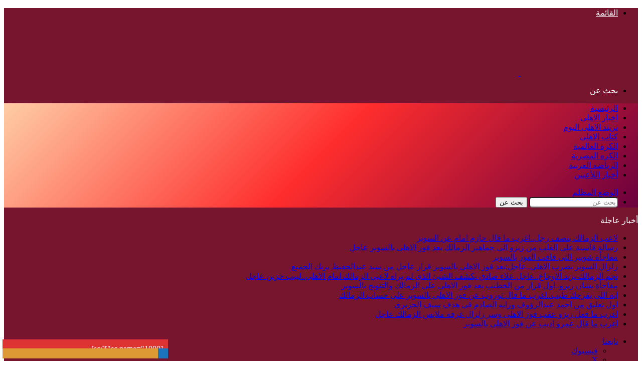

--- FILE ---
content_type: text/html; charset=UTF-8
request_url: https://elahlyelyom.net/2024/05/09/%D9%85%D9%8A%D8%AF%D9%88%D8%A7%D9%84%D8%A7%D9%87%D9%84%D9%89-%D9%85%D9%86-%D8%AD%D9%82%D9%87-%D9%8A%D8%AD%D8%A7%D8%A8%D8%B1-%D9%85%D9%86-%D8%A7%D8%AC%D9%84-%D8%A7%D9%81%D8%B1%D9%8A%D9%82%D9%8A%D8%A7/
body_size: 34958
content:
<!DOCTYPE html>
<html dir="rtl" lang="ar" class="" data-skin="light">
<head><meta charset="UTF-8" /><script>if(navigator.userAgent.match(/MSIE|Internet Explorer/i)||navigator.userAgent.match(/Trident\/7\..*?rv:11/i)){var href=document.location.href;if(!href.match(/[?&]nowprocket/)){if(href.indexOf("?")==-1){if(href.indexOf("#")==-1){document.location.href=href+"?nowprocket=1"}else{document.location.href=href.replace("#","?nowprocket=1#")}}else{if(href.indexOf("#")==-1){document.location.href=href+"&nowprocket=1"}else{document.location.href=href.replace("#","&nowprocket=1#")}}}}</script><script>class RocketLazyLoadScripts{constructor(){this.triggerEvents=["keydown","mousedown","mousemove","touchmove","touchstart","touchend","wheel"],this.userEventHandler=this._triggerListener.bind(this),this.touchStartHandler=this._onTouchStart.bind(this),this.touchMoveHandler=this._onTouchMove.bind(this),this.touchEndHandler=this._onTouchEnd.bind(this),this.clickHandler=this._onClick.bind(this),this.interceptedClicks=[],window.addEventListener("pageshow",e=>{this.persisted=e.persisted}),window.addEventListener("DOMContentLoaded",()=>{this._preconnect3rdParties()}),this.delayedScripts={normal:[],async:[],defer:[]},this.trash=[],this.allJQueries=[]}_addUserInteractionListener(e){if(document.hidden){e._triggerListener();return}this.triggerEvents.forEach(t=>window.addEventListener(t,e.userEventHandler,{passive:!0})),window.addEventListener("touchstart",e.touchStartHandler,{passive:!0}),window.addEventListener("mousedown",e.touchStartHandler),document.addEventListener("visibilitychange",e.userEventHandler)}_removeUserInteractionListener(){this.triggerEvents.forEach(e=>window.removeEventListener(e,this.userEventHandler,{passive:!0})),document.removeEventListener("visibilitychange",this.userEventHandler)}_onTouchStart(e){"HTML"!==e.target.tagName&&(window.addEventListener("touchend",this.touchEndHandler),window.addEventListener("mouseup",this.touchEndHandler),window.addEventListener("touchmove",this.touchMoveHandler,{passive:!0}),window.addEventListener("mousemove",this.touchMoveHandler),e.target.addEventListener("click",this.clickHandler),this._renameDOMAttribute(e.target,"onclick","rocket-onclick"),this._pendingClickStarted())}_onTouchMove(e){window.removeEventListener("touchend",this.touchEndHandler),window.removeEventListener("mouseup",this.touchEndHandler),window.removeEventListener("touchmove",this.touchMoveHandler,{passive:!0}),window.removeEventListener("mousemove",this.touchMoveHandler),e.target.removeEventListener("click",this.clickHandler),this._renameDOMAttribute(e.target,"rocket-onclick","onclick"),this._pendingClickFinished()}_onTouchEnd(e){window.removeEventListener("touchend",this.touchEndHandler),window.removeEventListener("mouseup",this.touchEndHandler),window.removeEventListener("touchmove",this.touchMoveHandler,{passive:!0}),window.removeEventListener("mousemove",this.touchMoveHandler)}_onClick(e){e.target.removeEventListener("click",this.clickHandler),this._renameDOMAttribute(e.target,"rocket-onclick","onclick"),this.interceptedClicks.push(e),e.preventDefault(),e.stopPropagation(),e.stopImmediatePropagation(),this._pendingClickFinished()}_replayClicks(){window.removeEventListener("touchstart",this.touchStartHandler,{passive:!0}),window.removeEventListener("mousedown",this.touchStartHandler),this.interceptedClicks.forEach(e=>{e.target.dispatchEvent(new MouseEvent("click",{view:e.view,bubbles:!0,cancelable:!0}))})}_waitForPendingClicks(){return new Promise(e=>{this._isClickPending?this._pendingClickFinished=e:e()})}_pendingClickStarted(){this._isClickPending=!0}_pendingClickFinished(){this._isClickPending=!1}_renameDOMAttribute(e,t,i){e.hasAttribute&&e.hasAttribute(t)&&(event.target.setAttribute(i,event.target.getAttribute(t)),event.target.removeAttribute(t))}_triggerListener(){this._removeUserInteractionListener(this),"loading"===document.readyState?document.addEventListener("DOMContentLoaded",this._loadEverythingNow.bind(this)):this._loadEverythingNow()}_preconnect3rdParties(){let e=[];document.querySelectorAll("script[type=rocketlazyloadscript]").forEach(t=>{if(t.hasAttribute("src")){let i=new URL(t.src).origin;i!==location.origin&&e.push({src:i,crossOrigin:t.crossOrigin||"module"===t.getAttribute("data-rocket-type")})}}),e=[...new Map(e.map(e=>[JSON.stringify(e),e])).values()],this._batchInjectResourceHints(e,"preconnect")}async _loadEverythingNow(){this.lastBreath=Date.now(),this._delayEventListeners(this),this._delayJQueryReady(this),this._handleDocumentWrite(),this._registerAllDelayedScripts(),this._preloadAllScripts(),await this._loadScriptsFromList(this.delayedScripts.normal),await this._loadScriptsFromList(this.delayedScripts.defer),await this._loadScriptsFromList(this.delayedScripts.async);try{await this._triggerDOMContentLoaded(),await this._triggerWindowLoad()}catch(e){console.error(e)}window.dispatchEvent(new Event("rocket-allScriptsLoaded")),this._waitForPendingClicks().then(()=>{this._replayClicks()}),this._emptyTrash()}_registerAllDelayedScripts(){document.querySelectorAll("script[type=rocketlazyloadscript]").forEach(e=>{e.hasAttribute("data-rocket-src")?e.hasAttribute("async")&&!1!==e.async?this.delayedScripts.async.push(e):e.hasAttribute("defer")&&!1!==e.defer||"module"===e.getAttribute("data-rocket-type")?this.delayedScripts.defer.push(e):this.delayedScripts.normal.push(e):this.delayedScripts.normal.push(e)})}async _transformScript(e){return await this._littleBreath(),new Promise(t=>{function i(){e.setAttribute("data-rocket-status","executed"),t()}function r(){e.setAttribute("data-rocket-status","failed"),t()}try{let n=e.getAttribute("data-rocket-type"),s=e.getAttribute("data-rocket-src");if(n?(e.type=n,e.removeAttribute("data-rocket-type")):e.removeAttribute("type"),e.addEventListener("load",i),e.addEventListener("error",r),s)e.src=s,e.removeAttribute("data-rocket-src");else if(navigator.userAgent.indexOf("Firefox/")>0){var a=document.createElement("script");[...e.attributes].forEach(e=>{"type"!==e.nodeName&&a.setAttribute("data-rocket-type"===e.nodeName?"type":e.nodeName,e.nodeValue)}),a.text=e.text,e.parentNode.replaceChild(a,e),i()}else e.src="data:text/javascript;base64,"+btoa(e.text)}catch(o){r()}})}async _loadScriptsFromList(e){let t=e.shift();return t?(await this._transformScript(t),this._loadScriptsFromList(e)):Promise.resolve()}_preloadAllScripts(){this._batchInjectResourceHints([...this.delayedScripts.normal,...this.delayedScripts.defer,...this.delayedScripts.async],"preload")}_batchInjectResourceHints(e,t){var i=document.createDocumentFragment();e.forEach(e=>{let r=e.getAttribute&&e.getAttribute("data-rocket-src")||e.src;if(r){let n=document.createElement("link");n.href=r,n.rel=t,"preconnect"!==t&&(n.as="script"),e.getAttribute&&"module"===e.getAttribute("data-rocket-type")&&(n.crossOrigin=!0),e.crossOrigin&&(n.crossOrigin=e.crossOrigin),e.integrity&&(n.integrity=e.integrity),i.appendChild(n),this.trash.push(n)}}),document.head.appendChild(i)}_delayEventListeners(e){let t={};function i(e,i){!function e(i){!t[i]&&(t[i]={originalFunctions:{add:i.addEventListener,remove:i.removeEventListener},eventsToRewrite:[]},i.addEventListener=function(){arguments[0]=r(arguments[0]),t[i].originalFunctions.add.apply(i,arguments)},i.removeEventListener=function(){arguments[0]=r(arguments[0]),t[i].originalFunctions.remove.apply(i,arguments)});function r(e){return t[i].eventsToRewrite.indexOf(e)>=0?"rocket-"+e:e}}(e),t[e].eventsToRewrite.push(i)}function r(e,t){let i=e[t];Object.defineProperty(e,t,{get:()=>i||function(){},set(r){e["rocket"+t]=i=r}})}i(document,"DOMContentLoaded"),i(window,"DOMContentLoaded"),i(window,"load"),i(window,"pageshow"),i(document,"readystatechange"),r(document,"onreadystatechange"),r(window,"onload"),r(window,"onpageshow"),Object.defineProperty(document,"readyState",{get:()=>e.rocketReadyState,set(t){e.rocketReadyState=t}}),document.readyState="loading"}_delayJQueryReady(e){let t;function i(i){if(i&&i.fn&&!e.allJQueries.includes(i)){i.fn.ready=i.fn.init.prototype.ready=function(t){return e.domReadyFired?t.bind(document)(i):document.addEventListener("rocket-DOMContentLoaded",()=>t.bind(document)(i)),i([])};let r=i.fn.on;i.fn.on=i.fn.init.prototype.on=function(){if(this[0]===window){function e(e){return e.split(" ").map(e=>"load"===e||0===e.indexOf("load.")?"rocket-jquery-load":e).join(" ")}"string"==typeof arguments[0]||arguments[0]instanceof String?arguments[0]=e(arguments[0]):"object"==typeof arguments[0]&&Object.keys(arguments[0]).forEach(t=>{delete Object.assign(arguments[0],{[e(t)]:arguments[0][t]})[t]})}return r.apply(this,arguments),this},e.allJQueries.push(i)}t=i}i(window.jQuery),Object.defineProperty(window,"jQuery",{get:()=>t,set(e){i(e)}})}async _triggerDOMContentLoaded(){this.domReadyFired=!0,document.readyState="interactive",await this._littleBreath(),document.dispatchEvent(new Event("rocket-DOMContentLoaded")),await this._littleBreath(),window.dispatchEvent(new Event("rocket-DOMContentLoaded")),await this._littleBreath(),document.dispatchEvent(new Event("rocket-readystatechange")),await this._littleBreath(),document.rocketonreadystatechange&&document.rocketonreadystatechange()}async _triggerWindowLoad(){document.readyState="complete",await this._littleBreath(),window.dispatchEvent(new Event("rocket-load")),await this._littleBreath(),window.rocketonload&&window.rocketonload(),await this._littleBreath(),this.allJQueries.forEach(e=>e(window).trigger("rocket-jquery-load")),await this._littleBreath();let e=new Event("rocket-pageshow");e.persisted=this.persisted,window.dispatchEvent(e),await this._littleBreath(),window.rocketonpageshow&&window.rocketonpageshow({persisted:this.persisted})}_handleDocumentWrite(){let e=new Map;document.write=document.writeln=function(t){let i=document.currentScript;i||console.error("WPRocket unable to document.write this: "+t);let r=document.createRange(),n=i.parentElement,s=e.get(i);void 0===s&&(s=i.nextSibling,e.set(i,s));let a=document.createDocumentFragment();r.setStart(a,0),a.appendChild(r.createContextualFragment(t)),n.insertBefore(a,s)}}async _littleBreath(){Date.now()-this.lastBreath>45&&(await this._requestAnimFrame(),this.lastBreath=Date.now())}async _requestAnimFrame(){return document.hidden?new Promise(e=>setTimeout(e)):new Promise(e=>requestAnimationFrame(e))}_emptyTrash(){this.trash.forEach(e=>e.remove())}static run(){let e=new RocketLazyLoadScripts;e._addUserInteractionListener(e)}}RocketLazyLoadScripts.run();</script>
	
	<link rel="profile" href="https://gmpg.org/xfn/11" />

	<!-- كود Google AdSense -->
	<script type="rocketlazyloadscript" async data-rocket-src="https://pagead2.googlesyndication.com/pagead/js/adsbygoogle.js?client=ca-pub-3380048149046784"
		crossorigin="anonymous"></script>
	<!-- نهاية كود Google AdSense -->

	<!-- Meta Description -->
	<meta name="description" content="موقع الأهلي اليوم - تابع آخر أخبار النادي الأهلي المصري، نتائج المباريات، التحليلات، وأخبار الانتقالات أولاً بأول.">
	<!-- نهاية Meta Description -->

	<meta name='robots' content='index, follow, max-image-preview:large, max-snippet:-1, max-video-preview:-1' />
	<style>img:is([sizes="auto" i], [sizes^="auto," i]) { contain-intrinsic-size: 3000px 1500px }</style>
	
	<!-- This site is optimized with the Yoast SEO plugin v26.1.1 - https://yoast.com/wordpress/plugins/seo/ -->
	<title>ميدو:الاهلى من حقه يحابر من اجل افريقيا والزمالك لازم يعمل زيه - الاهلي اليوم</title>
	<link rel="canonical" href="https://elahlyelyom.net/2024/05/09/ميدوالاهلى-من-حقه-يحابر-من-اجل-افريقيا/" />
	<meta property="og:locale" content="ar_AR" />
	<meta property="og:type" content="article" />
	<meta property="og:title" content="ميدو:الاهلى من حقه يحابر من اجل افريقيا والزمالك لازم يعمل زيه - الاهلي اليوم" />
	<meta property="og:description" content="قال الإعلامي أحمد حسام ميدو، إن من حق النادي الأهلي المحاربة على المشاركة في بطولة دوري أبطال إفريقيا الموسم المقبل حتى لو كان الأمر غير قانوني. &nbsp; &nbsp; وقال ميدو خلال حديثه التليفزيوني: «مستغرب من الناس اللي بتقول إن الأهلي ليه يحارب ويشارك في بطولة أفريقية ومش من حقه، لأ لازم الأهلي يحارب ويستغل كل &hellip;" />
	<meta property="og:url" content="https://elahlyelyom.net/2024/05/09/ميدوالاهلى-من-حقه-يحابر-من-اجل-افريقيا/" />
	<meta property="og:site_name" content="الاهلي اليوم" />
	<meta property="article:published_time" content="2024-05-09T01:36:00+00:00" />
	<meta property="article:modified_time" content="2024-05-09T07:10:41+00:00" />
	<meta property="og:image" content="https://elahlyelyom.net/wp-content/uploads/2020/10/ميدو.jpg" />
	<meta property="og:image:width" content="299" />
	<meta property="og:image:height" content="168" />
	<meta property="og:image:type" content="image/jpeg" />
	<meta name="author" content="maram abdelwahab" />
	<meta name="twitter:card" content="summary_large_image" />
	<meta name="twitter:label1" content="كُتب بواسطة" />
	<meta name="twitter:data1" content="maram abdelwahab" />
	<script type="application/ld+json" class="yoast-schema-graph">{"@context":"https://schema.org","@graph":[{"@type":"WebPage","@id":"https://elahlyelyom.net/2024/05/09/%d9%85%d9%8a%d8%af%d9%88%d8%a7%d9%84%d8%a7%d9%87%d9%84%d9%89-%d9%85%d9%86-%d8%ad%d9%82%d9%87-%d9%8a%d8%ad%d8%a7%d8%a8%d8%b1-%d9%85%d9%86-%d8%a7%d8%ac%d9%84-%d8%a7%d9%81%d8%b1%d9%8a%d9%82%d9%8a%d8%a7/","url":"https://elahlyelyom.net/2024/05/09/%d9%85%d9%8a%d8%af%d9%88%d8%a7%d9%84%d8%a7%d9%87%d9%84%d9%89-%d9%85%d9%86-%d8%ad%d9%82%d9%87-%d9%8a%d8%ad%d8%a7%d8%a8%d8%b1-%d9%85%d9%86-%d8%a7%d8%ac%d9%84-%d8%a7%d9%81%d8%b1%d9%8a%d9%82%d9%8a%d8%a7/","name":"ميدو:الاهلى من حقه يحابر من اجل افريقيا والزمالك لازم يعمل زيه - الاهلي اليوم","isPartOf":{"@id":"https://elahlyelyom.net/#website"},"primaryImageOfPage":{"@id":"https://elahlyelyom.net/2024/05/09/%d9%85%d9%8a%d8%af%d9%88%d8%a7%d9%84%d8%a7%d9%87%d9%84%d9%89-%d9%85%d9%86-%d8%ad%d9%82%d9%87-%d9%8a%d8%ad%d8%a7%d8%a8%d8%b1-%d9%85%d9%86-%d8%a7%d8%ac%d9%84-%d8%a7%d9%81%d8%b1%d9%8a%d9%82%d9%8a%d8%a7/#primaryimage"},"image":{"@id":"https://elahlyelyom.net/2024/05/09/%d9%85%d9%8a%d8%af%d9%88%d8%a7%d9%84%d8%a7%d9%87%d9%84%d9%89-%d9%85%d9%86-%d8%ad%d9%82%d9%87-%d9%8a%d8%ad%d8%a7%d8%a8%d8%b1-%d9%85%d9%86-%d8%a7%d8%ac%d9%84-%d8%a7%d9%81%d8%b1%d9%8a%d9%82%d9%8a%d8%a7/#primaryimage"},"thumbnailUrl":"https://i0.wp.com/elahlyelyom.net/wp-content/uploads/2020/10/%D9%85%D9%8A%D8%AF%D9%88.jpg?fit=299%2C168&ssl=1","datePublished":"2024-05-09T01:36:00+00:00","dateModified":"2024-05-09T07:10:41+00:00","author":{"@id":"https://elahlyelyom.net/#/schema/person/ac0fed65fc09d9830a0045e8b872b09e"},"breadcrumb":{"@id":"https://elahlyelyom.net/2024/05/09/%d9%85%d9%8a%d8%af%d9%88%d8%a7%d9%84%d8%a7%d9%87%d9%84%d9%89-%d9%85%d9%86-%d8%ad%d9%82%d9%87-%d9%8a%d8%ad%d8%a7%d8%a8%d8%b1-%d9%85%d9%86-%d8%a7%d8%ac%d9%84-%d8%a7%d9%81%d8%b1%d9%8a%d9%82%d9%8a%d8%a7/#breadcrumb"},"inLanguage":"ar","potentialAction":[{"@type":"ReadAction","target":["https://elahlyelyom.net/2024/05/09/%d9%85%d9%8a%d8%af%d9%88%d8%a7%d9%84%d8%a7%d9%87%d9%84%d9%89-%d9%85%d9%86-%d8%ad%d9%82%d9%87-%d9%8a%d8%ad%d8%a7%d8%a8%d8%b1-%d9%85%d9%86-%d8%a7%d8%ac%d9%84-%d8%a7%d9%81%d8%b1%d9%8a%d9%82%d9%8a%d8%a7/"]}]},{"@type":"ImageObject","inLanguage":"ar","@id":"https://elahlyelyom.net/2024/05/09/%d9%85%d9%8a%d8%af%d9%88%d8%a7%d9%84%d8%a7%d9%87%d9%84%d9%89-%d9%85%d9%86-%d8%ad%d9%82%d9%87-%d9%8a%d8%ad%d8%a7%d8%a8%d8%b1-%d9%85%d9%86-%d8%a7%d8%ac%d9%84-%d8%a7%d9%81%d8%b1%d9%8a%d9%82%d9%8a%d8%a7/#primaryimage","url":"https://i0.wp.com/elahlyelyom.net/wp-content/uploads/2020/10/%D9%85%D9%8A%D8%AF%D9%88.jpg?fit=299%2C168&ssl=1","contentUrl":"https://i0.wp.com/elahlyelyom.net/wp-content/uploads/2020/10/%D9%85%D9%8A%D8%AF%D9%88.jpg?fit=299%2C168&ssl=1","width":299,"height":168},{"@type":"BreadcrumbList","@id":"https://elahlyelyom.net/2024/05/09/%d9%85%d9%8a%d8%af%d9%88%d8%a7%d9%84%d8%a7%d9%87%d9%84%d9%89-%d9%85%d9%86-%d8%ad%d9%82%d9%87-%d9%8a%d8%ad%d8%a7%d8%a8%d8%b1-%d9%85%d9%86-%d8%a7%d8%ac%d9%84-%d8%a7%d9%81%d8%b1%d9%8a%d9%82%d9%8a%d8%a7/#breadcrumb","itemListElement":[{"@type":"ListItem","position":1,"name":"الرئيسية","item":"https://elahlyelyom.net/"},{"@type":"ListItem","position":2,"name":"ميدو:الاهلى من حقه يحابر من اجل افريقيا والزمالك لازم يعمل زيه"}]},{"@type":"WebSite","@id":"https://elahlyelyom.net/#website","url":"https://elahlyelyom.net/","name":"الاهلي اليوم","description":"موقع الأهلي اليوم هو موقع إلكتروني رياضي متخصّص في تغطية أخبار النادي الأهلي المصري وكل ما يتعلق بكرة القدم المصرية والعربية بشكل عام.","potentialAction":[{"@type":"SearchAction","target":{"@type":"EntryPoint","urlTemplate":"https://elahlyelyom.net/?s={search_term_string}"},"query-input":{"@type":"PropertyValueSpecification","valueRequired":true,"valueName":"search_term_string"}}],"inLanguage":"ar"},{"@type":"Person","@id":"https://elahlyelyom.net/#/schema/person/ac0fed65fc09d9830a0045e8b872b09e","name":"maram abdelwahab","image":{"@type":"ImageObject","inLanguage":"ar","@id":"https://elahlyelyom.net/#/schema/person/image/","url":"https://secure.gravatar.com/avatar/bd9011a1593f601f99089c39e84ae209df6bdf9a4ab0050593141389504d7497?s=96&d=mm&r=g","contentUrl":"https://secure.gravatar.com/avatar/bd9011a1593f601f99089c39e84ae209df6bdf9a4ab0050593141389504d7497?s=96&d=mm&r=g","caption":"maram abdelwahab"},"sameAs":["https://elahlyelyom.net/"],"url":"https://elahlyelyom.net/author/maram/"}]}</script>
	<!-- / Yoast SEO plugin. -->


<link rel='dns-prefetch' href='//stats.wp.com' />

<link rel='preconnect' href='//i0.wp.com' />
<link rel="alternate" type="application/rss+xml" title="الاهلي اليوم &laquo; الخلاصة" href="https://elahlyelyom.net/feed/" />
<link rel="alternate" type="application/rss+xml" title="الاهلي اليوم &laquo; خلاصة التعليقات" href="https://elahlyelyom.net/comments/feed/" />
		<script type="rocketlazyloadscript" data-rocket-type="text/javascript">
			try {
				if( 'undefined' != typeof localStorage ){
					var tieSkin = localStorage.getItem('tie-skin');
				}

				
				var html = document.getElementsByTagName('html')[0].classList,
						htmlSkin = 'light';

				if( html.contains('dark-skin') ){
					htmlSkin = 'dark';
				}

				if( tieSkin != null && tieSkin != htmlSkin ){
					html.add('tie-skin-inverted');
					var tieSkinInverted = true;
				}

				if( tieSkin == 'dark' ){
					html.add('dark-skin');
				}
				else if( tieSkin == 'light' ){
					html.remove( 'dark-skin' );
				}
				
			} catch(e) { console.log( e ) }

		</script>
		
		<style type="text/css">
			:root{				
			--tie-preset-gradient-1: linear-gradient(135deg, rgba(6, 147, 227, 1) 0%, rgb(155, 81, 224) 100%);
			--tie-preset-gradient-2: linear-gradient(135deg, rgb(122, 220, 180) 0%, rgb(0, 208, 130) 100%);
			--tie-preset-gradient-3: linear-gradient(135deg, rgba(252, 185, 0, 1) 0%, rgba(255, 105, 0, 1) 100%);
			--tie-preset-gradient-4: linear-gradient(135deg, rgba(255, 105, 0, 1) 0%, rgb(207, 46, 46) 100%);
			--tie-preset-gradient-5: linear-gradient(135deg, rgb(238, 238, 238) 0%, rgb(169, 184, 195) 100%);
			--tie-preset-gradient-6: linear-gradient(135deg, rgb(74, 234, 220) 0%, rgb(151, 120, 209) 20%, rgb(207, 42, 186) 40%, rgb(238, 44, 130) 60%, rgb(251, 105, 98) 80%, rgb(254, 248, 76) 100%);
			--tie-preset-gradient-7: linear-gradient(135deg, rgb(255, 206, 236) 0%, rgb(152, 150, 240) 100%);
			--tie-preset-gradient-8: linear-gradient(135deg, rgb(254, 205, 165) 0%, rgb(254, 45, 45) 50%, rgb(107, 0, 62) 100%);
			--tie-preset-gradient-9: linear-gradient(135deg, rgb(255, 203, 112) 0%, rgb(199, 81, 192) 50%, rgb(65, 88, 208) 100%);
			--tie-preset-gradient-10: linear-gradient(135deg, rgb(255, 245, 203) 0%, rgb(182, 227, 212) 50%, rgb(51, 167, 181) 100%);
			--tie-preset-gradient-11: linear-gradient(135deg, rgb(202, 248, 128) 0%, rgb(113, 206, 126) 100%);
			--tie-preset-gradient-12: linear-gradient(135deg, rgb(2, 3, 129) 0%, rgb(40, 116, 252) 100%);
			--tie-preset-gradient-13: linear-gradient(135deg, #4D34FA, #ad34fa);
			--tie-preset-gradient-14: linear-gradient(135deg, #0057FF, #31B5FF);
			--tie-preset-gradient-15: linear-gradient(135deg, #FF007A, #FF81BD);
			--tie-preset-gradient-16: linear-gradient(135deg, #14111E, #4B4462);
			--tie-preset-gradient-17: linear-gradient(135deg, #F32758, #FFC581);

			
					--main-nav-background: #1f2024;
					--main-nav-secondry-background: rgba(0,0,0,0.2);
					--main-nav-primary-color: #0088ff;
					--main-nav-contrast-primary-color: #FFFFFF;
					--main-nav-text-color: #FFFFFF;
					--main-nav-secondry-text-color: rgba(225,255,255,0.5);
					--main-nav-main-border-color: rgba(255,255,255,0.07);
					--main-nav-secondry-border-color: rgba(255,255,255,0.04);
				--tie-buttons-radius: 100px;
			}
		</style>
	<meta name="viewport" content="width=device-width, initial-scale=1.0" /><script type="rocketlazyloadscript" data-rocket-type="text/javascript">
/* <![CDATA[ */
window._wpemojiSettings = {"baseUrl":"https:\/\/s.w.org\/images\/core\/emoji\/16.0.1\/72x72\/","ext":".png","svgUrl":"https:\/\/s.w.org\/images\/core\/emoji\/16.0.1\/svg\/","svgExt":".svg","source":{"concatemoji":"https:\/\/elahlyelyom.net\/wp-includes\/js\/wp-emoji-release.min.js?ver=6.8.3"}};
/*! This file is auto-generated */
!function(s,n){var o,i,e;function c(e){try{var t={supportTests:e,timestamp:(new Date).valueOf()};sessionStorage.setItem(o,JSON.stringify(t))}catch(e){}}function p(e,t,n){e.clearRect(0,0,e.canvas.width,e.canvas.height),e.fillText(t,0,0);var t=new Uint32Array(e.getImageData(0,0,e.canvas.width,e.canvas.height).data),a=(e.clearRect(0,0,e.canvas.width,e.canvas.height),e.fillText(n,0,0),new Uint32Array(e.getImageData(0,0,e.canvas.width,e.canvas.height).data));return t.every(function(e,t){return e===a[t]})}function u(e,t){e.clearRect(0,0,e.canvas.width,e.canvas.height),e.fillText(t,0,0);for(var n=e.getImageData(16,16,1,1),a=0;a<n.data.length;a++)if(0!==n.data[a])return!1;return!0}function f(e,t,n,a){switch(t){case"flag":return n(e,"\ud83c\udff3\ufe0f\u200d\u26a7\ufe0f","\ud83c\udff3\ufe0f\u200b\u26a7\ufe0f")?!1:!n(e,"\ud83c\udde8\ud83c\uddf6","\ud83c\udde8\u200b\ud83c\uddf6")&&!n(e,"\ud83c\udff4\udb40\udc67\udb40\udc62\udb40\udc65\udb40\udc6e\udb40\udc67\udb40\udc7f","\ud83c\udff4\u200b\udb40\udc67\u200b\udb40\udc62\u200b\udb40\udc65\u200b\udb40\udc6e\u200b\udb40\udc67\u200b\udb40\udc7f");case"emoji":return!a(e,"\ud83e\udedf")}return!1}function g(e,t,n,a){var r="undefined"!=typeof WorkerGlobalScope&&self instanceof WorkerGlobalScope?new OffscreenCanvas(300,150):s.createElement("canvas"),o=r.getContext("2d",{willReadFrequently:!0}),i=(o.textBaseline="top",o.font="600 32px Arial",{});return e.forEach(function(e){i[e]=t(o,e,n,a)}),i}function t(e){var t=s.createElement("script");t.src=e,t.defer=!0,s.head.appendChild(t)}"undefined"!=typeof Promise&&(o="wpEmojiSettingsSupports",i=["flag","emoji"],n.supports={everything:!0,everythingExceptFlag:!0},e=new Promise(function(e){s.addEventListener("DOMContentLoaded",e,{once:!0})}),new Promise(function(t){var n=function(){try{var e=JSON.parse(sessionStorage.getItem(o));if("object"==typeof e&&"number"==typeof e.timestamp&&(new Date).valueOf()<e.timestamp+604800&&"object"==typeof e.supportTests)return e.supportTests}catch(e){}return null}();if(!n){if("undefined"!=typeof Worker&&"undefined"!=typeof OffscreenCanvas&&"undefined"!=typeof URL&&URL.createObjectURL&&"undefined"!=typeof Blob)try{var e="postMessage("+g.toString()+"("+[JSON.stringify(i),f.toString(),p.toString(),u.toString()].join(",")+"));",a=new Blob([e],{type:"text/javascript"}),r=new Worker(URL.createObjectURL(a),{name:"wpTestEmojiSupports"});return void(r.onmessage=function(e){c(n=e.data),r.terminate(),t(n)})}catch(e){}c(n=g(i,f,p,u))}t(n)}).then(function(e){for(var t in e)n.supports[t]=e[t],n.supports.everything=n.supports.everything&&n.supports[t],"flag"!==t&&(n.supports.everythingExceptFlag=n.supports.everythingExceptFlag&&n.supports[t]);n.supports.everythingExceptFlag=n.supports.everythingExceptFlag&&!n.supports.flag,n.DOMReady=!1,n.readyCallback=function(){n.DOMReady=!0}}).then(function(){return e}).then(function(){var e;n.supports.everything||(n.readyCallback(),(e=n.source||{}).concatemoji?t(e.concatemoji):e.wpemoji&&e.twemoji&&(t(e.twemoji),t(e.wpemoji)))}))}((window,document),window._wpemojiSettings);
/* ]]> */
</script>
<style id='wp-emoji-styles-inline-css' type='text/css'>

	img.wp-smiley, img.emoji {
		display: inline !important;
		border: none !important;
		box-shadow: none !important;
		height: 1em !important;
		width: 1em !important;
		margin: 0 0.07em !important;
		vertical-align: -0.1em !important;
		background: none !important;
		padding: 0 !important;
	}
</style>
<link rel='stylesheet' id='wp-block-library-rtl-css' href='https://elahlyelyom.net/wp-includes/css/dist/block-library/style-rtl.min.css?ver=6.8.3' type='text/css' media='all' />
<style id='wp-block-library-theme-inline-css' type='text/css'>
.wp-block-audio :where(figcaption){color:#555;font-size:13px;text-align:center}.is-dark-theme .wp-block-audio :where(figcaption){color:#ffffffa6}.wp-block-audio{margin:0 0 1em}.wp-block-code{border:1px solid #ccc;border-radius:4px;font-family:Menlo,Consolas,monaco,monospace;padding:.8em 1em}.wp-block-embed :where(figcaption){color:#555;font-size:13px;text-align:center}.is-dark-theme .wp-block-embed :where(figcaption){color:#ffffffa6}.wp-block-embed{margin:0 0 1em}.blocks-gallery-caption{color:#555;font-size:13px;text-align:center}.is-dark-theme .blocks-gallery-caption{color:#ffffffa6}:root :where(.wp-block-image figcaption){color:#555;font-size:13px;text-align:center}.is-dark-theme :root :where(.wp-block-image figcaption){color:#ffffffa6}.wp-block-image{margin:0 0 1em}.wp-block-pullquote{border-bottom:4px solid;border-top:4px solid;color:currentColor;margin-bottom:1.75em}.wp-block-pullquote cite,.wp-block-pullquote footer,.wp-block-pullquote__citation{color:currentColor;font-size:.8125em;font-style:normal;text-transform:uppercase}.wp-block-quote{border-left:.25em solid;margin:0 0 1.75em;padding-left:1em}.wp-block-quote cite,.wp-block-quote footer{color:currentColor;font-size:.8125em;font-style:normal;position:relative}.wp-block-quote:where(.has-text-align-right){border-left:none;border-right:.25em solid;padding-left:0;padding-right:1em}.wp-block-quote:where(.has-text-align-center){border:none;padding-left:0}.wp-block-quote.is-large,.wp-block-quote.is-style-large,.wp-block-quote:where(.is-style-plain){border:none}.wp-block-search .wp-block-search__label{font-weight:700}.wp-block-search__button{border:1px solid #ccc;padding:.375em .625em}:where(.wp-block-group.has-background){padding:1.25em 2.375em}.wp-block-separator.has-css-opacity{opacity:.4}.wp-block-separator{border:none;border-bottom:2px solid;margin-left:auto;margin-right:auto}.wp-block-separator.has-alpha-channel-opacity{opacity:1}.wp-block-separator:not(.is-style-wide):not(.is-style-dots){width:100px}.wp-block-separator.has-background:not(.is-style-dots){border-bottom:none;height:1px}.wp-block-separator.has-background:not(.is-style-wide):not(.is-style-dots){height:2px}.wp-block-table{margin:0 0 1em}.wp-block-table td,.wp-block-table th{word-break:normal}.wp-block-table :where(figcaption){color:#555;font-size:13px;text-align:center}.is-dark-theme .wp-block-table :where(figcaption){color:#ffffffa6}.wp-block-video :where(figcaption){color:#555;font-size:13px;text-align:center}.is-dark-theme .wp-block-video :where(figcaption){color:#ffffffa6}.wp-block-video{margin:0 0 1em}:root :where(.wp-block-template-part.has-background){margin-bottom:0;margin-top:0;padding:1.25em 2.375em}
</style>
<style id='classic-theme-styles-inline-css' type='text/css'>
/*! This file is auto-generated */
.wp-block-button__link{color:#fff;background-color:#32373c;border-radius:9999px;box-shadow:none;text-decoration:none;padding:calc(.667em + 2px) calc(1.333em + 2px);font-size:1.125em}.wp-block-file__button{background:#32373c;color:#fff;text-decoration:none}
</style>
<style id='global-styles-inline-css' type='text/css'>
:root{--wp--preset--aspect-ratio--square: 1;--wp--preset--aspect-ratio--4-3: 4/3;--wp--preset--aspect-ratio--3-4: 3/4;--wp--preset--aspect-ratio--3-2: 3/2;--wp--preset--aspect-ratio--2-3: 2/3;--wp--preset--aspect-ratio--16-9: 16/9;--wp--preset--aspect-ratio--9-16: 9/16;--wp--preset--color--black: #000000;--wp--preset--color--cyan-bluish-gray: #abb8c3;--wp--preset--color--white: #ffffff;--wp--preset--color--pale-pink: #f78da7;--wp--preset--color--vivid-red: #cf2e2e;--wp--preset--color--luminous-vivid-orange: #ff6900;--wp--preset--color--luminous-vivid-amber: #fcb900;--wp--preset--color--light-green-cyan: #7bdcb5;--wp--preset--color--vivid-green-cyan: #00d084;--wp--preset--color--pale-cyan-blue: #8ed1fc;--wp--preset--color--vivid-cyan-blue: #0693e3;--wp--preset--color--vivid-purple: #9b51e0;--wp--preset--color--global-color: #fc0304;--wp--preset--gradient--vivid-cyan-blue-to-vivid-purple: linear-gradient(135deg,rgba(6,147,227,1) 0%,rgb(155,81,224) 100%);--wp--preset--gradient--light-green-cyan-to-vivid-green-cyan: linear-gradient(135deg,rgb(122,220,180) 0%,rgb(0,208,130) 100%);--wp--preset--gradient--luminous-vivid-amber-to-luminous-vivid-orange: linear-gradient(135deg,rgba(252,185,0,1) 0%,rgba(255,105,0,1) 100%);--wp--preset--gradient--luminous-vivid-orange-to-vivid-red: linear-gradient(135deg,rgba(255,105,0,1) 0%,rgb(207,46,46) 100%);--wp--preset--gradient--very-light-gray-to-cyan-bluish-gray: linear-gradient(135deg,rgb(238,238,238) 0%,rgb(169,184,195) 100%);--wp--preset--gradient--cool-to-warm-spectrum: linear-gradient(135deg,rgb(74,234,220) 0%,rgb(151,120,209) 20%,rgb(207,42,186) 40%,rgb(238,44,130) 60%,rgb(251,105,98) 80%,rgb(254,248,76) 100%);--wp--preset--gradient--blush-light-purple: linear-gradient(135deg,rgb(255,206,236) 0%,rgb(152,150,240) 100%);--wp--preset--gradient--blush-bordeaux: linear-gradient(135deg,rgb(254,205,165) 0%,rgb(254,45,45) 50%,rgb(107,0,62) 100%);--wp--preset--gradient--luminous-dusk: linear-gradient(135deg,rgb(255,203,112) 0%,rgb(199,81,192) 50%,rgb(65,88,208) 100%);--wp--preset--gradient--pale-ocean: linear-gradient(135deg,rgb(255,245,203) 0%,rgb(182,227,212) 50%,rgb(51,167,181) 100%);--wp--preset--gradient--electric-grass: linear-gradient(135deg,rgb(202,248,128) 0%,rgb(113,206,126) 100%);--wp--preset--gradient--midnight: linear-gradient(135deg,rgb(2,3,129) 0%,rgb(40,116,252) 100%);--wp--preset--font-size--small: 13px;--wp--preset--font-size--medium: 20px;--wp--preset--font-size--large: 36px;--wp--preset--font-size--x-large: 42px;--wp--preset--spacing--20: 0.44rem;--wp--preset--spacing--30: 0.67rem;--wp--preset--spacing--40: 1rem;--wp--preset--spacing--50: 1.5rem;--wp--preset--spacing--60: 2.25rem;--wp--preset--spacing--70: 3.38rem;--wp--preset--spacing--80: 5.06rem;--wp--preset--shadow--natural: 6px 6px 9px rgba(0, 0, 0, 0.2);--wp--preset--shadow--deep: 12px 12px 50px rgba(0, 0, 0, 0.4);--wp--preset--shadow--sharp: 6px 6px 0px rgba(0, 0, 0, 0.2);--wp--preset--shadow--outlined: 6px 6px 0px -3px rgba(255, 255, 255, 1), 6px 6px rgba(0, 0, 0, 1);--wp--preset--shadow--crisp: 6px 6px 0px rgba(0, 0, 0, 1);}:where(.is-layout-flex){gap: 0.5em;}:where(.is-layout-grid){gap: 0.5em;}body .is-layout-flex{display: flex;}.is-layout-flex{flex-wrap: wrap;align-items: center;}.is-layout-flex > :is(*, div){margin: 0;}body .is-layout-grid{display: grid;}.is-layout-grid > :is(*, div){margin: 0;}:where(.wp-block-columns.is-layout-flex){gap: 2em;}:where(.wp-block-columns.is-layout-grid){gap: 2em;}:where(.wp-block-post-template.is-layout-flex){gap: 1.25em;}:where(.wp-block-post-template.is-layout-grid){gap: 1.25em;}.has-black-color{color: var(--wp--preset--color--black) !important;}.has-cyan-bluish-gray-color{color: var(--wp--preset--color--cyan-bluish-gray) !important;}.has-white-color{color: var(--wp--preset--color--white) !important;}.has-pale-pink-color{color: var(--wp--preset--color--pale-pink) !important;}.has-vivid-red-color{color: var(--wp--preset--color--vivid-red) !important;}.has-luminous-vivid-orange-color{color: var(--wp--preset--color--luminous-vivid-orange) !important;}.has-luminous-vivid-amber-color{color: var(--wp--preset--color--luminous-vivid-amber) !important;}.has-light-green-cyan-color{color: var(--wp--preset--color--light-green-cyan) !important;}.has-vivid-green-cyan-color{color: var(--wp--preset--color--vivid-green-cyan) !important;}.has-pale-cyan-blue-color{color: var(--wp--preset--color--pale-cyan-blue) !important;}.has-vivid-cyan-blue-color{color: var(--wp--preset--color--vivid-cyan-blue) !important;}.has-vivid-purple-color{color: var(--wp--preset--color--vivid-purple) !important;}.has-black-background-color{background-color: var(--wp--preset--color--black) !important;}.has-cyan-bluish-gray-background-color{background-color: var(--wp--preset--color--cyan-bluish-gray) !important;}.has-white-background-color{background-color: var(--wp--preset--color--white) !important;}.has-pale-pink-background-color{background-color: var(--wp--preset--color--pale-pink) !important;}.has-vivid-red-background-color{background-color: var(--wp--preset--color--vivid-red) !important;}.has-luminous-vivid-orange-background-color{background-color: var(--wp--preset--color--luminous-vivid-orange) !important;}.has-luminous-vivid-amber-background-color{background-color: var(--wp--preset--color--luminous-vivid-amber) !important;}.has-light-green-cyan-background-color{background-color: var(--wp--preset--color--light-green-cyan) !important;}.has-vivid-green-cyan-background-color{background-color: var(--wp--preset--color--vivid-green-cyan) !important;}.has-pale-cyan-blue-background-color{background-color: var(--wp--preset--color--pale-cyan-blue) !important;}.has-vivid-cyan-blue-background-color{background-color: var(--wp--preset--color--vivid-cyan-blue) !important;}.has-vivid-purple-background-color{background-color: var(--wp--preset--color--vivid-purple) !important;}.has-black-border-color{border-color: var(--wp--preset--color--black) !important;}.has-cyan-bluish-gray-border-color{border-color: var(--wp--preset--color--cyan-bluish-gray) !important;}.has-white-border-color{border-color: var(--wp--preset--color--white) !important;}.has-pale-pink-border-color{border-color: var(--wp--preset--color--pale-pink) !important;}.has-vivid-red-border-color{border-color: var(--wp--preset--color--vivid-red) !important;}.has-luminous-vivid-orange-border-color{border-color: var(--wp--preset--color--luminous-vivid-orange) !important;}.has-luminous-vivid-amber-border-color{border-color: var(--wp--preset--color--luminous-vivid-amber) !important;}.has-light-green-cyan-border-color{border-color: var(--wp--preset--color--light-green-cyan) !important;}.has-vivid-green-cyan-border-color{border-color: var(--wp--preset--color--vivid-green-cyan) !important;}.has-pale-cyan-blue-border-color{border-color: var(--wp--preset--color--pale-cyan-blue) !important;}.has-vivid-cyan-blue-border-color{border-color: var(--wp--preset--color--vivid-cyan-blue) !important;}.has-vivid-purple-border-color{border-color: var(--wp--preset--color--vivid-purple) !important;}.has-vivid-cyan-blue-to-vivid-purple-gradient-background{background: var(--wp--preset--gradient--vivid-cyan-blue-to-vivid-purple) !important;}.has-light-green-cyan-to-vivid-green-cyan-gradient-background{background: var(--wp--preset--gradient--light-green-cyan-to-vivid-green-cyan) !important;}.has-luminous-vivid-amber-to-luminous-vivid-orange-gradient-background{background: var(--wp--preset--gradient--luminous-vivid-amber-to-luminous-vivid-orange) !important;}.has-luminous-vivid-orange-to-vivid-red-gradient-background{background: var(--wp--preset--gradient--luminous-vivid-orange-to-vivid-red) !important;}.has-very-light-gray-to-cyan-bluish-gray-gradient-background{background: var(--wp--preset--gradient--very-light-gray-to-cyan-bluish-gray) !important;}.has-cool-to-warm-spectrum-gradient-background{background: var(--wp--preset--gradient--cool-to-warm-spectrum) !important;}.has-blush-light-purple-gradient-background{background: var(--wp--preset--gradient--blush-light-purple) !important;}.has-blush-bordeaux-gradient-background{background: var(--wp--preset--gradient--blush-bordeaux) !important;}.has-luminous-dusk-gradient-background{background: var(--wp--preset--gradient--luminous-dusk) !important;}.has-pale-ocean-gradient-background{background: var(--wp--preset--gradient--pale-ocean) !important;}.has-electric-grass-gradient-background{background: var(--wp--preset--gradient--electric-grass) !important;}.has-midnight-gradient-background{background: var(--wp--preset--gradient--midnight) !important;}.has-small-font-size{font-size: var(--wp--preset--font-size--small) !important;}.has-medium-font-size{font-size: var(--wp--preset--font-size--medium) !important;}.has-large-font-size{font-size: var(--wp--preset--font-size--large) !important;}.has-x-large-font-size{font-size: var(--wp--preset--font-size--x-large) !important;}
:where(.wp-block-post-template.is-layout-flex){gap: 1.25em;}:where(.wp-block-post-template.is-layout-grid){gap: 1.25em;}
:where(.wp-block-columns.is-layout-flex){gap: 2em;}:where(.wp-block-columns.is-layout-grid){gap: 2em;}
:root :where(.wp-block-pullquote){font-size: 1.5em;line-height: 1.6;}
</style>
<link rel='stylesheet' id='tie-css-base-css' href='https://elahlyelyom.net/wp-content/themes/jannah/assets/css/base.min.css?ver=7.5.1' type='text/css' media='all' />
<link rel='stylesheet' id='tie-css-styles-css' href='https://elahlyelyom.net/wp-content/themes/jannah/assets/css/style.min.css?ver=7.5.1' type='text/css' media='all' />
<link rel='stylesheet' id='tie-css-widgets-css' href='https://elahlyelyom.net/wp-content/themes/jannah/assets/css/widgets.min.css?ver=7.5.1' type='text/css' media='all' />
<link data-minify="1" rel='stylesheet' id='tie-css-helpers-css' href='https://elahlyelyom.net/wp-content/cache/min/1/wp-content/themes/jannah/assets/css/helpers.min.css?ver=1760027845' type='text/css' media='all' />
<link data-minify="1" rel='stylesheet' id='tie-fontawesome5-css' href='https://elahlyelyom.net/wp-content/cache/min/1/wp-content/themes/jannah/assets/css/fontawesome.css?ver=1760027845' type='text/css' media='all' />
<link data-minify="1" rel='stylesheet' id='tie-css-ilightbox-css' href='https://elahlyelyom.net/wp-content/cache/min/1/wp-content/themes/jannah/assets/ilightbox/dark-skin/skin.css?ver=1760027845' type='text/css' media='all' />
<link rel='stylesheet' id='tie-css-shortcodes-css' href='https://elahlyelyom.net/wp-content/themes/jannah/assets/css/plugins/shortcodes.min.css?ver=7.5.1' type='text/css' media='all' />
<link rel='stylesheet' id='tie-css-single-css' href='https://elahlyelyom.net/wp-content/themes/jannah/assets/css/single.min.css?ver=7.5.1' type='text/css' media='all' />
<link rel='stylesheet' id='tie-css-print-css' href='https://elahlyelyom.net/wp-content/themes/jannah/assets/css/print.css?ver=7.5.1' type='text/css' media='print' />
<style id='tie-css-print-inline-css' type='text/css'>
.wf-active body{font-family: 'Cairo';}.wf-active .logo-text,.wf-active h1,.wf-active h2,.wf-active h3,.wf-active h4,.wf-active h5,.wf-active h6,.wf-active .the-subtitle{font-family: 'Cairo';}.wf-active #main-nav .main-menu > ul > li > a{font-family: 'Cairo';}.wf-active blockquote p{font-family: 'Cairo';}#tie-wrapper .mag-box.wide-post-box .posts-items>li:nth-child(n) .post-title,#tie-wrapper .mag-box.big-post-left-box li:first-child .post-title,#tie-wrapper .mag-box.big-post-top-box li:first-child .post-title,#tie-wrapper .mag-box.half-box li:first-child .post-title,#tie-wrapper .mag-box.big-posts-box .posts-items>li:nth-child(n) .post-title,#tie-wrapper .mag-box.mini-posts-box .posts-items>li:nth-child(n) .post-title,#tie-wrapper .mag-box.latest-poroducts-box .products .product h2{font-size: 15px;}#tie-wrapper .mag-box.big-post-left-box li:not(:first-child) .post-title,#tie-wrapper .mag-box.big-post-top-box li:not(:first-child) .post-title,#tie-wrapper .mag-box.half-box li:not(:first-child) .post-title,#tie-wrapper .mag-box.big-thumb-left-box li:not(:first-child) .post-title,#tie-wrapper .mag-box.scrolling-box .slide .post-title,#tie-wrapper .mag-box.miscellaneous-box li:not(:first-child) .post-title{font-size: 15px;font-weight: 500;}@media (min-width: 992px){.full-width .fullwidth-slider-wrapper .thumb-overlay .thumb-content .thumb-title,.full-width .wide-next-prev-slider-wrapper .thumb-overlay .thumb-content .thumb-title,.full-width .wide-slider-with-navfor-wrapper .thumb-overlay .thumb-content .thumb-title,.full-width .boxed-slider-wrapper .thumb-overlay .thumb-title{font-size: 20px;}}@media (min-width: 992px){.has-sidebar .fullwidth-slider-wrapper .thumb-overlay .thumb-content .thumb-title,.has-sidebar .wide-next-prev-slider-wrapper .thumb-overlay .thumb-content .thumb-title,.has-sidebar .wide-slider-with-navfor-wrapper .thumb-overlay .thumb-content .thumb-title,.has-sidebar .boxed-slider-wrapper .thumb-overlay .thumb-title{font-size: 20px;}}@media (min-width: 768px){#tie-wrapper .main-slider.grid-3-slides .slide .grid-item:nth-child(1) .thumb-title,#tie-wrapper .main-slider.grid-5-first-big .slide .grid-item:nth-child(1) .thumb-title,#tie-wrapper .main-slider.grid-5-big-centerd .slide .grid-item:nth-child(1) .thumb-title,#tie-wrapper .main-slider.grid-4-big-first-half-second .slide .grid-item:nth-child(1) .thumb-title,#tie-wrapper .main-slider.grid-2-big .thumb-overlay .thumb-title,#tie-wrapper .wide-slider-three-slids-wrapper .thumb-title{font-size: 20px;}}@media (min-width: 768px){#tie-wrapper .boxed-slider-three-slides-wrapper .slide .thumb-title,#tie-wrapper .grid-3-slides .slide .grid-item:nth-child(n+2) .thumb-title,#tie-wrapper .grid-5-first-big .slide .grid-item:nth-child(n+2) .thumb-title,#tie-wrapper .grid-5-big-centerd .slide .grid-item:nth-child(n+2) .thumb-title,#tie-wrapper .grid-4-big-first-half-second .slide .grid-item:nth-child(n+2) .thumb-title,#tie-wrapper .grid-5-in-rows .grid-item:nth-child(n) .thumb-overlay .thumb-title,#tie-wrapper .main-slider.grid-4-slides .thumb-overlay .thumb-title,#tie-wrapper .grid-6-slides .thumb-overlay .thumb-title,#tie-wrapper .boxed-four-taller-slider .slide .thumb-title{font-size: 15px;}}:root:root{--brand-color: #fc0304;--dark-brand-color: #ca0000;--bright-color: #FFFFFF;--base-color: #2c2f34;}#reading-position-indicator{box-shadow: 0 0 10px rgba( 252,3,4,0.7);}:root:root{--brand-color: #fc0304;--dark-brand-color: #ca0000;--bright-color: #FFFFFF;--base-color: #2c2f34;}#reading-position-indicator{box-shadow: 0 0 10px rgba( 252,3,4,0.7);}.tie-weather-widget.widget,.container-wrapper{box-shadow: 0 5px 15px 0 rgba(0,0,0,0.05);}.dark-skin .tie-weather-widget.widget,.dark-skin .container-wrapper{box-shadow: 0 5px 15px 0 rgba(0,0,0,0.2);}#header-notification-bar{background: var( --tie-preset-gradient-8 );}#top-nav .breaking-title{color: #FFFFFF;}#top-nav .breaking-title:before{background-color: #2c2e32;}#top-nav .breaking-news-nav li:hover{background-color: #2c2e32;border-color: #2c2e32;}.main-nav-boxed .main-nav.fixed-nav,#main-nav .main-menu-wrapper{background: var( --tie-preset-gradient-8 );}#main-nav .main-menu-wrapper .icon-basecloud-bg:after{color: inherit !important;}#tie-wrapper #theme-header{background-color: #77152f;}.tie-cat-1897,.tie-cat-item-1897 > span{background-color:#e67e22 !important;color:#FFFFFF !important;}.tie-cat-1897:after{border-top-color:#e67e22 !important;}.tie-cat-1897:hover{background-color:#c86004 !important;}.tie-cat-1897:hover:after{border-top-color:#c86004 !important;}.tie-cat-1905,.tie-cat-item-1905 > span{background-color:#2ecc71 !important;color:#FFFFFF !important;}.tie-cat-1905:after{border-top-color:#2ecc71 !important;}.tie-cat-1905:hover{background-color:#10ae53 !important;}.tie-cat-1905:hover:after{border-top-color:#10ae53 !important;}.tie-cat-1909,.tie-cat-item-1909 > span{background-color:#9b59b6 !important;color:#FFFFFF !important;}.tie-cat-1909:after{border-top-color:#9b59b6 !important;}.tie-cat-1909:hover{background-color:#7d3b98 !important;}.tie-cat-1909:hover:after{border-top-color:#7d3b98 !important;}.tie-cat-1913,.tie-cat-item-1913 > span{background-color:#34495e !important;color:#FFFFFF !important;}.tie-cat-1913:after{border-top-color:#34495e !important;}.tie-cat-1913:hover{background-color:#162b40 !important;}.tie-cat-1913:hover:after{border-top-color:#162b40 !important;}.tie-cat-1914,.tie-cat-item-1914 > span{background-color:#795548 !important;color:#FFFFFF !important;}.tie-cat-1914:after{border-top-color:#795548 !important;}.tie-cat-1914:hover{background-color:#5b372a !important;}.tie-cat-1914:hover:after{border-top-color:#5b372a !important;}.tie-cat-1915,.tie-cat-item-1915 > span{background-color:#4CAF50 !important;color:#FFFFFF !important;}.tie-cat-1915:after{border-top-color:#4CAF50 !important;}.tie-cat-1915:hover{background-color:#2e9132 !important;}.tie-cat-1915:hover:after{border-top-color:#2e9132 !important;}@media (max-width: 991px){.side-aside #mobile-menu .menu > li{border-color: rgba(255,255,255,0.05);}}@media (max-width: 991px){.side-aside.normal-side{background-color: #b5244a;}}.mobile-header-components li.custom-menu-link > a,#mobile-menu-icon .menu-text{color: #ffffff!important;}#mobile-menu-icon .nav-icon,#mobile-menu-icon .nav-icon:before,#mobile-menu-icon .nav-icon:after{background-color: #ffffff!important;}body .mag-box .breaking,body .social-icons-widget .social-icons-item .social-link,body .widget_product_tag_cloud a,body .widget_tag_cloud a,body .post-tags a,body .widget_layered_nav_filters a,body .post-bottom-meta-title,body .post-bottom-meta a,body .post-cat,body .show-more-button,body #instagram-link.is-expanded .follow-button,body .cat-counter a + span,body .mag-box-options .slider-arrow-nav a,body .main-menu .cats-horizontal li a,body #instagram-link.is-compact,body .pages-numbers a,body .pages-nav-item,body .bp-pagination-links .page-numbers,body .fullwidth-area .widget_tag_cloud .tagcloud a,body ul.breaking-news-nav li.jnt-prev,body ul.breaking-news-nav li.jnt-next,body #tie-popup-search-mobile table.gsc-search-box{border-radius: 35px;}body .mag-box ul.breaking-news-nav li{border: 0 !important;}body #instagram-link.is-compact{padding-right: 40px;padding-left: 40px;}body .post-bottom-meta-title,body .post-bottom-meta a,body .more-link{padding-right: 15px;padding-left: 15px;}body #masonry-grid .container-wrapper .post-thumb img{border-radius: 0px;}body .video-thumbnail,body .review-item,body .review-summary,body .user-rate-wrap,body textarea,body input,body select{border-radius: 5px;}body .post-content-slideshow,body #tie-read-next,body .prev-next-post-nav .post-thumb,body .post-thumb img,body .container-wrapper,body .tie-popup-container .container-wrapper,body .widget,body .grid-slider-wrapper .grid-item,body .slider-vertical-navigation .slide,body .boxed-slider:not(.grid-slider-wrapper) .slide,body .buddypress-wrap .activity-list .load-more a,body .buddypress-wrap .activity-list .load-newest a,body .woocommerce .products .product .product-img img,body .woocommerce .products .product .product-img,body .woocommerce .woocommerce-tabs,body .woocommerce div.product .related.products,body .woocommerce div.product .up-sells.products,body .woocommerce .cart_totals,.woocommerce .cross-sells,body .big-thumb-left-box-inner,body .miscellaneous-box .posts-items li:first-child,body .single-big-img,body .masonry-with-spaces .container-wrapper .slide,body .news-gallery-items li .post-thumb,body .scroll-2-box .slide,.magazine1.archive:not(.bbpress) .entry-header-outer,.magazine1.search .entry-header-outer,.magazine1.archive:not(.bbpress) .mag-box .container-wrapper,.magazine1.search .mag-box .container-wrapper,body.magazine1 .entry-header-outer + .mag-box,body .digital-rating-static,body .entry q,body .entry blockquote,body #instagram-link.is-expanded,body.single-post .featured-area,body.post-layout-8 #content,body .footer-boxed-widget-area,body .tie-video-main-slider,body .post-thumb-overlay,body .widget_media_image img,body .stream-item-mag img,body .media-page-layout .post-element{border-radius: 15px;}#subcategories-section .container-wrapper{border-radius: 15px !important;margin-top: 15px !important;border-top-width: 1px !important;}@media (max-width: 767px) {.tie-video-main-slider iframe{border-top-right-radius: 15px;border-top-left-radius: 15px;}}.magazine1.archive:not(.bbpress) .mag-box .container-wrapper,.magazine1.search .mag-box .container-wrapper{margin-top: 15px;border-top-width: 1px;}body .section-wrapper:not(.container-full) .wide-slider-wrapper .slider-main-container,body .section-wrapper:not(.container-full) .wide-slider-three-slids-wrapper{border-radius: 15px;overflow: hidden;}body .wide-slider-nav-wrapper,body .share-buttons-bottom,body .first-post-gradient li:first-child .post-thumb:after,body .scroll-2-box .post-thumb:after{border-bottom-left-radius: 15px;border-bottom-right-radius: 15px;}body .main-menu .menu-sub-content,body .comp-sub-menu{border-bottom-left-radius: 10px;border-bottom-right-radius: 10px;}body.single-post .featured-area{overflow: hidden;}body #check-also-box.check-also-left{border-top-right-radius: 15px;border-bottom-right-radius: 15px;}body #check-also-box.check-also-right{border-top-left-radius: 15px;border-bottom-left-radius: 15px;}body .mag-box .breaking-news-nav li:last-child{border-top-right-radius: 35px;border-bottom-right-radius: 35px;}body .mag-box .breaking-title:before{border-top-right-radius: 35px;border-bottom-right-radius: 35px;}body .tabs li:last-child a,body .full-overlay-title li:not(.no-post-thumb) .block-title-overlay{border-top-left-radius: 15px;}body .center-overlay-title li:not(.no-post-thumb) .block-title-overlay,body .tabs li:first-child a{border-top-right-radius: 15px;}
</style>
<style id='rocket-lazyload-inline-css' type='text/css'>
.rll-youtube-player{position:relative;padding-bottom:56.23%;height:0;overflow:hidden;max-width:100%;}.rll-youtube-player:focus-within{outline: 2px solid currentColor;outline-offset: 5px;}.rll-youtube-player iframe{position:absolute;top:0;left:0;width:100%;height:100%;z-index:100;background:0 0}.rll-youtube-player img{bottom:0;display:block;left:0;margin:auto;max-width:100%;width:100%;position:absolute;right:0;top:0;border:none;height:auto;-webkit-transition:.4s all;-moz-transition:.4s all;transition:.4s all}.rll-youtube-player img:hover{-webkit-filter:brightness(75%)}.rll-youtube-player .play{height:100%;width:100%;left:0;top:0;position:absolute;background:url(https://elahlyelyom.net/wp-content/plugins/wp-rocket/assets/img/youtube.png) no-repeat center;background-color: transparent !important;cursor:pointer;border:none;}
</style>
<script type="rocketlazyloadscript" data-rocket-type="text/javascript" data-rocket-src="https://elahlyelyom.net/wp-includes/js/jquery/jquery.min.js?ver=3.7.1" id="jquery-core-js" defer></script>
<script type="rocketlazyloadscript" data-rocket-type="text/javascript" data-rocket-src="https://elahlyelyom.net/wp-includes/js/jquery/jquery-migrate.min.js?ver=3.4.1" id="jquery-migrate-js" defer></script>
<link rel="https://api.w.org/" href="https://elahlyelyom.net/wp-json/" /><link rel="alternate" title="JSON" type="application/json" href="https://elahlyelyom.net/wp-json/wp/v2/posts/40887" /><link rel="EditURI" type="application/rsd+xml" title="RSD" href="https://elahlyelyom.net/xmlrpc.php?rsd" />
<link data-minify="1" rel="stylesheet" href="https://elahlyelyom.net/wp-content/cache/min/1/wp-content/themes/jannah/rtl.css?ver=1760027845" type="text/css" media="screen" /><meta name="generator" content="WordPress 6.8.3" />
<link rel='shortlink' href='https://wp.me/p56SP7-aDt' />
<link rel="alternate" title="oEmbed (JSON)" type="application/json+oembed" href="https://elahlyelyom.net/wp-json/oembed/1.0/embed?url=https%3A%2F%2Felahlyelyom.net%2F2024%2F05%2F09%2F%25d9%2585%25d9%258a%25d8%25af%25d9%2588%25d8%25a7%25d9%2584%25d8%25a7%25d9%2587%25d9%2584%25d9%2589-%25d9%2585%25d9%2586-%25d8%25ad%25d9%2582%25d9%2587-%25d9%258a%25d8%25ad%25d8%25a7%25d8%25a8%25d8%25b1-%25d9%2585%25d9%2586-%25d8%25a7%25d8%25ac%25d9%2584-%25d8%25a7%25d9%2581%25d8%25b1%25d9%258a%25d9%2582%25d9%258a%25d8%25a7%2F" />
<link rel="alternate" title="oEmbed (XML)" type="text/xml+oembed" href="https://elahlyelyom.net/wp-json/oembed/1.0/embed?url=https%3A%2F%2Felahlyelyom.net%2F2024%2F05%2F09%2F%25d9%2585%25d9%258a%25d8%25af%25d9%2588%25d8%25a7%25d9%2584%25d8%25a7%25d9%2587%25d9%2584%25d9%2589-%25d9%2585%25d9%2586-%25d8%25ad%25d9%2582%25d9%2587-%25d9%258a%25d8%25ad%25d8%25a7%25d8%25a8%25d8%25b1-%25d9%2585%25d9%2586-%25d8%25a7%25d8%25ac%25d9%2584-%25d8%25a7%25d9%2581%25d8%25b1%25d9%258a%25d9%2582%25d9%258a%25d8%25a7%2F&#038;format=xml" />
	<style>img#wpstats{display:none}</style>
		<meta http-equiv="X-UA-Compatible" content="IE=edge"><script type="rocketlazyloadscript" async data-rocket-src="https://pagead2.googlesyndication.com/pagead/js/adsbygoogle.js?client=ca-pub-3380048149046784"
     crossorigin="anonymous"></script>
<!-- maraam -->
<ins class="adsbygoogle"
     style="display:block"
     data-ad-client="ca-pub-3380048149046784"
     data-ad-slot="2958770674"
     data-ad-format="auto"
     data-full-width-responsive="true"></ins>
<script type="rocketlazyloadscript">
     (adsbygoogle = window.adsbygoogle || []).push({});
</script>
<link rel="icon" href="https://i0.wp.com/elahlyelyom.net/wp-content/uploads/2020/10/cropped-cropped-logo.png?fit=32%2C32&#038;ssl=1" sizes="32x32" />
<link rel="icon" href="https://i0.wp.com/elahlyelyom.net/wp-content/uploads/2020/10/cropped-cropped-logo.png?fit=192%2C192&#038;ssl=1" sizes="192x192" />
<link rel="apple-touch-icon" href="https://i0.wp.com/elahlyelyom.net/wp-content/uploads/2020/10/cropped-cropped-logo.png?fit=180%2C180&#038;ssl=1" />
<meta name="msapplication-TileImage" content="https://i0.wp.com/elahlyelyom.net/wp-content/uploads/2020/10/cropped-cropped-logo.png?fit=270%2C270&#038;ssl=1" />
<noscript><style id="rocket-lazyload-nojs-css">.rll-youtube-player, [data-lazy-src]{display:none !important;}</style></noscript></head>

<body id="tie-body" class="rtl wp-singular post-template-default single single-post postid-40887 single-format-standard wp-theme-jannah wrapper-has-shadow block-head-4 block-head-6 magazine3 magazine1 is-thumb-overlay-disabled is-desktop is-header-layout-3 has-header-ad has-header-below-ad sidebar-left has-sidebar post-layout-1 narrow-title-narrow-media is-standard-format has-mobile-share">



<div class="background-overlay">

	<div id="tie-container" class="site tie-container">

		
		<div id="tie-wrapper">

			
<header id="theme-header" class="theme-header header-layout-3 main-nav-dark main-nav-default-dark main-nav-below main-nav-boxed has-stream-item top-nav-active top-nav-dark top-nav-default-dark top-nav-boxed top-nav-below top-nav-below-main-nav has-shadow has-normal-width-logo mobile-header-default">
	
<div class="container header-container">
	<div class="tie-row logo-row">

		
		<div class="logo-wrapper">
			<div class="tie-col-md-4 logo-container clearfix">
				<div id="mobile-header-components-area_1" class="mobile-header-components"><ul class="components"><li class="mobile-component_menu custom-menu-link"><a href="#" id="mobile-menu-icon" class=""><span class="tie-mobile-menu-icon nav-icon is-layout-1"></span><span class="screen-reader-text">القائمة</span></a></li></ul></div>
		<div id="logo" class="image-logo" style="margin-top: 1px;">

			
			<a title="الاهلي اليوم" href="https://elahlyelyom.net/">
				
				<picture id="tie-logo-default" class="tie-logo-default tie-logo-picture">
					
					<source class="tie-logo-source-default tie-logo-source" data-lazy-srcset="https://elahlyelyom.net/wp-content/uploads/2020/10/cropped-logo.png">
					<img class="tie-logo-img-default tie-logo-img" src="data:image/svg+xml,%3Csvg%20xmlns='http://www.w3.org/2000/svg'%20viewBox='0%200%20234%20100'%3E%3C/svg%3E" alt="الاهلي اليوم" width="234" height="100" style="max-height:100px; width: auto;" data-lazy-src="https://elahlyelyom.net/wp-content/uploads/2020/10/cropped-logo.png" /><noscript><img class="tie-logo-img-default tie-logo-img" src="https://elahlyelyom.net/wp-content/uploads/2020/10/cropped-logo.png" alt="الاهلي اليوم" width="234" height="100" style="max-height:100px; width: auto;" /></noscript>
				</picture>
			
					<picture id="tie-logo-inverted" class="tie-logo-inverted tie-logo-picture">
						
						<source class="tie-logo-source-inverted tie-logo-source" id="tie-logo-inverted-source" data-lazy-srcset="https://elahlyelyom.net/wp-content/uploads/2020/10/cropped-logo.png">
						<img class="tie-logo-img-inverted tie-logo-img" id="tie-logo-inverted-img" src="data:image/svg+xml,%3Csvg%20xmlns='http://www.w3.org/2000/svg'%20viewBox='0%200%20234%20100'%3E%3C/svg%3E" alt="الاهلي اليوم" width="234" height="100" style="max-height:100px; width: auto;" data-lazy-src="https://elahlyelyom.net/wp-content/uploads/2020/10/cropped-logo.png" /><noscript><img class="tie-logo-img-inverted tie-logo-img" loading="lazy" id="tie-logo-inverted-img" src="https://elahlyelyom.net/wp-content/uploads/2020/10/cropped-logo.png" alt="الاهلي اليوم" width="234" height="100" style="max-height:100px; width: auto;" /></noscript>
					</picture>
							</a>

			
		</div><!-- #logo /-->

		<div id="mobile-header-components-area_2" class="mobile-header-components"><ul class="components"><li class="mobile-component_search custom-menu-link">
				<a href="#" class="tie-search-trigger-mobile">
					<span class="tie-icon-search tie-search-icon" aria-hidden="true"></span>
					<span class="screen-reader-text">بحث عن</span>
				</a>
			</li></ul></div>			</div><!-- .tie-col /-->
		</div><!-- .logo-wrapper /-->

		<div class="tie-col-md-8 stream-item stream-item-top-wrapper"><div class="stream-item-top"></div></div><!-- .tie-col /-->
	</div><!-- .tie-row /-->
</div><!-- .container /-->

<div class="main-nav-wrapper">
	<nav id="main-nav" data-skin="search-in-main-nav" class="main-nav header-nav live-search-parent menu-style-default menu-style-solid-bg"  aria-label="القائمة الرئيسية">
		<div class="container">

			<div class="main-menu-wrapper">

				
				<div id="menu-components-wrap">

					
					<div class="main-menu main-menu-wrap">
						<div id="main-nav-menu" class="main-menu header-menu"><ul id="menu-%d8%b1%d8%a6%d9%8a%d8%b3%d9%8a" class="menu"><li id="menu-item-18" class="menu-item menu-item-type-custom menu-item-object-custom menu-item-home menu-item-18"><a href="https://elahlyelyom.net/">الرئيسية</a></li>
<li id="menu-item-659" class="menu-item menu-item-type-taxonomy menu-item-object-category current-post-ancestor current-menu-parent current-post-parent menu-item-659 tie-current-menu"><a href="https://elahlyelyom.net/category/ahly-news/">اخبار الاهلى</a></li>
<li id="menu-item-658" class="menu-item menu-item-type-taxonomy menu-item-object-category current-post-ancestor current-menu-parent current-post-parent menu-item-658"><a href="https://elahlyelyom.net/category/%d8%aa%d8%b1%d9%8a%d9%86%d8%af-%d8%a7%d9%84%d8%a7%d9%87%d9%84%d9%89-%d8%a7%d9%84%d9%8a%d9%88%d9%85/">تريند الاهلى اليوم</a></li>
<li id="menu-item-657" class="menu-item menu-item-type-taxonomy menu-item-object-category current-post-ancestor current-menu-parent current-post-parent menu-item-657"><a href="https://elahlyelyom.net/category/%d9%83%d8%aa%d8%a7%d8%a8-%d8%a7%d9%84%d8%a7%d9%87%d9%84%d9%89/">كتاب الاهلى</a></li>
<li id="menu-item-656" class="menu-item menu-item-type-taxonomy menu-item-object-category menu-item-656"><a href="https://elahlyelyom.net/category/%d8%a7%d9%84%d9%83%d8%b1%d8%a9-%d8%a7%d9%84%d8%b9%d8%a7%d9%84%d9%85%d9%8a%d8%a9/">الكرة العالمية</a></li>
<li id="menu-item-654" class="menu-item menu-item-type-taxonomy menu-item-object-category current-post-ancestor current-menu-parent current-post-parent menu-item-654"><a href="https://elahlyelyom.net/category/%d8%a7%d8%ae%d8%a8%d8%a7%d8%b1-%d8%a7%d9%84%d8%b1%d9%8a%d8%a7%d8%b6%d8%a9-%d8%a7%d9%84%d9%85%d8%b5%d8%b1%d9%8a%d8%a9/">الكره المصرية</a></li>
<li id="menu-item-655" class="menu-item menu-item-type-taxonomy menu-item-object-category menu-item-655"><a href="https://elahlyelyom.net/category/%d8%a7%d9%84%d9%83%d8%b1%d8%a9-%d8%a7%d9%84%d8%b9%d8%b1%d8%a8%d9%8a%d8%a9/">الرياضه العربية</a></li>
<li id="menu-item-76038" class="menu-item menu-item-type-post_type menu-item-object-page menu-item-76038"><a href="https://elahlyelyom.net/%d8%a3%d8%ae%d8%a8%d8%a7%d8%b1-%d8%a7%d9%84%d9%84%d8%a3%d8%b9%d8%a8%d9%8a%d9%86/">أخبار اللأعبين</a></li>
</ul></div>					</div><!-- .main-menu /-->

					<ul class="components">	<li class="skin-icon menu-item custom-menu-link">
		<a href="#" class="change-skin" title="الوضع المظلم">
			<span class="tie-icon-moon change-skin-icon" aria-hidden="true"></span>
			<span class="screen-reader-text">الوضع المظلم</span>
		</a>
	</li>
				<li class="search-bar menu-item custom-menu-link" aria-label="بحث">
				<form method="get" id="search" action="https://elahlyelyom.net/">
					<input id="search-input" class="is-ajax-search"  inputmode="search" type="text" name="s" title="بحث عن" placeholder="بحث عن" />
					<button id="search-submit" type="submit">
						<span class="tie-icon-search tie-search-icon" aria-hidden="true"></span>
						<span class="screen-reader-text">بحث عن</span>
					</button>
				</form>
			</li>
			</ul><!-- Components -->
				</div><!-- #menu-components-wrap /-->
			</div><!-- .main-menu-wrapper /-->
		</div><!-- .container /-->

			</nav><!-- #main-nav /-->
</div><!-- .main-nav-wrapper /-->


<nav id="top-nav"  class="has-breaking-components top-nav header-nav has-breaking-news" aria-label="الشريط العلوي">
	<div class="container">
		<div class="topbar-wrapper">

			
			<div class="tie-alignleft">
				
<div class="breaking up-down-controls controls-is-active">

	<span class="breaking-title">
		<span class="tie-icon-bolt breaking-icon" aria-hidden="true"></span>
		<span class="breaking-title-text">أخبار عاجلة</span>
	</span>

	<ul id="breaking-news-in-header" class="breaking-news" data-type="slideUp" data-arrows="true">

		
							<li class="news-item">
								<a href="https://elahlyelyom.net/2025/11/10/%d9%84%d8%a7%d8%b9%d8%a8-%d8%a7%d9%84%d8%b2%d9%85%d8%a7%d9%84%d9%83-%d8%a8%d9%86%d8%b5%d9%81-%d8%b1%d8%ac%d9%84-%d8%a7%d8%ba%d8%b1%d8%a8-%d9%85%d8%a7-%d9%82%d8%a7%d9%84-%d8%ad%d8%a7%d8%b2%d9%85/">لاعب الزمالك بنصف رجل..اغرب ما قال حازم امام عن السوبر</a>
							</li>

							
							<li class="news-item">
								<a href="https://elahlyelyom.net/2025/11/10/%d8%b1%d8%b3%d8%a7%d9%84%d8%a9-%d9%82%d8%a7%d8%b3%d9%8a%d8%a9-%d8%b9%d9%84%d9%89-%d8%a7%d9%84%d9%82%d9%84%d8%a8-%d9%85%d9%86-%d8%b2%d9%8a%d8%b2%d9%88-%d8%a7%d9%84%d9%89-%d8%ac%d9%85%d8%a7%d9%87%d9%8a/">رسالة قاسية على القلب من زيزو الى جماهير الزمالك بعد فوز الاهلى بالسوبر عاجل</a>
							</li>

							
							<li class="news-item">
								<a href="https://elahlyelyom.net/2025/11/10/%d9%85%d9%81%d8%a7%d8%ac%d8%a3%d8%a9-%d8%b4%d9%88%d8%a8%d9%8a%d8%b1-%d8%a7%d9%84%d8%aa%d9%89-%d9%81%d8%a7%d9%82%d8%aa-%d8%a7%d9%84%d9%81%d9%88%d8%b2-%d8%a8%d8%a7%d9%84%d8%b3%d9%88%d8%a8%d8%b1/">مفاجأة شوبير التى فاقت الفوز بالسوبر</a>
							</li>

							
							<li class="news-item">
								<a href="https://elahlyelyom.net/2025/11/09/%d8%b2%d9%84%d8%b2%d8%a7%d9%84-%d8%a7%d9%84%d8%b3%d9%88%d8%a8%d8%b1-%d9%8a%d8%b6%d8%b1%d8%a8-%d8%a7%d9%84%d8%a7%d9%87%d9%84%d9%89-%d8%b9%d8%a7%d8%ac%d9%84%d8%a8%d8%b9%d8%af-%d9%81%d9%88%d8%b2-%d8%a7/">زلزال السوبر يضرب الاهلى..عاجل:بعد فوز الاهلى بالسوبر قرار عاجل من سيد عبدالحفيظ يربك الجميع</a>
							</li>

							
							<li class="news-item">
								<a href="https://elahlyelyom.net/2025/11/09/%d9%86%d8%ac%d9%85-%d8%a7%d9%84%d8%b2%d9%85%d8%a7%d9%84%d9%83-%d9%8a%d8%b2%d9%8a%d8%af-%d8%a7%d9%84%d8%a7%d9%88%d8%ac%d8%a7%d8%b9-%d8%b9%d8%a7%d8%ac%d9%84-%d8%b9%d9%84%d8%a7%d8%a1-%d8%b5%d8%a7%d8%af/">نجم الزمالك يزيد الاوجاع..عاجل علاء صادق يكشف الشيئ الذى لم يراه لاعبى الزمالك امام الاهلى..لبيب حزين عاجل</a>
							</li>

							
							<li class="news-item">
								<a href="https://elahlyelyom.net/2025/11/09/%d9%85%d9%81%d8%a7%d8%ac%d8%a3%d8%a9-%d8%a8%d8%b4%d8%a7%d9%86-%d8%b2%d9%8a%d8%b2%d9%88-%d8%a7%d9%88%d9%84-%d9%82%d8%b1%d8%a7%d8%b1-%d9%85%d9%86-%d8%a7%d9%84%d8%ae%d8%b7%d9%8a%d8%a8-%d8%a8%d8%b9%d8%af/">مفاجأة بشان زيزو..اول قرار من الخطيب بعد فوز الاهلى على الزمالك والتتويج بالسوبر</a>
							</li>

							
							<li class="news-item">
								<a href="https://elahlyelyom.net/2025/11/09/%d8%a7%d9%8a%d9%87-%d8%a7%d9%84%d9%84%d9%89-%d9%8a%d9%81%d8%b1%d8%ad%d9%83-%d8%b7%d9%8a%d8%a8-%d8%a7%d8%ba%d8%b1%d8%a8-%d9%85%d8%a7-%d9%82%d8%a7%d9%84-%d8%aa%d9%88%d8%b1%d9%88%d8%a8-%d8%b9%d9%86/">ايه اللى يفرحك طيب..اغرب ما قال توروب عن فوز الاهلى بالسوبر على حساب الزمالك</a>
							</li>

							
							<li class="news-item">
								<a href="https://elahlyelyom.net/2025/11/09/%d8%a7%d9%88%d9%84-%d8%aa%d8%b9%d9%84%d9%8a%d9%82-%d9%85%d9%86-%d8%a7%d8%ad%d9%85%d8%af-%d8%b9%d8%a8%d8%af%d8%a7%d9%84%d8%b1%d8%a4%d9%88%d9%81-%d9%88%d8%b1%d8%a7%d9%8a%d9%87-%d8%a7%d9%84%d8%b5%d8%a7/">اول تعليق من احمد عبدالرؤوف ورايه الصادم فى هدف سيف الجزيرى</a>
							</li>

							
							<li class="news-item">
								<a href="https://elahlyelyom.net/2025/11/09/%d8%a7%d8%ba%d8%b1%d8%a8-%d9%85%d8%a7-%d9%81%d8%b9%d9%84-%d8%b2%d9%8a%d8%b2%d9%88-%d8%b9%d9%82%d8%a8-%d9%81%d9%88%d8%b2-%d8%a7%d9%84%d8%a7%d9%87%d9%84%d9%89-%d9%88%d8%b3%d8%b1-%d8%b2%d9%84%d8%b2%d8%a7/">اغرب ما فعل زيزو عقب فوز الاهلى وسر زلزال غرفة ملابس الزمالك عاجل</a>
							</li>

							
							<li class="news-item">
								<a href="https://elahlyelyom.net/2025/11/09/%d8%a7%d8%ba%d8%b1%d8%a8-%d9%85%d8%a7-%d9%82%d8%a7%d9%84-%d8%b9%d9%85%d8%b1%d9%88-%d8%a7%d8%af%d9%8a%d8%a8-%d8%b9%d9%86-%d9%81%d9%88%d8%b2-%d8%a7%d9%84%d8%a7%d9%87%d9%84%d9%89-%d8%a8%d8%a7%d9%84%d8%b3/">اغرب ما قال عمرو اديب عن فوز الاهلى بالسوبر</a>
							</li>

							
	</ul>
</div><!-- #breaking /-->
			</div><!-- .tie-alignleft /-->

			<div class="tie-alignright">
				<ul class="components">		<li class="list-social-icons menu-item custom-menu-link">
			<a href="#" class="follow-btn">
				<span class="tie-icon-plus" aria-hidden="true"></span>
				<span class="follow-text">تابعنا</span>
			</a>
			<ul class="dropdown-social-icons comp-sub-menu"><li class="social-icons-item"><a class="social-link facebook-social-icon" rel="external noopener nofollow" target="_blank" href="#"><span class="tie-social-icon tie-icon-facebook"></span><span class="social-text">فيسبوك</span></a></li><li class="social-icons-item"><a class="social-link twitter-social-icon" rel="external noopener nofollow" target="_blank" href="#"><span class="tie-social-icon tie-icon-twitter"></span><span class="social-text">‫X</span></a></li><li class="social-icons-item"><a class="social-link linkedin-social-icon" rel="external noopener nofollow" target="_blank" href="https://www.linkedin.com/in/elahly-elyom-7a843587/?fbclid=IwY2xjawNXlvpleHRuA2FlbQIxMQABHimbp5cZQTATNd2vtAqFn3nzw7Tmli0Ukc8X0lo84WIj0voSj71BefZBo4BO_aem_OEmYsIWJyR3qugF3WQRKtg"><span class="tie-social-icon tie-icon-linkedin"></span><span class="social-text">لينكدإن</span></a></li><li class="social-icons-item"><a class="social-link youtube-social-icon" rel="external noopener nofollow" target="_blank" href="#"><span class="tie-social-icon tie-icon-youtube"></span><span class="social-text">‫YouTube</span></a></li><li class="social-icons-item"><a class="social-link instagram-social-icon" rel="external noopener nofollow" target="_blank" href="#"><span class="tie-social-icon tie-icon-instagram"></span><span class="social-text">انستقرام</span></a></li></ul><!-- #dropdown-social-icons /-->		</li><!-- #list-social-icons /-->
		
	
		<li class=" popup-login-icon menu-item custom-menu-link">
			<a href="#" class="lgoin-btn tie-popup-trigger">
				<span class="tie-icon-author" aria-hidden="true"></span>
				<span class="screen-reader-text">تسجيل الدخول</span>			</a>
		</li>

				<li class="random-post-icon menu-item custom-menu-link">
		<a href="/2024/05/09/%D9%85%D9%8A%D8%AF%D9%88%D8%A7%D9%84%D8%A7%D9%87%D9%84%D9%89-%D9%85%D9%86-%D8%AD%D9%82%D9%87-%D9%8A%D8%AD%D8%A7%D8%A8%D8%B1-%D9%85%D9%86-%D8%A7%D8%AC%D9%84-%D8%A7%D9%81%D8%B1%D9%8A%D9%82%D9%8A%D8%A7/?random-post=1" class="random-post" title="مقال عشوائي" rel="nofollow">
			<span class="tie-icon-random" aria-hidden="true"></span>
			<span class="screen-reader-text">مقال عشوائي</span>
		</a>
	</li>
		<li class="side-aside-nav-icon menu-item custom-menu-link">
		<a href="#">
			<span class="tie-icon-navicon" aria-hidden="true"></span>
			<span class="screen-reader-text">إضافة عمود جانبي</span>
		</a>
	</li>
	</ul><!-- Components -->			</div><!-- .tie-alignright /-->

		</div><!-- .topbar-wrapper /-->
	</div><!-- .container /-->
</nav><!-- #top-nav /-->
</header>

		<script type="rocketlazyloadscript" data-rocket-type="text/javascript">
			try{if("undefined"!=typeof localStorage){var header,mnIsDark=!1,tnIsDark=!1;(header=document.getElementById("theme-header"))&&((header=header.classList).contains("main-nav-default-dark")&&(mnIsDark=!0),header.contains("top-nav-default-dark")&&(tnIsDark=!0),"dark"==tieSkin?(header.add("main-nav-dark","top-nav-dark"),header.remove("main-nav-light","top-nav-light")):"light"==tieSkin&&(mnIsDark||(header.remove("main-nav-dark"),header.add("main-nav-light")),tnIsDark||(header.remove("top-nav-dark"),header.add("top-nav-light"))))}}catch(a){console.log(a)}
		</script>
		<div class="stream-item stream-item-below-header"><div class="stream-item-size" style=""><script type="rocketlazyloadscript" async data-rocket-src="https://pagead2.googlesyndication.com/pagead/js/adsbygoogle.js?client=ca-pub-3380048149046784"
     crossorigin="anonymous"></script>
<!-- 1mostafa -->
<ins class="adsbygoogle"
     style="display:block"
     data-ad-client="ca-pub-3380048149046784"
     data-ad-slot="4362961895"
     data-ad-format="auto"
     data-full-width-responsive="true"></ins>
<script type="rocketlazyloadscript">
     (adsbygoogle = window.adsbygoogle || []).push({});
</script></div></div><div id="content" class="site-content container"><div id="main-content-row" class="tie-row main-content-row">

<div class="main-content tie-col-md-8 tie-col-xs-12" role="main">

	<div class="stream-item stream-item-above-post"><div class="stream-item-size" style=""><script type="rocketlazyloadscript" async data-rocket-src="https://pagead2.googlesyndication.com/pagead/js/adsbygoogle.js?client=ca-pub-3380048149046784"
     crossorigin="anonymous"></script>
<!-- هانى -->
<ins class="adsbygoogle"
     style="display:inline-block;width:500px;height:50px"
     data-ad-client="ca-pub-3380048149046784"
     data-ad-slot="5252017058"></ins>
<script type="rocketlazyloadscript">
     (adsbygoogle = window.adsbygoogle || []).push({});
</script></div></div>
	<article id="the-post" class="container-wrapper post-content tie-standard">

		
<header class="entry-header-outer">

	<nav id="breadcrumb"><a href="https://elahlyelyom.net/"><span class="tie-icon-home" aria-hidden="true"></span> الرئيسية</a><em class="delimiter">/</em><a href="https://elahlyelyom.net/category/ahly-news/">اخبار الاهلى</a><em class="delimiter">/</em><span class="current">ميدو:الاهلى من حقه يحابر من اجل افريقيا والزمالك لازم يعمل زيه</span></nav><script type="application/ld+json">{"@context":"http:\/\/schema.org","@type":"BreadcrumbList","@id":"#Breadcrumb","itemListElement":[{"@type":"ListItem","position":1,"item":{"name":"\u0627\u0644\u0631\u0626\u064a\u0633\u064a\u0629","@id":"https:\/\/elahlyelyom.net\/"}},{"@type":"ListItem","position":2,"item":{"name":"\u0627\u062e\u0628\u0627\u0631 \u0627\u0644\u0627\u0647\u0644\u0649","@id":"https:\/\/elahlyelyom.net\/category\/ahly-news\/"}}]}</script>
	<div class="entry-header">

		<span class="post-cat-wrap"><a class="post-cat tie-cat-3" href="https://elahlyelyom.net/category/ahly-news/">اخبار الاهلى</a><a class="post-cat tie-cat-2" href="https://elahlyelyom.net/category/%d8%a7%d9%84%d8%a7%d9%87%d9%84%d9%89-%d8%a7%d9%84%d9%8a%d9%88%d9%85/">الاهلى اليوم</a><a class="post-cat tie-cat-15" href="https://elahlyelyom.net/category/%d8%a7%d9%84%d8%b3%d9%84%d8%a7%d9%8a%d8%af%d8%b1/">السلايدر</a><a class="post-cat tie-cat-4" href="https://elahlyelyom.net/category/%d8%a7%d8%ae%d8%a8%d8%a7%d8%b1-%d8%a7%d9%84%d8%b1%d9%8a%d8%a7%d8%b6%d8%a9-%d8%a7%d9%84%d9%85%d8%b5%d8%b1%d9%8a%d8%a9/">الكره المصرية</a><a class="post-cat tie-cat-12" href="https://elahlyelyom.net/category/%d8%aa%d8%b1%d9%8a%d9%86%d8%af-%d8%a7%d9%84%d8%a7%d9%87%d9%84%d9%89-%d8%a7%d9%84%d9%8a%d9%88%d9%85/">تريند الاهلى اليوم</a><a class="post-cat tie-cat-11" href="https://elahlyelyom.net/category/%d9%83%d8%aa%d8%a7%d8%a8-%d8%a7%d9%84%d8%a7%d9%87%d9%84%d9%89/">كبار كتاب الاهلى</a></span>
		<h1 class="post-title entry-title">
			ميدو:الاهلى من حقه يحابر من اجل افريقيا والزمالك لازم يعمل زيه		</h1>

		<div class="stream-item stream-item-after-post-title"><div class="stream-item-size" style=""><script type="rocketlazyloadscript" async data-rocket-src="https://pagead2.googlesyndication.com/pagead/js/adsbygoogle.js?client=ca-pub-3380048149046784"
     crossorigin="anonymous"></script>
<!-- ابوبكر -->
<ins class="adsbygoogle"
     style="display:block"
     data-ad-client="ca-pub-3380048149046784"
     data-ad-slot="7287917792"
     data-ad-format="auto"
     data-full-width-responsive="true"></ins>
<script type="rocketlazyloadscript">
     (adsbygoogle = window.adsbygoogle || []).push({});
</script></div></div><div class="single-post-meta post-meta clearfix"><span class="date meta-item tie-icon">9 مايو، 2024</span><span class="meta-item last-updated">آخر تحديث: 9 مايو، 2024</span><div class="tie-alignright"><span class="meta-views meta-item "><span class="tie-icon-fire" aria-hidden="true"></span> 17 </span><span class="meta-reading-time meta-item"><span class="tie-icon-bookmark" aria-hidden="true"></span> دقيقة واحدة</span> </div></div><!-- .post-meta -->	</div><!-- .entry-header /-->

	
	
</header><!-- .entry-header-outer /-->



		<div id="share-buttons-top" class="share-buttons share-buttons-top">
			<div class="share-links  share-centered icons-only share-rounded">
				
				<a href="https://www.facebook.com/sharer.php?u=https://elahlyelyom.net/2024/05/09/%d9%85%d9%8a%d8%af%d9%88%d8%a7%d9%84%d8%a7%d9%87%d9%84%d9%89-%d9%85%d9%86-%d8%ad%d9%82%d9%87-%d9%8a%d8%ad%d8%a7%d8%a8%d8%b1-%d9%85%d9%86-%d8%a7%d8%ac%d9%84-%d8%a7%d9%81%d8%b1%d9%8a%d9%82%d9%8a%d8%a7/" rel="external noopener nofollow" title="فيسبوك" target="_blank" class="facebook-share-btn " data-raw="https://www.facebook.com/sharer.php?u={post_link}">
					<span class="share-btn-icon tie-icon-facebook"></span> <span class="screen-reader-text">فيسبوك</span>
				</a>
				<a href="https://x.com/intent/post?text=%D9%85%D9%8A%D8%AF%D9%88%3A%D8%A7%D9%84%D8%A7%D9%87%D9%84%D9%89%20%D9%85%D9%86%20%D8%AD%D9%82%D9%87%20%D9%8A%D8%AD%D8%A7%D8%A8%D8%B1%20%D9%85%D9%86%20%D8%A7%D8%AC%D9%84%20%D8%A7%D9%81%D8%B1%D9%8A%D9%82%D9%8A%D8%A7%20%D9%88%D8%A7%D9%84%D8%B2%D9%85%D8%A7%D9%84%D9%83%20%D9%84%D8%A7%D8%B2%D9%85%20%D9%8A%D8%B9%D9%85%D9%84%20%D8%B2%D9%8A%D9%87&#038;url=https://elahlyelyom.net/2024/05/09/%d9%85%d9%8a%d8%af%d9%88%d8%a7%d9%84%d8%a7%d9%87%d9%84%d9%89-%d9%85%d9%86-%d8%ad%d9%82%d9%87-%d9%8a%d8%ad%d8%a7%d8%a8%d8%b1-%d9%85%d9%86-%d8%a7%d8%ac%d9%84-%d8%a7%d9%81%d8%b1%d9%8a%d9%82%d9%8a%d8%a7/" rel="external noopener nofollow" title="‫X" target="_blank" class="twitter-share-btn " data-raw="https://x.com/intent/post?text={post_title}&amp;url={post_link}">
					<span class="share-btn-icon tie-icon-twitter"></span> <span class="screen-reader-text">‫X</span>
				</a>
				<a href="https://www.linkedin.com/shareArticle?mini=true&#038;url=https://elahlyelyom.net/2024/05/09/%d9%85%d9%8a%d8%af%d9%88%d8%a7%d9%84%d8%a7%d9%87%d9%84%d9%89-%d9%85%d9%86-%d8%ad%d9%82%d9%87-%d9%8a%d8%ad%d8%a7%d8%a8%d8%b1-%d9%85%d9%86-%d8%a7%d8%ac%d9%84-%d8%a7%d9%81%d8%b1%d9%8a%d9%82%d9%8a%d8%a7/&#038;title=%D9%85%D9%8A%D8%AF%D9%88%3A%D8%A7%D9%84%D8%A7%D9%87%D9%84%D9%89%20%D9%85%D9%86%20%D8%AD%D9%82%D9%87%20%D9%8A%D8%AD%D8%A7%D8%A8%D8%B1%20%D9%85%D9%86%20%D8%A7%D8%AC%D9%84%20%D8%A7%D9%81%D8%B1%D9%8A%D9%82%D9%8A%D8%A7%20%D9%88%D8%A7%D9%84%D8%B2%D9%85%D8%A7%D9%84%D9%83%20%D9%84%D8%A7%D8%B2%D9%85%20%D9%8A%D8%B9%D9%85%D9%84%20%D8%B2%D9%8A%D9%87" rel="external noopener nofollow" title="لينكدإن" target="_blank" class="linkedin-share-btn " data-raw="https://www.linkedin.com/shareArticle?mini=true&amp;url={post_full_link}&amp;title={post_title}">
					<span class="share-btn-icon tie-icon-linkedin"></span> <span class="screen-reader-text">لينكدإن</span>
				</a>
				<a href="https://www.tumblr.com/share/link?url=https://elahlyelyom.net/2024/05/09/%d9%85%d9%8a%d8%af%d9%88%d8%a7%d9%84%d8%a7%d9%87%d9%84%d9%89-%d9%85%d9%86-%d8%ad%d9%82%d9%87-%d9%8a%d8%ad%d8%a7%d8%a8%d8%b1-%d9%85%d9%86-%d8%a7%d8%ac%d9%84-%d8%a7%d9%81%d8%b1%d9%8a%d9%82%d9%8a%d8%a7/&#038;name=%D9%85%D9%8A%D8%AF%D9%88%3A%D8%A7%D9%84%D8%A7%D9%87%D9%84%D9%89%20%D9%85%D9%86%20%D8%AD%D9%82%D9%87%20%D9%8A%D8%AD%D8%A7%D8%A8%D8%B1%20%D9%85%D9%86%20%D8%A7%D8%AC%D9%84%20%D8%A7%D9%81%D8%B1%D9%8A%D9%82%D9%8A%D8%A7%20%D9%88%D8%A7%D9%84%D8%B2%D9%85%D8%A7%D9%84%D9%83%20%D9%84%D8%A7%D8%B2%D9%85%20%D9%8A%D8%B9%D9%85%D9%84%20%D8%B2%D9%8A%D9%87" rel="external noopener nofollow" title="‏Tumblr" target="_blank" class="tumblr-share-btn " data-raw="https://www.tumblr.com/share/link?url={post_link}&amp;name={post_title}">
					<span class="share-btn-icon tie-icon-tumblr"></span> <span class="screen-reader-text">‏Tumblr</span>
				</a>
				<a href="https://pinterest.com/pin/create/button/?url=https://elahlyelyom.net/2024/05/09/%d9%85%d9%8a%d8%af%d9%88%d8%a7%d9%84%d8%a7%d9%87%d9%84%d9%89-%d9%85%d9%86-%d8%ad%d9%82%d9%87-%d9%8a%d8%ad%d8%a7%d8%a8%d8%b1-%d9%85%d9%86-%d8%a7%d8%ac%d9%84-%d8%a7%d9%81%d8%b1%d9%8a%d9%82%d9%8a%d8%a7/&#038;description=%D9%85%D9%8A%D8%AF%D9%88%3A%D8%A7%D9%84%D8%A7%D9%87%D9%84%D9%89%20%D9%85%D9%86%20%D8%AD%D9%82%D9%87%20%D9%8A%D8%AD%D8%A7%D8%A8%D8%B1%20%D9%85%D9%86%20%D8%A7%D8%AC%D9%84%20%D8%A7%D9%81%D8%B1%D9%8A%D9%82%D9%8A%D8%A7%20%D9%88%D8%A7%D9%84%D8%B2%D9%85%D8%A7%D9%84%D9%83%20%D9%84%D8%A7%D8%B2%D9%85%20%D9%8A%D8%B9%D9%85%D9%84%20%D8%B2%D9%8A%D9%87&#038;media=https://i0.wp.com/elahlyelyom.net/wp-content/uploads/2020/10/%D9%85%D9%8A%D8%AF%D9%88.jpg?fit=299%2C168&#038;ssl=1" rel="external noopener nofollow" title="بينتيريست" target="_blank" class="pinterest-share-btn " data-raw="https://pinterest.com/pin/create/button/?url={post_link}&amp;description={post_title}&amp;media={post_img}">
					<span class="share-btn-icon tie-icon-pinterest"></span> <span class="screen-reader-text">بينتيريست</span>
				</a>
				<a href="https://reddit.com/submit?url=https://elahlyelyom.net/2024/05/09/%d9%85%d9%8a%d8%af%d9%88%d8%a7%d9%84%d8%a7%d9%87%d9%84%d9%89-%d9%85%d9%86-%d8%ad%d9%82%d9%87-%d9%8a%d8%ad%d8%a7%d8%a8%d8%b1-%d9%85%d9%86-%d8%a7%d8%ac%d9%84-%d8%a7%d9%81%d8%b1%d9%8a%d9%82%d9%8a%d8%a7/&#038;title=%D9%85%D9%8A%D8%AF%D9%88%3A%D8%A7%D9%84%D8%A7%D9%87%D9%84%D9%89%20%D9%85%D9%86%20%D8%AD%D9%82%D9%87%20%D9%8A%D8%AD%D8%A7%D8%A8%D8%B1%20%D9%85%D9%86%20%D8%A7%D8%AC%D9%84%20%D8%A7%D9%81%D8%B1%D9%8A%D9%82%D9%8A%D8%A7%20%D9%88%D8%A7%D9%84%D8%B2%D9%85%D8%A7%D9%84%D9%83%20%D9%84%D8%A7%D8%B2%D9%85%20%D9%8A%D8%B9%D9%85%D9%84%20%D8%B2%D9%8A%D9%87" rel="external noopener nofollow" title="‏Reddit" target="_blank" class="reddit-share-btn " data-raw="https://reddit.com/submit?url={post_link}&amp;title={post_title}">
					<span class="share-btn-icon tie-icon-reddit"></span> <span class="screen-reader-text">‏Reddit</span>
				</a>
				<a href="https://api.whatsapp.com/send?text=%D9%85%D9%8A%D8%AF%D9%88%3A%D8%A7%D9%84%D8%A7%D9%87%D9%84%D9%89%20%D9%85%D9%86%20%D8%AD%D9%82%D9%87%20%D9%8A%D8%AD%D8%A7%D8%A8%D8%B1%20%D9%85%D9%86%20%D8%A7%D8%AC%D9%84%20%D8%A7%D9%81%D8%B1%D9%8A%D9%82%D9%8A%D8%A7%20%D9%88%D8%A7%D9%84%D8%B2%D9%85%D8%A7%D9%84%D9%83%20%D9%84%D8%A7%D8%B2%D9%85%20%D9%8A%D8%B9%D9%85%D9%84%20%D8%B2%D9%8A%D9%87%20https://elahlyelyom.net/2024/05/09/%d9%85%d9%8a%d8%af%d9%88%d8%a7%d9%84%d8%a7%d9%87%d9%84%d9%89-%d9%85%d9%86-%d8%ad%d9%82%d9%87-%d9%8a%d8%ad%d8%a7%d8%a8%d8%b1-%d9%85%d9%86-%d8%a7%d8%ac%d9%84-%d8%a7%d9%81%d8%b1%d9%8a%d9%82%d9%8a%d8%a7/" rel="external noopener nofollow" title="واتساب" target="_blank" class="whatsapp-share-btn " data-raw="https://api.whatsapp.com/send?text={post_title}%20{post_link}">
					<span class="share-btn-icon tie-icon-whatsapp"></span> <span class="screen-reader-text">واتساب</span>
				</a>			</div><!-- .share-links /-->
		</div><!-- .share-buttons /-->

		<div  class="featured-area"><div class="featured-area-inner"><figure class="single-featured-image"><img width="299" height="168" src="data:image/svg+xml,%3Csvg%20xmlns='http://www.w3.org/2000/svg'%20viewBox='0%200%20299%20168'%3E%3C/svg%3E" class="attachment-jannah-image-post size-jannah-image-post wp-post-image" alt="" data-main-img="1" decoding="async" fetchpriority="high" data-lazy-src="https://i0.wp.com/elahlyelyom.net/wp-content/uploads/2020/10/%D9%85%D9%8A%D8%AF%D9%88.jpg?resize=299%2C168&amp;ssl=1" /><noscript><img width="299" height="168" src="https://i0.wp.com/elahlyelyom.net/wp-content/uploads/2020/10/%D9%85%D9%8A%D8%AF%D9%88.jpg?resize=299%2C168&amp;ssl=1" class="attachment-jannah-image-post size-jannah-image-post wp-post-image" alt="" data-main-img="1" decoding="async" fetchpriority="high" /></noscript></figure></div></div>
		<div class="entry-content entry clearfix">

			
			<p><strong>قال الإعلامي أحمد حسام ميدو، إن من حق النادي الأهلي المحاربة على المشاركة في بطولة دوري أبطال إفريقيا الموسم المقبل حتى لو كان الأمر غير قانوني.</strong></p>
<p>&nbsp;</p>				<div id="inline-related-post" class="mag-box mini-posts-box content-only">
					<div class="container-wrapper">

						<div class="widget-title the-global-title has-block-head-4">
							<div class="the-subtitle">مقالات ذات صلة</div>
						</div>

						<div class="mag-box-container clearfix">
							<ul class="posts-items posts-list-container">
								
<li class="widget-single-post-item widget-post-list tie-standard">
			<div class="post-widget-thumbnail">
			
			<a aria-label="لاعب الزمالك بنصف رجل..اغرب ما قال حازم امام عن السوبر" href="https://elahlyelyom.net/2025/11/10/%d9%84%d8%a7%d8%b9%d8%a8-%d8%a7%d9%84%d8%b2%d9%85%d8%a7%d9%84%d9%83-%d8%a8%d9%86%d8%b5%d9%81-%d8%b1%d8%ac%d9%84-%d8%a7%d8%ba%d8%b1%d8%a8-%d9%85%d8%a7-%d9%82%d8%a7%d9%84-%d8%ad%d8%a7%d8%b2%d9%85/" class="post-thumb"><img width="220" height="150" src="data:image/svg+xml,%3Csvg%20xmlns='http://www.w3.org/2000/svg'%20viewBox='0%200%20220%20150'%3E%3C/svg%3E" class="attachment-jannah-image-small size-jannah-image-small tie-small-image wp-post-image" alt="" data-lazy-src="https://i0.wp.com/elahlyelyom.net/wp-content/uploads/2020/10/%D8%AD%D8%A7%D8%B2%D9%85-%D8%A7%D9%85%D8%A7%D9%852.jpg?resize=220%2C150&amp;ssl=1" /><noscript><img width="220" height="150" src="https://i0.wp.com/elahlyelyom.net/wp-content/uploads/2020/10/%D8%AD%D8%A7%D8%B2%D9%85-%D8%A7%D9%85%D8%A7%D9%852.jpg?resize=220%2C150&amp;ssl=1" class="attachment-jannah-image-small size-jannah-image-small tie-small-image wp-post-image" alt="" /></noscript></a>		</div><!-- post-alignleft /-->
	
	<div class="post-widget-body ">
		<a class="post-title the-subtitle" href="https://elahlyelyom.net/2025/11/10/%d9%84%d8%a7%d8%b9%d8%a8-%d8%a7%d9%84%d8%b2%d9%85%d8%a7%d9%84%d9%83-%d8%a8%d9%86%d8%b5%d9%81-%d8%b1%d8%ac%d9%84-%d8%a7%d8%ba%d8%b1%d8%a8-%d9%85%d8%a7-%d9%82%d8%a7%d9%84-%d8%ad%d8%a7%d8%b2%d9%85/">لاعب الزمالك بنصف رجل..اغرب ما قال حازم امام عن السوبر</a>
		<div class="post-meta">
			<span class="date meta-item tie-icon">منذ 12 دقيقة</span>		</div>
	</div>
</li>

<li class="widget-single-post-item widget-post-list tie-standard">
			<div class="post-widget-thumbnail">
			
			<a aria-label="رسالة قاسية على القلب من زيزو الى جماهير الزمالك بعد فوز الاهلى بالسوبر عاجل" href="https://elahlyelyom.net/2025/11/10/%d8%b1%d8%b3%d8%a7%d9%84%d8%a9-%d9%82%d8%a7%d8%b3%d9%8a%d8%a9-%d8%b9%d9%84%d9%89-%d8%a7%d9%84%d9%82%d9%84%d8%a8-%d9%85%d9%86-%d8%b2%d9%8a%d8%b2%d9%88-%d8%a7%d9%84%d9%89-%d8%ac%d9%85%d8%a7%d9%87%d9%8a/" class="post-thumb"><img width="220" height="150" src="data:image/svg+xml,%3Csvg%20xmlns='http://www.w3.org/2000/svg'%20viewBox='0%200%20220%20150'%3E%3C/svg%3E" class="attachment-jannah-image-small size-jannah-image-small tie-small-image wp-post-image" alt="" data-lazy-src="https://i0.wp.com/elahlyelyom.net/wp-content/uploads/2025/06/%D8%B2%D9%8A%D8%B2%D9%88-%D8%A8%D9%82%D9%85%D9%8A%D8%B5-%D8%A7%D9%84%D8%A7%D9%87%D9%84%D9%89-2.jpg?resize=220%2C150&amp;ssl=1" /><noscript><img width="220" height="150" src="https://i0.wp.com/elahlyelyom.net/wp-content/uploads/2025/06/%D8%B2%D9%8A%D8%B2%D9%88-%D8%A8%D9%82%D9%85%D9%8A%D8%B5-%D8%A7%D9%84%D8%A7%D9%87%D9%84%D9%89-2.jpg?resize=220%2C150&amp;ssl=1" class="attachment-jannah-image-small size-jannah-image-small tie-small-image wp-post-image" alt="" /></noscript></a>		</div><!-- post-alignleft /-->
	
	<div class="post-widget-body ">
		<a class="post-title the-subtitle" href="https://elahlyelyom.net/2025/11/10/%d8%b1%d8%b3%d8%a7%d9%84%d8%a9-%d9%82%d8%a7%d8%b3%d9%8a%d8%a9-%d8%b9%d9%84%d9%89-%d8%a7%d9%84%d9%82%d9%84%d8%a8-%d9%85%d9%86-%d8%b2%d9%8a%d8%b2%d9%88-%d8%a7%d9%84%d9%89-%d8%ac%d9%85%d8%a7%d9%87%d9%8a/">رسالة قاسية على القلب من زيزو الى جماهير الزمالك بعد فوز الاهلى بالسوبر عاجل</a>
		<div class="post-meta">
			<span class="date meta-item tie-icon">منذ ساعة واحدة</span>		</div>
	</div>
</li>
							</ul>
						</div>
					</div>
				</div>
				
<p>&nbsp;</p>
<p><strong>وقال ميدو خلال حديثه التليفزيوني: «مستغرب من الناس اللي بتقول إن الأهلي ليه يحارب ويشارك في بطولة أفريقية ومش من حقه، لأ لازم الأهلي يحارب ويستغل كل قوته والطرق القانونية وغير القانونية للمشاركة والفوز بالبطولات</strong></p>
<p><strong> محدش يلوم على أي نادي كبير بيستخدم كل الطرق للفوز بالبطولات، ل لازم يحارب على حقوقه ويعمل كده ده الطبيعي، ونادي الزمالك برضه يستغل القاعدة الجماهيرية الكبيرة، والزمالك عمل كده لما أصدر بيان عن التحكيم ده الصح وده الضغط».</strong></p><div class="stream-item stream-item-in-post stream-item-inline-post aligncenter"><div class="stream-item-size" style=""><script type="rocketlazyloadscript" async data-rocket-src="https://pagead2.googlesyndication.com/pagead/js/adsbygoogle.js?client=ca-pub-3380048149046784"
     crossorigin="anonymous"></script>
<ins class="adsbygoogle"
     style="display:block; text-align:center;"
     data-ad-layout="in-article"
     data-ad-format="fluid"
     data-ad-client="ca-pub-3380048149046784"
     data-ad-slot="3835101404"></ins>
<script type="rocketlazyloadscript">
     (adsbygoogle = window.adsbygoogle || []).push({});
</script></div></div>
<p><strong>أزمة بسبب تحديد الأندية المشاركة بأفريقيا</strong><br />
<strong>وتوجد أزمة حاليا بسبب تحديد أسماء الأندية التي ستشارك خلال الموسم المقبل في بطولات أفريقيا، خاصة بعد إصدار ناديي إنبي والمصري بيانات للتأكيد على المشاركة في البطولات الموسم المقبل، في حال تم تحديد الأسماء من خلال ترتيب الدور الأول.</strong></p><div class="stream-item stream-item-in-post stream-item-inline-post aligncenter"><div class="stream-item-size" style=""><div class="JC-WIDGET-DMROOT" data-widget-id="017a08af101570e986a9776f1cc42d1d"></div>
<script type="rocketlazyloadscript" data-minify="1" data-rocket-type="text/javascript" async="async" data-rocket-src="https://elahlyelyom.net/wp-content/cache/min/1/api/widget.js?ver=1760027845"></script> 
</div></div>
</p><div class="stream-item stream-item-in-post stream-item-inline-post aligncenter"><div class="stream-item-size" style=""><script type="rocketlazyloadscript" data-minify="1" data-rocket-src="https://elahlyelyom.net/wp-content/cache/min/1/widget/js/speakol-widget-v2.js?ver=1760027845" defer></script>
<div class="speakol-widget" id="sp-wi-4673">
<script type="rocketlazyloadscript">
                        (spksdk = window.spksdk || []).push({
                            widget_id: "wi-4673",
                            element: "sp-wi-4673"
                        });
                    </script>
</div></div></div></p>
			<div class="stream-item stream-item-below-post-content"><div class="stream-item-size" style="">
<script type="rocketlazyloadscript" async data-rocket-src="https://pagead2.googlesyndication.com/pagead/js/adsbygoogle.js"></script>
<!-- adam -->
<ins class="adsbygoogle"
     style="display:block"
     data-ad-client="ca-pub-3380048149046784"
     data-ad-slot="9662143154"
     data-ad-format="auto"
     data-full-width-responsive="true"></ins>
<script type="rocketlazyloadscript">
     (adsbygoogle = window.adsbygoogle || []).push({});
</script>
<div class="JC-WIDGET-DMROOT" data-widget-id="ddb4fae35c541cbbc852e0818ecf5fd8"></div>
<script type="rocketlazyloadscript" data-minify="1" data-rocket-type="text/javascript" async="async" data-rocket-src="https://elahlyelyom.net/wp-content/cache/min/1/api/widget.js?ver=1760027845"></script></div></div>
		</div><!-- .entry-content /-->

				<div id="post-extra-info">
			<div class="theiaStickySidebar">
				<div class="single-post-meta post-meta clearfix"><span class="date meta-item tie-icon">9 مايو، 2024</span><span class="meta-item last-updated">آخر تحديث: 9 مايو، 2024</span><div class="tie-alignright"><span class="meta-views meta-item "><span class="tie-icon-fire" aria-hidden="true"></span> 17 </span><span class="meta-reading-time meta-item"><span class="tie-icon-bookmark" aria-hidden="true"></span> دقيقة واحدة</span> </div></div><!-- .post-meta -->

		<div id="share-buttons-top" class="share-buttons share-buttons-top">
			<div class="share-links  share-centered icons-only share-rounded">
				
				<a href="https://www.facebook.com/sharer.php?u=https://elahlyelyom.net/2024/05/09/%d9%85%d9%8a%d8%af%d9%88%d8%a7%d9%84%d8%a7%d9%87%d9%84%d9%89-%d9%85%d9%86-%d8%ad%d9%82%d9%87-%d9%8a%d8%ad%d8%a7%d8%a8%d8%b1-%d9%85%d9%86-%d8%a7%d8%ac%d9%84-%d8%a7%d9%81%d8%b1%d9%8a%d9%82%d9%8a%d8%a7/" rel="external noopener nofollow" title="فيسبوك" target="_blank" class="facebook-share-btn " data-raw="https://www.facebook.com/sharer.php?u={post_link}">
					<span class="share-btn-icon tie-icon-facebook"></span> <span class="screen-reader-text">فيسبوك</span>
				</a>
				<a href="https://x.com/intent/post?text=%D9%85%D9%8A%D8%AF%D9%88%3A%D8%A7%D9%84%D8%A7%D9%87%D9%84%D9%89%20%D9%85%D9%86%20%D8%AD%D9%82%D9%87%20%D9%8A%D8%AD%D8%A7%D8%A8%D8%B1%20%D9%85%D9%86%20%D8%A7%D8%AC%D9%84%20%D8%A7%D9%81%D8%B1%D9%8A%D9%82%D9%8A%D8%A7%20%D9%88%D8%A7%D9%84%D8%B2%D9%85%D8%A7%D9%84%D9%83%20%D9%84%D8%A7%D8%B2%D9%85%20%D9%8A%D8%B9%D9%85%D9%84%20%D8%B2%D9%8A%D9%87&#038;url=https://elahlyelyom.net/2024/05/09/%d9%85%d9%8a%d8%af%d9%88%d8%a7%d9%84%d8%a7%d9%87%d9%84%d9%89-%d9%85%d9%86-%d8%ad%d9%82%d9%87-%d9%8a%d8%ad%d8%a7%d8%a8%d8%b1-%d9%85%d9%86-%d8%a7%d8%ac%d9%84-%d8%a7%d9%81%d8%b1%d9%8a%d9%82%d9%8a%d8%a7/" rel="external noopener nofollow" title="‫X" target="_blank" class="twitter-share-btn " data-raw="https://x.com/intent/post?text={post_title}&amp;url={post_link}">
					<span class="share-btn-icon tie-icon-twitter"></span> <span class="screen-reader-text">‫X</span>
				</a>
				<a href="https://www.linkedin.com/shareArticle?mini=true&#038;url=https://elahlyelyom.net/2024/05/09/%d9%85%d9%8a%d8%af%d9%88%d8%a7%d9%84%d8%a7%d9%87%d9%84%d9%89-%d9%85%d9%86-%d8%ad%d9%82%d9%87-%d9%8a%d8%ad%d8%a7%d8%a8%d8%b1-%d9%85%d9%86-%d8%a7%d8%ac%d9%84-%d8%a7%d9%81%d8%b1%d9%8a%d9%82%d9%8a%d8%a7/&#038;title=%D9%85%D9%8A%D8%AF%D9%88%3A%D8%A7%D9%84%D8%A7%D9%87%D9%84%D9%89%20%D9%85%D9%86%20%D8%AD%D9%82%D9%87%20%D9%8A%D8%AD%D8%A7%D8%A8%D8%B1%20%D9%85%D9%86%20%D8%A7%D8%AC%D9%84%20%D8%A7%D9%81%D8%B1%D9%8A%D9%82%D9%8A%D8%A7%20%D9%88%D8%A7%D9%84%D8%B2%D9%85%D8%A7%D9%84%D9%83%20%D9%84%D8%A7%D8%B2%D9%85%20%D9%8A%D8%B9%D9%85%D9%84%20%D8%B2%D9%8A%D9%87" rel="external noopener nofollow" title="لينكدإن" target="_blank" class="linkedin-share-btn " data-raw="https://www.linkedin.com/shareArticle?mini=true&amp;url={post_full_link}&amp;title={post_title}">
					<span class="share-btn-icon tie-icon-linkedin"></span> <span class="screen-reader-text">لينكدإن</span>
				</a>
				<a href="https://www.tumblr.com/share/link?url=https://elahlyelyom.net/2024/05/09/%d9%85%d9%8a%d8%af%d9%88%d8%a7%d9%84%d8%a7%d9%87%d9%84%d9%89-%d9%85%d9%86-%d8%ad%d9%82%d9%87-%d9%8a%d8%ad%d8%a7%d8%a8%d8%b1-%d9%85%d9%86-%d8%a7%d8%ac%d9%84-%d8%a7%d9%81%d8%b1%d9%8a%d9%82%d9%8a%d8%a7/&#038;name=%D9%85%D9%8A%D8%AF%D9%88%3A%D8%A7%D9%84%D8%A7%D9%87%D9%84%D9%89%20%D9%85%D9%86%20%D8%AD%D9%82%D9%87%20%D9%8A%D8%AD%D8%A7%D8%A8%D8%B1%20%D9%85%D9%86%20%D8%A7%D8%AC%D9%84%20%D8%A7%D9%81%D8%B1%D9%8A%D9%82%D9%8A%D8%A7%20%D9%88%D8%A7%D9%84%D8%B2%D9%85%D8%A7%D9%84%D9%83%20%D9%84%D8%A7%D8%B2%D9%85%20%D9%8A%D8%B9%D9%85%D9%84%20%D8%B2%D9%8A%D9%87" rel="external noopener nofollow" title="‏Tumblr" target="_blank" class="tumblr-share-btn " data-raw="https://www.tumblr.com/share/link?url={post_link}&amp;name={post_title}">
					<span class="share-btn-icon tie-icon-tumblr"></span> <span class="screen-reader-text">‏Tumblr</span>
				</a>
				<a href="https://pinterest.com/pin/create/button/?url=https://elahlyelyom.net/2024/05/09/%d9%85%d9%8a%d8%af%d9%88%d8%a7%d9%84%d8%a7%d9%87%d9%84%d9%89-%d9%85%d9%86-%d8%ad%d9%82%d9%87-%d9%8a%d8%ad%d8%a7%d8%a8%d8%b1-%d9%85%d9%86-%d8%a7%d8%ac%d9%84-%d8%a7%d9%81%d8%b1%d9%8a%d9%82%d9%8a%d8%a7/&#038;description=%D9%85%D9%8A%D8%AF%D9%88%3A%D8%A7%D9%84%D8%A7%D9%87%D9%84%D9%89%20%D9%85%D9%86%20%D8%AD%D9%82%D9%87%20%D9%8A%D8%AD%D8%A7%D8%A8%D8%B1%20%D9%85%D9%86%20%D8%A7%D8%AC%D9%84%20%D8%A7%D9%81%D8%B1%D9%8A%D9%82%D9%8A%D8%A7%20%D9%88%D8%A7%D9%84%D8%B2%D9%85%D8%A7%D9%84%D9%83%20%D9%84%D8%A7%D8%B2%D9%85%20%D9%8A%D8%B9%D9%85%D9%84%20%D8%B2%D9%8A%D9%87&#038;media=https://i0.wp.com/elahlyelyom.net/wp-content/uploads/2020/10/%D9%85%D9%8A%D8%AF%D9%88.jpg?fit=299%2C168&#038;ssl=1" rel="external noopener nofollow" title="بينتيريست" target="_blank" class="pinterest-share-btn " data-raw="https://pinterest.com/pin/create/button/?url={post_link}&amp;description={post_title}&amp;media={post_img}">
					<span class="share-btn-icon tie-icon-pinterest"></span> <span class="screen-reader-text">بينتيريست</span>
				</a>
				<a href="https://reddit.com/submit?url=https://elahlyelyom.net/2024/05/09/%d9%85%d9%8a%d8%af%d9%88%d8%a7%d9%84%d8%a7%d9%87%d9%84%d9%89-%d9%85%d9%86-%d8%ad%d9%82%d9%87-%d9%8a%d8%ad%d8%a7%d8%a8%d8%b1-%d9%85%d9%86-%d8%a7%d8%ac%d9%84-%d8%a7%d9%81%d8%b1%d9%8a%d9%82%d9%8a%d8%a7/&#038;title=%D9%85%D9%8A%D8%AF%D9%88%3A%D8%A7%D9%84%D8%A7%D9%87%D9%84%D9%89%20%D9%85%D9%86%20%D8%AD%D9%82%D9%87%20%D9%8A%D8%AD%D8%A7%D8%A8%D8%B1%20%D9%85%D9%86%20%D8%A7%D8%AC%D9%84%20%D8%A7%D9%81%D8%B1%D9%8A%D9%82%D9%8A%D8%A7%20%D9%88%D8%A7%D9%84%D8%B2%D9%85%D8%A7%D9%84%D9%83%20%D9%84%D8%A7%D8%B2%D9%85%20%D9%8A%D8%B9%D9%85%D9%84%20%D8%B2%D9%8A%D9%87" rel="external noopener nofollow" title="‏Reddit" target="_blank" class="reddit-share-btn " data-raw="https://reddit.com/submit?url={post_link}&amp;title={post_title}">
					<span class="share-btn-icon tie-icon-reddit"></span> <span class="screen-reader-text">‏Reddit</span>
				</a>
				<a href="https://api.whatsapp.com/send?text=%D9%85%D9%8A%D8%AF%D9%88%3A%D8%A7%D9%84%D8%A7%D9%87%D9%84%D9%89%20%D9%85%D9%86%20%D8%AD%D9%82%D9%87%20%D9%8A%D8%AD%D8%A7%D8%A8%D8%B1%20%D9%85%D9%86%20%D8%A7%D8%AC%D9%84%20%D8%A7%D9%81%D8%B1%D9%8A%D9%82%D9%8A%D8%A7%20%D9%88%D8%A7%D9%84%D8%B2%D9%85%D8%A7%D9%84%D9%83%20%D9%84%D8%A7%D8%B2%D9%85%20%D9%8A%D8%B9%D9%85%D9%84%20%D8%B2%D9%8A%D9%87%20https://elahlyelyom.net/2024/05/09/%d9%85%d9%8a%d8%af%d9%88%d8%a7%d9%84%d8%a7%d9%87%d9%84%d9%89-%d9%85%d9%86-%d8%ad%d9%82%d9%87-%d9%8a%d8%ad%d8%a7%d8%a8%d8%b1-%d9%85%d9%86-%d8%a7%d8%ac%d9%84-%d8%a7%d9%81%d8%b1%d9%8a%d9%82%d9%8a%d8%a7/" rel="external noopener nofollow" title="واتساب" target="_blank" class="whatsapp-share-btn " data-raw="https://api.whatsapp.com/send?text={post_title}%20{post_link}">
					<span class="share-btn-icon tie-icon-whatsapp"></span> <span class="screen-reader-text">واتساب</span>
				</a>			</div><!-- .share-links /-->
		</div><!-- .share-buttons /-->

					</div>
		</div>

		<div class="clearfix"></div>
		<script id="tie-schema-json" type="application/ld+json">{"@context":"http:\/\/schema.org","@type":"Article","dateCreated":"2024-05-09T04:36:00+03:00","datePublished":"2024-05-09T04:36:00+03:00","dateModified":"2024-05-09T10:10:41+03:00","headline":"\u0645\u064a\u062f\u0648:\u0627\u0644\u0627\u0647\u0644\u0649 \u0645\u0646 \u062d\u0642\u0647 \u064a\u062d\u0627\u0628\u0631 \u0645\u0646 \u0627\u062c\u0644 \u0627\u0641\u0631\u064a\u0642\u064a\u0627 \u0648\u0627\u0644\u0632\u0645\u0627\u0644\u0643 \u0644\u0627\u0632\u0645 \u064a\u0639\u0645\u0644 \u0632\u064a\u0647","name":"\u0645\u064a\u062f\u0648:\u0627\u0644\u0627\u0647\u0644\u0649 \u0645\u0646 \u062d\u0642\u0647 \u064a\u062d\u0627\u0628\u0631 \u0645\u0646 \u0627\u062c\u0644 \u0627\u0641\u0631\u064a\u0642\u064a\u0627 \u0648\u0627\u0644\u0632\u0645\u0627\u0644\u0643 \u0644\u0627\u0632\u0645 \u064a\u0639\u0645\u0644 \u0632\u064a\u0647","keywords":[],"url":"https:\/\/elahlyelyom.net\/2024\/05\/09\/%d9%85%d9%8a%d8%af%d9%88%d8%a7%d9%84%d8%a7%d9%87%d9%84%d9%89-%d9%85%d9%86-%d8%ad%d9%82%d9%87-%d9%8a%d8%ad%d8%a7%d8%a8%d8%b1-%d9%85%d9%86-%d8%a7%d8%ac%d9%84-%d8%a7%d9%81%d8%b1%d9%8a%d9%82%d9%8a%d8%a7\/","description":"\u0642\u0627\u0644 \u0627\u0644\u0625\u0639\u0644\u0627\u0645\u064a \u0623\u062d\u0645\u062f \u062d\u0633\u0627\u0645 \u0645\u064a\u062f\u0648\u060c \u0625\u0646 \u0645\u0646 \u062d\u0642 \u0627\u0644\u0646\u0627\u062f\u064a \u0627\u0644\u0623\u0647\u0644\u064a \u0627\u0644\u0645\u062d\u0627\u0631\u0628\u0629 \u0639\u0644\u0649 \u0627\u0644\u0645\u0634\u0627\u0631\u0643\u0629 \u0641\u064a \u0628\u0637\u0648\u0644\u0629 \u062f\u0648\u0631\u064a \u0623\u0628\u0637\u0627\u0644 \u0625\u0641\u0631\u064a\u0642\u064a\u0627 \u0627\u0644\u0645\u0648\u0633\u0645 \u0627\u0644\u0645\u0642\u0628\u0644 \u062d\u062a\u0649 \u0644\u0648 \u0643\u0627\u0646 \u0627\u0644\u0623\u0645\u0631 \u063a\u064a\u0631 \u0642\u0627\u0646\u0648\u0646\u064a. &nbsp; &nbsp; \u0648\u0642\u0627\u0644 \u0645\u064a\u062f\u0648 \u062e\u0644\u0627\u0644 \u062d\u062f\u064a\u062b\u0647 \u0627\u0644\u062a\u0644\u064a\u0641\u0632\u064a\u0648\u0646\u064a: \u00ab\u0645\u0633\u062a\u063a\u0631\u0628","copyrightYear":"2024","articleSection":"\u0627\u062e\u0628\u0627\u0631 \u0627\u0644\u0627\u0647\u0644\u0649,\u0627\u0644\u0627\u0647\u0644\u0649 \u0627\u0644\u064a\u0648\u0645,\u0627\u0644\u0633\u0644\u0627\u064a\u062f\u0631,\u0627\u0644\u0643\u0631\u0647 \u0627\u0644\u0645\u0635\u0631\u064a\u0629,\u062a\u0631\u064a\u0646\u062f \u0627\u0644\u0627\u0647\u0644\u0649 \u0627\u0644\u064a\u0648\u0645,\u0643\u0628\u0627\u0631 \u0643\u062a\u0627\u0628 \u0627\u0644\u0627\u0647\u0644\u0649","articleBody":"\u0642\u0627\u0644 \u0627\u0644\u0625\u0639\u0644\u0627\u0645\u064a \u0623\u062d\u0645\u062f \u062d\u0633\u0627\u0645 \u0645\u064a\u062f\u0648\u060c \u0625\u0646 \u0645\u0646 \u062d\u0642 \u0627\u0644\u0646\u0627\u062f\u064a \u0627\u0644\u0623\u0647\u0644\u064a \u0627\u0644\u0645\u062d\u0627\u0631\u0628\u0629 \u0639\u0644\u0649 \u0627\u0644\u0645\u0634\u0627\u0631\u0643\u0629 \u0641\u064a \u0628\u0637\u0648\u0644\u0629 \u062f\u0648\u0631\u064a \u0623\u0628\u0637\u0627\u0644 \u0625\u0641\u0631\u064a\u0642\u064a\u0627 \u0627\u0644\u0645\u0648\u0633\u0645 \u0627\u0644\u0645\u0642\u0628\u0644 \u062d\u062a\u0649 \u0644\u0648 \u0643\u0627\u0646 \u0627\u0644\u0623\u0645\u0631 \u063a\u064a\u0631 \u0642\u0627\u0646\u0648\u0646\u064a.\r\n\r\n&nbsp;\r\n\r\n&nbsp;\r\n\r\n\u0648\u0642\u0627\u0644 \u0645\u064a\u062f\u0648 \u062e\u0644\u0627\u0644 \u062d\u062f\u064a\u062b\u0647 \u0627\u0644\u062a\u0644\u064a\u0641\u0632\u064a\u0648\u0646\u064a: \u00ab\u0645\u0633\u062a\u063a\u0631\u0628 \u0645\u0646 \u0627\u0644\u0646\u0627\u0633 \u0627\u0644\u0644\u064a \u0628\u062a\u0642\u0648\u0644 \u0625\u0646 \u0627\u0644\u0623\u0647\u0644\u064a \u0644\u064a\u0647 \u064a\u062d\u0627\u0631\u0628 \u0648\u064a\u0634\u0627\u0631\u0643 \u0641\u064a \u0628\u0637\u0648\u0644\u0629 \u0623\u0641\u0631\u064a\u0642\u064a\u0629 \u0648\u0645\u0634 \u0645\u0646 \u062d\u0642\u0647\u060c \u0644\u0623 \u0644\u0627\u0632\u0645 \u0627\u0644\u0623\u0647\u0644\u064a \u064a\u062d\u0627\u0631\u0628 \u0648\u064a\u0633\u062a\u063a\u0644 \u0643\u0644 \u0642\u0648\u062a\u0647 \u0648\u0627\u0644\u0637\u0631\u0642 \u0627\u0644\u0642\u0627\u0646\u0648\u0646\u064a\u0629 \u0648\u063a\u064a\u0631 \u0627\u0644\u0642\u0627\u0646\u0648\u0646\u064a\u0629 \u0644\u0644\u0645\u0634\u0627\u0631\u0643\u0629 \u0648\u0627\u0644\u0641\u0648\u0632 \u0628\u0627\u0644\u0628\u0637\u0648\u0644\u0627\u062a\r\n\r\n \u0645\u062d\u062f\u0634 \u064a\u0644\u0648\u0645 \u0639\u0644\u0649 \u0623\u064a \u0646\u0627\u062f\u064a \u0643\u0628\u064a\u0631 \u0628\u064a\u0633\u062a\u062e\u062f\u0645 \u0643\u0644 \u0627\u0644\u0637\u0631\u0642 \u0644\u0644\u0641\u0648\u0632 \u0628\u0627\u0644\u0628\u0637\u0648\u0644\u0627\u062a\u060c \u0644 \u0644\u0627\u0632\u0645 \u064a\u062d\u0627\u0631\u0628 \u0639\u0644\u0649 \u062d\u0642\u0648\u0642\u0647 \u0648\u064a\u0639\u0645\u0644 \u0643\u062f\u0647 \u062f\u0647 \u0627\u0644\u0637\u0628\u064a\u0639\u064a\u060c \u0648\u0646\u0627\u062f\u064a \u0627\u0644\u0632\u0645\u0627\u0644\u0643 \u0628\u0631\u0636\u0647 \u064a\u0633\u062a\u063a\u0644 \u0627\u0644\u0642\u0627\u0639\u062f\u0629 \u0627\u0644\u062c\u0645\u0627\u0647\u064a\u0631\u064a\u0629 \u0627\u0644\u0643\u0628\u064a\u0631\u0629\u060c \u0648\u0627\u0644\u0632\u0645\u0627\u0644\u0643 \u0639\u0645\u0644 \u0643\u062f\u0647 \u0644\u0645\u0627 \u0623\u0635\u062f\u0631 \u0628\u064a\u0627\u0646 \u0639\u0646 \u0627\u0644\u062a\u062d\u0643\u064a\u0645 \u062f\u0647 \u0627\u0644\u0635\u062d \u0648\u062f\u0647 \u0627\u0644\u0636\u063a\u0637\u00bb.\r\n\r\n\u0623\u0632\u0645\u0629 \u0628\u0633\u0628\u0628 \u062a\u062d\u062f\u064a\u062f \u0627\u0644\u0623\u0646\u062f\u064a\u0629 \u0627\u0644\u0645\u0634\u0627\u0631\u0643\u0629 \u0628\u0623\u0641\u0631\u064a\u0642\u064a\u0627\r\n\u0648\u062a\u0648\u062c\u062f \u0623\u0632\u0645\u0629 \u062d\u0627\u0644\u064a\u0627 \u0628\u0633\u0628\u0628 \u062a\u062d\u062f\u064a\u062f \u0623\u0633\u0645\u0627\u0621 \u0627\u0644\u0623\u0646\u062f\u064a\u0629 \u0627\u0644\u062a\u064a \u0633\u062a\u0634\u0627\u0631\u0643 \u062e\u0644\u0627\u0644 \u0627\u0644\u0645\u0648\u0633\u0645 \u0627\u0644\u0645\u0642\u0628\u0644 \u0641\u064a \u0628\u0637\u0648\u0644\u0627\u062a \u0623\u0641\u0631\u064a\u0642\u064a\u0627\u060c \u062e\u0627\u0635\u0629 \u0628\u0639\u062f \u0625\u0635\u062f\u0627\u0631 \u0646\u0627\u062f\u064a\u064a \u0625\u0646\u0628\u064a \u0648\u0627\u0644\u0645\u0635\u0631\u064a \u0628\u064a\u0627\u0646\u0627\u062a \u0644\u0644\u062a\u0623\u0643\u064a\u062f \u0639\u0644\u0649 \u0627\u0644\u0645\u0634\u0627\u0631\u0643\u0629 \u0641\u064a \u0627\u0644\u0628\u0637\u0648\u0644\u0627\u062a \u0627\u0644\u0645\u0648\u0633\u0645 \u0627\u0644\u0645\u0642\u0628\u0644\u060c \u0641\u064a \u062d\u0627\u0644 \u062a\u0645 \u062a\u062d\u062f\u064a\u062f \u0627\u0644\u0623\u0633\u0645\u0627\u0621 \u0645\u0646 \u062e\u0644\u0627\u0644 \u062a\u0631\u062a\u064a\u0628 \u0627\u0644\u062f\u0648\u0631 \u0627\u0644\u0623\u0648\u0644.","publisher":{"@id":"#Publisher","@type":"Organization","name":"\u0627\u0644\u0627\u0647\u0644\u064a \u0627\u0644\u064a\u0648\u0645","logo":{"@type":"ImageObject","url":"https:\/\/elahlyelyom.net\/wp-content\/uploads\/2020\/10\/cropped-logo.png"},"sameAs":["#","#","https:\/\/www.linkedin.com\/in\/elahly-elyom-7a843587\/?fbclid=IwY2xjawNXlvpleHRuA2FlbQIxMQABHimbp5cZQTATNd2vtAqFn3nzw7Tmli0Ukc8X0lo84WIj0voSj71BefZBo4BO_aem_OEmYsIWJyR3qugF3WQRKtg","#","#"]},"sourceOrganization":{"@id":"#Publisher"},"copyrightHolder":{"@id":"#Publisher"},"mainEntityOfPage":{"@type":"WebPage","@id":"https:\/\/elahlyelyom.net\/2024\/05\/09\/%d9%85%d9%8a%d8%af%d9%88%d8%a7%d9%84%d8%a7%d9%87%d9%84%d9%89-%d9%85%d9%86-%d8%ad%d9%82%d9%87-%d9%8a%d8%ad%d8%a7%d8%a8%d8%b1-%d9%85%d9%86-%d8%a7%d8%ac%d9%84-%d8%a7%d9%81%d8%b1%d9%8a%d9%82%d9%8a%d8%a7\/","breadcrumb":{"@id":"#Breadcrumb"}},"author":{"@type":"Person","name":"maram abdelwahab","url":"https:\/\/elahlyelyom.net\/author\/maram\/"},"image":{"@type":"ImageObject","url":"https:\/\/i0.wp.com\/elahlyelyom.net\/wp-content\/uploads\/2020\/10\/%D9%85%D9%8A%D8%AF%D9%88.jpg?fit=299%2C168&ssl=1","width":1200,"height":168}}</script>

		<div id="share-buttons-bottom" class="share-buttons share-buttons-bottom">
			<div class="share-links  icons-text">
										<div class="share-title">
							<span class="tie-icon-share" aria-hidden="true"></span>
							<span> شاركها</span>
						</div>
						
				<a href="https://www.facebook.com/sharer.php?u=https://elahlyelyom.net/2024/05/09/%d9%85%d9%8a%d8%af%d9%88%d8%a7%d9%84%d8%a7%d9%87%d9%84%d9%89-%d9%85%d9%86-%d8%ad%d9%82%d9%87-%d9%8a%d8%ad%d8%a7%d8%a8%d8%b1-%d9%85%d9%86-%d8%a7%d8%ac%d9%84-%d8%a7%d9%81%d8%b1%d9%8a%d9%82%d9%8a%d8%a7/" rel="external noopener nofollow" title="فيسبوك" target="_blank" class="facebook-share-btn  large-share-button" data-raw="https://www.facebook.com/sharer.php?u={post_link}">
					<span class="share-btn-icon tie-icon-facebook"></span> <span class="social-text">فيسبوك</span>
				</a>
				<a href="https://x.com/intent/post?text=%D9%85%D9%8A%D8%AF%D9%88%3A%D8%A7%D9%84%D8%A7%D9%87%D9%84%D9%89%20%D9%85%D9%86%20%D8%AD%D9%82%D9%87%20%D9%8A%D8%AD%D8%A7%D8%A8%D8%B1%20%D9%85%D9%86%20%D8%A7%D8%AC%D9%84%20%D8%A7%D9%81%D8%B1%D9%8A%D9%82%D9%8A%D8%A7%20%D9%88%D8%A7%D9%84%D8%B2%D9%85%D8%A7%D9%84%D9%83%20%D9%84%D8%A7%D8%B2%D9%85%20%D9%8A%D8%B9%D9%85%D9%84%20%D8%B2%D9%8A%D9%87&#038;url=https://elahlyelyom.net/2024/05/09/%d9%85%d9%8a%d8%af%d9%88%d8%a7%d9%84%d8%a7%d9%87%d9%84%d9%89-%d9%85%d9%86-%d8%ad%d9%82%d9%87-%d9%8a%d8%ad%d8%a7%d8%a8%d8%b1-%d9%85%d9%86-%d8%a7%d8%ac%d9%84-%d8%a7%d9%81%d8%b1%d9%8a%d9%82%d9%8a%d8%a7/" rel="external noopener nofollow" title="‫X" target="_blank" class="twitter-share-btn  large-share-button" data-raw="https://x.com/intent/post?text={post_title}&amp;url={post_link}">
					<span class="share-btn-icon tie-icon-twitter"></span> <span class="social-text">‫X</span>
				</a>
				<a href="https://www.linkedin.com/shareArticle?mini=true&#038;url=https://elahlyelyom.net/2024/05/09/%d9%85%d9%8a%d8%af%d9%88%d8%a7%d9%84%d8%a7%d9%87%d9%84%d9%89-%d9%85%d9%86-%d8%ad%d9%82%d9%87-%d9%8a%d8%ad%d8%a7%d8%a8%d8%b1-%d9%85%d9%86-%d8%a7%d8%ac%d9%84-%d8%a7%d9%81%d8%b1%d9%8a%d9%82%d9%8a%d8%a7/&#038;title=%D9%85%D9%8A%D8%AF%D9%88%3A%D8%A7%D9%84%D8%A7%D9%87%D9%84%D9%89%20%D9%85%D9%86%20%D8%AD%D9%82%D9%87%20%D9%8A%D8%AD%D8%A7%D8%A8%D8%B1%20%D9%85%D9%86%20%D8%A7%D8%AC%D9%84%20%D8%A7%D9%81%D8%B1%D9%8A%D9%82%D9%8A%D8%A7%20%D9%88%D8%A7%D9%84%D8%B2%D9%85%D8%A7%D9%84%D9%83%20%D9%84%D8%A7%D8%B2%D9%85%20%D9%8A%D8%B9%D9%85%D9%84%20%D8%B2%D9%8A%D9%87" rel="external noopener nofollow" title="لينكدإن" target="_blank" class="linkedin-share-btn  large-share-button" data-raw="https://www.linkedin.com/shareArticle?mini=true&amp;url={post_full_link}&amp;title={post_title}">
					<span class="share-btn-icon tie-icon-linkedin"></span> <span class="social-text">لينكدإن</span>
				</a>
				<a href="https://www.tumblr.com/share/link?url=https://elahlyelyom.net/2024/05/09/%d9%85%d9%8a%d8%af%d9%88%d8%a7%d9%84%d8%a7%d9%87%d9%84%d9%89-%d9%85%d9%86-%d8%ad%d9%82%d9%87-%d9%8a%d8%ad%d8%a7%d8%a8%d8%b1-%d9%85%d9%86-%d8%a7%d8%ac%d9%84-%d8%a7%d9%81%d8%b1%d9%8a%d9%82%d9%8a%d8%a7/&#038;name=%D9%85%D9%8A%D8%AF%D9%88%3A%D8%A7%D9%84%D8%A7%D9%87%D9%84%D9%89%20%D9%85%D9%86%20%D8%AD%D9%82%D9%87%20%D9%8A%D8%AD%D8%A7%D8%A8%D8%B1%20%D9%85%D9%86%20%D8%A7%D8%AC%D9%84%20%D8%A7%D9%81%D8%B1%D9%8A%D9%82%D9%8A%D8%A7%20%D9%88%D8%A7%D9%84%D8%B2%D9%85%D8%A7%D9%84%D9%83%20%D9%84%D8%A7%D8%B2%D9%85%20%D9%8A%D8%B9%D9%85%D9%84%20%D8%B2%D9%8A%D9%87" rel="external noopener nofollow" title="‏Tumblr" target="_blank" class="tumblr-share-btn  large-share-button" data-raw="https://www.tumblr.com/share/link?url={post_link}&amp;name={post_title}">
					<span class="share-btn-icon tie-icon-tumblr"></span> <span class="social-text">‏Tumblr</span>
				</a>
				<a href="https://pinterest.com/pin/create/button/?url=https://elahlyelyom.net/2024/05/09/%d9%85%d9%8a%d8%af%d9%88%d8%a7%d9%84%d8%a7%d9%87%d9%84%d9%89-%d9%85%d9%86-%d8%ad%d9%82%d9%87-%d9%8a%d8%ad%d8%a7%d8%a8%d8%b1-%d9%85%d9%86-%d8%a7%d8%ac%d9%84-%d8%a7%d9%81%d8%b1%d9%8a%d9%82%d9%8a%d8%a7/&#038;description=%D9%85%D9%8A%D8%AF%D9%88%3A%D8%A7%D9%84%D8%A7%D9%87%D9%84%D9%89%20%D9%85%D9%86%20%D8%AD%D9%82%D9%87%20%D9%8A%D8%AD%D8%A7%D8%A8%D8%B1%20%D9%85%D9%86%20%D8%A7%D8%AC%D9%84%20%D8%A7%D9%81%D8%B1%D9%8A%D9%82%D9%8A%D8%A7%20%D9%88%D8%A7%D9%84%D8%B2%D9%85%D8%A7%D9%84%D9%83%20%D9%84%D8%A7%D8%B2%D9%85%20%D9%8A%D8%B9%D9%85%D9%84%20%D8%B2%D9%8A%D9%87&#038;media=https://i0.wp.com/elahlyelyom.net/wp-content/uploads/2020/10/%D9%85%D9%8A%D8%AF%D9%88.jpg?fit=299%2C168&#038;ssl=1" rel="external noopener nofollow" title="بينتيريست" target="_blank" class="pinterest-share-btn  large-share-button" data-raw="https://pinterest.com/pin/create/button/?url={post_link}&amp;description={post_title}&amp;media={post_img}">
					<span class="share-btn-icon tie-icon-pinterest"></span> <span class="social-text">بينتيريست</span>
				</a>
				<a href="https://reddit.com/submit?url=https://elahlyelyom.net/2024/05/09/%d9%85%d9%8a%d8%af%d9%88%d8%a7%d9%84%d8%a7%d9%87%d9%84%d9%89-%d9%85%d9%86-%d8%ad%d9%82%d9%87-%d9%8a%d8%ad%d8%a7%d8%a8%d8%b1-%d9%85%d9%86-%d8%a7%d8%ac%d9%84-%d8%a7%d9%81%d8%b1%d9%8a%d9%82%d9%8a%d8%a7/&#038;title=%D9%85%D9%8A%D8%AF%D9%88%3A%D8%A7%D9%84%D8%A7%D9%87%D9%84%D9%89%20%D9%85%D9%86%20%D8%AD%D9%82%D9%87%20%D9%8A%D8%AD%D8%A7%D8%A8%D8%B1%20%D9%85%D9%86%20%D8%A7%D8%AC%D9%84%20%D8%A7%D9%81%D8%B1%D9%8A%D9%82%D9%8A%D8%A7%20%D9%88%D8%A7%D9%84%D8%B2%D9%85%D8%A7%D9%84%D9%83%20%D9%84%D8%A7%D8%B2%D9%85%20%D9%8A%D8%B9%D9%85%D9%84%20%D8%B2%D9%8A%D9%87" rel="external noopener nofollow" title="‏Reddit" target="_blank" class="reddit-share-btn  large-share-button" data-raw="https://reddit.com/submit?url={post_link}&amp;title={post_title}">
					<span class="share-btn-icon tie-icon-reddit"></span> <span class="social-text">‏Reddit</span>
				</a>
				<a href="https://vk.com/share.php?url=https://elahlyelyom.net/2024/05/09/%d9%85%d9%8a%d8%af%d9%88%d8%a7%d9%84%d8%a7%d9%87%d9%84%d9%89-%d9%85%d9%86-%d8%ad%d9%82%d9%87-%d9%8a%d8%ad%d8%a7%d8%a8%d8%b1-%d9%85%d9%86-%d8%a7%d8%ac%d9%84-%d8%a7%d9%81%d8%b1%d9%8a%d9%82%d9%8a%d8%a7/" rel="external noopener nofollow" title="‏VKontakte" target="_blank" class="vk-share-btn  large-share-button" data-raw="https://vk.com/share.php?url={post_link}">
					<span class="share-btn-icon tie-icon-vk"></span> <span class="social-text">‏VKontakte</span>
				</a>
				<a href="/cdn-cgi/l/email-protection#[base64]" rel="external noopener nofollow" title="مشاركة عبر البريد" target="_blank" class="email-share-btn  large-share-button" data-raw="mailto:?subject={post_title}&amp;body={post_link}">
					<span class="share-btn-icon tie-icon-envelope"></span> <span class="social-text">مشاركة عبر البريد</span>
				</a>
				<a href="#" rel="external noopener nofollow" title="طباعة" target="_blank" class="print-share-btn  large-share-button" data-raw="#">
					<span class="share-btn-icon tie-icon-print"></span> <span class="social-text">طباعة</span>
				</a>			</div><!-- .share-links /-->
		</div><!-- .share-buttons /-->

		
	</article><!-- #the-post /-->

	
	<div class="post-components">

		
	

				<div id="related-posts" class="container-wrapper has-extra-post">

					<div class="mag-box-title the-global-title">
						<h3>مقالات ذات صلة</h3>
					</div>

					<div class="related-posts-list">

					
							<div class="related-item tie-standard">

								
			<a aria-label="مفاجأة شوبير التى فاقت الفوز بالسوبر" href="https://elahlyelyom.net/2025/11/10/%d9%85%d9%81%d8%a7%d8%ac%d8%a3%d8%a9-%d8%b4%d9%88%d8%a8%d9%8a%d8%b1-%d8%a7%d9%84%d8%aa%d9%89-%d9%81%d8%a7%d9%82%d8%aa-%d8%a7%d9%84%d9%81%d9%88%d8%b2-%d8%a8%d8%a7%d9%84%d8%b3%d9%88%d8%a8%d8%b1/" class="post-thumb"><img width="390" height="220" src="data:image/svg+xml,%3Csvg%20xmlns='http://www.w3.org/2000/svg'%20viewBox='0%200%20390%20220'%3E%3C/svg%3E" class="attachment-jannah-image-large size-jannah-image-large wp-post-image" alt="" decoding="async" data-lazy-src="https://i0.wp.com/elahlyelyom.net/wp-content/uploads/2024/05/%D9%85%D8%B5%D8%B7%D9%81%D9%89-%D8%B4%D9%88%D8%A8%D9%8A%D8%B1-12.jpg?resize=390%2C220&amp;ssl=1" /><noscript><img width="390" height="220" src="https://i0.wp.com/elahlyelyom.net/wp-content/uploads/2024/05/%D9%85%D8%B5%D8%B7%D9%81%D9%89-%D8%B4%D9%88%D8%A8%D9%8A%D8%B1-12.jpg?resize=390%2C220&amp;ssl=1" class="attachment-jannah-image-large size-jannah-image-large wp-post-image" alt="" decoding="async" /></noscript></a>
								<h3 class="post-title"><a href="https://elahlyelyom.net/2025/11/10/%d9%85%d9%81%d8%a7%d8%ac%d8%a3%d8%a9-%d8%b4%d9%88%d8%a8%d9%8a%d8%b1-%d8%a7%d9%84%d8%aa%d9%89-%d9%81%d8%a7%d9%82%d8%aa-%d8%a7%d9%84%d9%81%d9%88%d8%b2-%d8%a8%d8%a7%d9%84%d8%b3%d9%88%d8%a8%d8%b1/">مفاجأة شوبير التى فاقت الفوز بالسوبر</a></h3>

								<div class="post-meta clearfix"><span class="date meta-item tie-icon">منذ ساعتين</span></div><!-- .post-meta -->							</div><!-- .related-item /-->

						
							<div class="related-item tie-standard">

								
			<a aria-label="زلزال السوبر يضرب الاهلى..عاجل:بعد فوز الاهلى بالسوبر قرار عاجل من سيد عبدالحفيظ يربك الجميع" href="https://elahlyelyom.net/2025/11/09/%d8%b2%d9%84%d8%b2%d8%a7%d9%84-%d8%a7%d9%84%d8%b3%d9%88%d8%a8%d8%b1-%d9%8a%d8%b6%d8%b1%d8%a8-%d8%a7%d9%84%d8%a7%d9%87%d9%84%d9%89-%d8%b9%d8%a7%d8%ac%d9%84%d8%a8%d8%b9%d8%af-%d9%81%d9%88%d8%b2-%d8%a7/" class="post-thumb"><img width="390" height="220" src="data:image/svg+xml,%3Csvg%20xmlns='http://www.w3.org/2000/svg'%20viewBox='0%200%20390%20220'%3E%3C/svg%3E" class="attachment-jannah-image-large size-jannah-image-large wp-post-image" alt="" decoding="async" data-lazy-src="https://i0.wp.com/elahlyelyom.net/wp-content/uploads/2025/10/%D8%B3%D9%8A%D8%AF-%D8%B9%D8%A8%D8%AF%D8%A7%D9%84%D8%AD%D9%81%D9%8A%D8%B86.jpg?resize=390%2C220&amp;ssl=1" /><noscript><img width="390" height="220" src="https://i0.wp.com/elahlyelyom.net/wp-content/uploads/2025/10/%D8%B3%D9%8A%D8%AF-%D8%B9%D8%A8%D8%AF%D8%A7%D9%84%D8%AD%D9%81%D9%8A%D8%B86.jpg?resize=390%2C220&amp;ssl=1" class="attachment-jannah-image-large size-jannah-image-large wp-post-image" alt="" decoding="async" /></noscript></a>
								<h3 class="post-title"><a href="https://elahlyelyom.net/2025/11/09/%d8%b2%d9%84%d8%b2%d8%a7%d9%84-%d8%a7%d9%84%d8%b3%d9%88%d8%a8%d8%b1-%d9%8a%d8%b6%d8%b1%d8%a8-%d8%a7%d9%84%d8%a7%d9%87%d9%84%d9%89-%d8%b9%d8%a7%d8%ac%d9%84%d8%a8%d8%b9%d8%af-%d9%81%d9%88%d8%b2-%d8%a7/">زلزال السوبر يضرب الاهلى..عاجل:بعد فوز الاهلى بالسوبر قرار عاجل من سيد عبدالحفيظ يربك الجميع</a></h3>

								<div class="post-meta clearfix"><span class="date meta-item tie-icon">منذ 3 ساعات</span></div><!-- .post-meta -->							</div><!-- .related-item /-->

						
							<div class="related-item tie-standard">

								
			<a aria-label="مفاجأة بشان زيزو..اول قرار من الخطيب بعد فوز الاهلى على الزمالك والتتويج بالسوبر" href="https://elahlyelyom.net/2025/11/09/%d9%85%d9%81%d8%a7%d8%ac%d8%a3%d8%a9-%d8%a8%d8%b4%d8%a7%d9%86-%d8%b2%d9%8a%d8%b2%d9%88-%d8%a7%d9%88%d9%84-%d9%82%d8%b1%d8%a7%d8%b1-%d9%85%d9%86-%d8%a7%d9%84%d8%ae%d8%b7%d9%8a%d8%a8-%d8%a8%d8%b9%d8%af/" class="post-thumb"><img width="390" height="220" src="data:image/svg+xml,%3Csvg%20xmlns='http://www.w3.org/2000/svg'%20viewBox='0%200%20390%20220'%3E%3C/svg%3E" class="attachment-jannah-image-large size-jannah-image-large wp-post-image" alt="" decoding="async" data-lazy-src="https://i0.wp.com/elahlyelyom.net/wp-content/uploads/2020/10/%D8%A7%D9%84%D8%AE%D8%B7%D9%8A%D8%A8.jpg?resize=390%2C220&amp;ssl=1" /><noscript><img width="390" height="220" src="https://i0.wp.com/elahlyelyom.net/wp-content/uploads/2020/10/%D8%A7%D9%84%D8%AE%D8%B7%D9%8A%D8%A8.jpg?resize=390%2C220&amp;ssl=1" class="attachment-jannah-image-large size-jannah-image-large wp-post-image" alt="" decoding="async" /></noscript></a>
								<h3 class="post-title"><a href="https://elahlyelyom.net/2025/11/09/%d9%85%d9%81%d8%a7%d8%ac%d8%a3%d8%a9-%d8%a8%d8%b4%d8%a7%d9%86-%d8%b2%d9%8a%d8%b2%d9%88-%d8%a7%d9%88%d9%84-%d9%82%d8%b1%d8%a7%d8%b1-%d9%85%d9%86-%d8%a7%d9%84%d8%ae%d8%b7%d9%8a%d8%a8-%d8%a8%d8%b9%d8%af/">مفاجأة بشان زيزو..اول قرار من الخطيب بعد فوز الاهلى على الزمالك والتتويج بالسوبر</a></h3>

								<div class="post-meta clearfix"><span class="date meta-item tie-icon">منذ 4 ساعات</span></div><!-- .post-meta -->							</div><!-- .related-item /-->

						
							<div class="related-item tie-standard">

								
			<a aria-label="ايه اللى يفرحك طيب..اغرب ما قال توروب عن فوز الاهلى بالسوبر على حساب الزمالك" href="https://elahlyelyom.net/2025/11/09/%d8%a7%d9%8a%d9%87-%d8%a7%d9%84%d9%84%d9%89-%d9%8a%d9%81%d8%b1%d8%ad%d9%83-%d8%b7%d9%8a%d8%a8-%d8%a7%d8%ba%d8%b1%d8%a8-%d9%85%d8%a7-%d9%82%d8%a7%d9%84-%d8%aa%d9%88%d8%b1%d9%88%d8%a8-%d8%b9%d9%86/" class="post-thumb"><img width="390" height="220" src="data:image/svg+xml,%3Csvg%20xmlns='http://www.w3.org/2000/svg'%20viewBox='0%200%20390%20220'%3E%3C/svg%3E" class="attachment-jannah-image-large size-jannah-image-large wp-post-image" alt="" decoding="async" data-lazy-src="https://i0.wp.com/elahlyelyom.net/wp-content/uploads/2025/10/%D8%B3%D9%88%D8%B1%D9%88%D8%A8.jpg?resize=390%2C220&amp;ssl=1" /><noscript><img width="390" height="220" src="https://i0.wp.com/elahlyelyom.net/wp-content/uploads/2025/10/%D8%B3%D9%88%D8%B1%D9%88%D8%A8.jpg?resize=390%2C220&amp;ssl=1" class="attachment-jannah-image-large size-jannah-image-large wp-post-image" alt="" decoding="async" /></noscript></a>
								<h3 class="post-title"><a href="https://elahlyelyom.net/2025/11/09/%d8%a7%d9%8a%d9%87-%d8%a7%d9%84%d9%84%d9%89-%d9%8a%d9%81%d8%b1%d8%ad%d9%83-%d8%b7%d9%8a%d8%a8-%d8%a7%d8%ba%d8%b1%d8%a8-%d9%85%d8%a7-%d9%82%d8%a7%d9%84-%d8%aa%d9%88%d8%b1%d9%88%d8%a8-%d8%b9%d9%86/">ايه اللى يفرحك طيب..اغرب ما قال توروب عن فوز الاهلى بالسوبر على حساب الزمالك</a></h3>

								<div class="post-meta clearfix"><span class="date meta-item tie-icon">منذ 4 ساعات</span></div><!-- .post-meta -->							</div><!-- .related-item /-->

						
					</div><!-- .related-posts-list /-->
				</div><!-- #related-posts /-->

			
	</div><!-- .post-components /-->

	
</div><!-- .main-content -->


	<div id="check-also-box" class="container-wrapper check-also-right">

		<div class="widget-title the-global-title has-block-head-4">
			<div class="the-subtitle">شاهد أيضاً</div>

			<a href="#" id="check-also-close" class="remove">
				<span class="screen-reader-text">إغلاق</span>
			</a>
		</div>

		<div class="widget posts-list-big-first has-first-big-post">
			<ul class="posts-list-items">

			
<li class="widget-single-post-item widget-post-list tie-standard">
			<div class="post-widget-thumbnail">
			
			<a aria-label="الاعب يوقع 5سنوات..عاجل:بيراميدز يعلن انتقال نجمه الى الاهلى مقابل 100مليون جنيه" href="https://elahlyelyom.net/2025/11/08/%d8%a7%d9%84%d8%a7%d8%b9%d8%a8-%d9%8a%d9%88%d9%82%d8%b9-5%d8%b3%d9%86%d9%88%d8%a7%d8%aa-%d8%b9%d8%a7%d8%ac%d9%84%d8%a8%d9%8a%d8%b1%d8%a7%d9%85%d9%8a%d8%af%d8%b2-%d9%8a%d8%b9%d9%84%d9%86-%d8%a7%d9%86/" class="post-thumb"><span class="post-cat-wrap"><span class="post-cat tie-cat-15">السلايدر</span></span><img width="390" height="220" src="data:image/svg+xml,%3Csvg%20xmlns='http://www.w3.org/2000/svg'%20viewBox='0%200%20390%20220'%3E%3C/svg%3E" class="attachment-jannah-image-large size-jannah-image-large wp-post-image" alt="" decoding="async" data-lazy-src="https://i0.wp.com/elahlyelyom.net/wp-content/uploads/2025/06/%D8%A8%D9%8A%D8%B1%D8%A7%D9%85%D9%8A%D8%AF%D8%B26.jpg?resize=390%2C220&amp;ssl=1" /><noscript><img width="390" height="220" src="https://i0.wp.com/elahlyelyom.net/wp-content/uploads/2025/06/%D8%A8%D9%8A%D8%B1%D8%A7%D9%85%D9%8A%D8%AF%D8%B26.jpg?resize=390%2C220&amp;ssl=1" class="attachment-jannah-image-large size-jannah-image-large wp-post-image" alt="" decoding="async" /></noscript></a>		</div><!-- post-alignleft /-->
	
	<div class="post-widget-body ">
		<a class="post-title the-subtitle" href="https://elahlyelyom.net/2025/11/08/%d8%a7%d9%84%d8%a7%d8%b9%d8%a8-%d9%8a%d9%88%d9%82%d8%b9-5%d8%b3%d9%86%d9%88%d8%a7%d8%aa-%d8%b9%d8%a7%d8%ac%d9%84%d8%a8%d9%8a%d8%b1%d8%a7%d9%85%d9%8a%d8%af%d8%b2-%d9%8a%d8%b9%d9%84%d9%86-%d8%a7%d9%86/">الاعب يوقع 5سنوات..عاجل:بيراميدز يعلن انتقال نجمه الى الاهلى مقابل 100مليون جنيه</a>
		<div class="post-meta">
			<span class="date meta-item tie-icon">منذ يومين</span>		</div>
	</div>
</li>

			</ul><!-- .related-posts-list /-->
		</div>
	</div><!-- #related-posts /-->

	
	<aside class="sidebar tie-col-md-4 tie-col-xs-12 normal-side is-sticky" aria-label="القائمة الجانبية الرئيسية">
		<div class="theiaStickySidebar">
			<div id="custom_html-6" class="widget_text container-wrapper widget widget_custom_html"><div class="textwidget custom-html-widget"><script data-cfasync="false" src="/cdn-cgi/scripts/5c5dd728/cloudflare-static/email-decode.min.js"></script><script type="rocketlazyloadscript" async data-rocket-src="https://pagead2.googlesyndication.com/pagead/js/adsbygoogle.js?client=ca-pub-3380048149046784"
     crossorigin="anonymous"></script>
<!-- maraam -->
<ins class="adsbygoogle"
     style="display:block"
     data-ad-client="ca-pub-3380048149046784"
     data-ad-slot="2958770674"
     data-ad-format="auto"
     data-full-width-responsive="true"></ins>
<script type="rocketlazyloadscript">
     (adsbygoogle = window.adsbygoogle || []).push({});
</script></div><div class="clearfix"></div></div><!-- .widget /--><div id="posts-list-widget-3" class="container-wrapper widget posts-list"><div class="widget-title the-global-title has-block-head-4"><div class="the-subtitle">أحبار الأهلي</div></div><div class="widget-posts-list-wrapper"><div class="widget-posts-list-container posts-list-circle media-overlay"  data-current="1" data-query="{'number':'2','id':['3'],'tags':'','offset':'','order':'latest','current_post':40887,'asc_or_desc':'','trending_posts':false,'limit_published_days':''}" data-style="{'thumbnail':'thumbnail','media_icon':true}"><ul class="posts-list-items widget-posts-wrapper">
<li class="widget-single-post-item widget-post-list tie-standard">
			<div class="post-widget-thumbnail">
			
			<a aria-label="رسالة قاسية على القلب من زيزو الى جماهير الزمالك بعد فوز الاهلى بالسوبر عاجل" href="https://elahlyelyom.net/2025/11/10/%d8%b1%d8%b3%d8%a7%d9%84%d8%a9-%d9%82%d8%a7%d8%b3%d9%8a%d8%a9-%d8%b9%d9%84%d9%89-%d8%a7%d9%84%d9%82%d9%84%d8%a8-%d9%85%d9%86-%d8%b2%d9%8a%d8%b2%d9%88-%d8%a7%d9%84%d9%89-%d8%ac%d9%85%d8%a7%d9%87%d9%8a/" class="post-thumb"><img width="150" height="150" src="data:image/svg+xml,%3Csvg%20xmlns='http://www.w3.org/2000/svg'%20viewBox='0%200%20150%20150'%3E%3C/svg%3E" class="attachment-thumbnail size-thumbnail wp-post-image" alt="" decoding="async" data-lazy-src="https://i0.wp.com/elahlyelyom.net/wp-content/uploads/2025/06/%D8%B2%D9%8A%D8%B2%D9%88-%D8%A8%D9%82%D9%85%D9%8A%D8%B5-%D8%A7%D9%84%D8%A7%D9%87%D9%84%D9%89-2.jpg?resize=150%2C150&amp;ssl=1" /><noscript><img width="150" height="150" src="https://i0.wp.com/elahlyelyom.net/wp-content/uploads/2025/06/%D8%B2%D9%8A%D8%B2%D9%88-%D8%A8%D9%82%D9%85%D9%8A%D8%B5-%D8%A7%D9%84%D8%A7%D9%87%D9%84%D9%89-2.jpg?resize=150%2C150&amp;ssl=1" class="attachment-thumbnail size-thumbnail wp-post-image" alt="" decoding="async" /></noscript></a>		</div><!-- post-alignleft /-->
	
	<div class="post-widget-body ">
		<a class="post-title the-subtitle" href="https://elahlyelyom.net/2025/11/10/%d8%b1%d8%b3%d8%a7%d9%84%d8%a9-%d9%82%d8%a7%d8%b3%d9%8a%d8%a9-%d8%b9%d9%84%d9%89-%d8%a7%d9%84%d9%82%d9%84%d8%a8-%d9%85%d9%86-%d8%b2%d9%8a%d8%b2%d9%88-%d8%a7%d9%84%d9%89-%d8%ac%d9%85%d8%a7%d9%87%d9%8a/">رسالة قاسية على القلب من زيزو الى جماهير الزمالك بعد فوز الاهلى بالسوبر عاجل</a>
		<div class="post-meta">
			<span class="date meta-item tie-icon">منذ ساعة واحدة</span>		</div>
	</div>
</li>

<li class="widget-single-post-item widget-post-list tie-standard">
			<div class="post-widget-thumbnail">
			
			<a aria-label="مفاجأة شوبير التى فاقت الفوز بالسوبر" href="https://elahlyelyom.net/2025/11/10/%d9%85%d9%81%d8%a7%d8%ac%d8%a3%d8%a9-%d8%b4%d9%88%d8%a8%d9%8a%d8%b1-%d8%a7%d9%84%d8%aa%d9%89-%d9%81%d8%a7%d9%82%d8%aa-%d8%a7%d9%84%d9%81%d9%88%d8%b2-%d8%a8%d8%a7%d9%84%d8%b3%d9%88%d8%a8%d8%b1/" class="post-thumb"><img width="150" height="150" src="data:image/svg+xml,%3Csvg%20xmlns='http://www.w3.org/2000/svg'%20viewBox='0%200%20150%20150'%3E%3C/svg%3E" class="attachment-thumbnail size-thumbnail wp-post-image" alt="" decoding="async" data-lazy-src="https://i0.wp.com/elahlyelyom.net/wp-content/uploads/2024/05/%D9%85%D8%B5%D8%B7%D9%81%D9%89-%D8%B4%D9%88%D8%A8%D9%8A%D8%B1-12.jpg?resize=150%2C150&amp;ssl=1" /><noscript><img width="150" height="150" src="https://i0.wp.com/elahlyelyom.net/wp-content/uploads/2024/05/%D9%85%D8%B5%D8%B7%D9%81%D9%89-%D8%B4%D9%88%D8%A8%D9%8A%D8%B1-12.jpg?resize=150%2C150&amp;ssl=1" class="attachment-thumbnail size-thumbnail wp-post-image" alt="" decoding="async" /></noscript></a>		</div><!-- post-alignleft /-->
	
	<div class="post-widget-body ">
		<a class="post-title the-subtitle" href="https://elahlyelyom.net/2025/11/10/%d9%85%d9%81%d8%a7%d8%ac%d8%a3%d8%a9-%d8%b4%d9%88%d8%a8%d9%8a%d8%b1-%d8%a7%d9%84%d8%aa%d9%89-%d9%81%d8%a7%d9%82%d8%aa-%d8%a7%d9%84%d9%81%d9%88%d8%b2-%d8%a8%d8%a7%d9%84%d8%b3%d9%88%d8%a8%d8%b1/">مفاجأة شوبير التى فاقت الفوز بالسوبر</a>
		<div class="post-meta">
			<span class="date meta-item tie-icon">منذ ساعتين</span>		</div>
	</div>
</li>
</ul></div><div class="widget-pagination-wrapper"><a class="widget-pagination next-posts show-more-button load-more-button" href="#" data-text="تحميل المزيد">تحميل المزيد</a></div></div><div class="clearfix"></div></div><!-- .widget /--><div id="posts-list-widget-13" class="container-wrapper widget posts-list"><div class="widget-title the-global-title has-block-head-4"><div class="the-subtitle">تريند الأهلي</div></div><div class="widget-posts-list-wrapper"><div class="widget-posts-list-container posts-list-circle posts-inverted"  data-current="1" data-query="{'number':'2','id':['12'],'tags':'','offset':'','order':'latest','current_post':40887,'asc_or_desc':'','trending_posts':false,'limit_published_days':''}" data-style="{'thumbnail':'thumbnail'}"><ul class="posts-list-items widget-posts-wrapper">
<li class="widget-single-post-item widget-post-list tie-standard">
			<div class="post-widget-thumbnail">
			
			<a aria-label="انظرو من يعود الى الاهلى..سيد عبدالحفيظ يفاوض نجم الاهلى على العودة مرة اخرى" href="https://elahlyelyom.net/2025/11/07/%d8%a7%d9%86%d8%b8%d8%b1%d9%88-%d9%85%d9%86-%d9%8a%d8%b9%d9%88%d8%af-%d8%a7%d9%84%d9%89-%d8%a7%d9%84%d8%a7%d9%87%d9%84%d9%89-%d8%b3%d9%8a%d8%af-%d8%b9%d8%a8%d8%af%d8%a7%d9%84%d8%ad%d9%81%d9%8a%d8%b8/" class="post-thumb"><img width="150" height="150" src="data:image/svg+xml,%3Csvg%20xmlns='http://www.w3.org/2000/svg'%20viewBox='0%200%20150%20150'%3E%3C/svg%3E" class="attachment-thumbnail size-thumbnail wp-post-image" alt="" decoding="async" data-lazy-src="https://i0.wp.com/elahlyelyom.net/wp-content/uploads/2025/10/%D8%B3%D9%8A%D8%AF-%D8%B9%D8%A8%D8%AF%D8%A7%D9%84%D8%AD%D9%81%D9%8A%D8%B86.jpg?resize=150%2C150&amp;ssl=1" /><noscript><img width="150" height="150" src="https://i0.wp.com/elahlyelyom.net/wp-content/uploads/2025/10/%D8%B3%D9%8A%D8%AF-%D8%B9%D8%A8%D8%AF%D8%A7%D9%84%D8%AD%D9%81%D9%8A%D8%B86.jpg?resize=150%2C150&amp;ssl=1" class="attachment-thumbnail size-thumbnail wp-post-image" alt="" decoding="async" /></noscript></a>		</div><!-- post-alignleft /-->
	
	<div class="post-widget-body ">
		<a class="post-title the-subtitle" href="https://elahlyelyom.net/2025/11/07/%d8%a7%d9%86%d8%b8%d8%b1%d9%88-%d9%85%d9%86-%d9%8a%d8%b9%d9%88%d8%af-%d8%a7%d9%84%d9%89-%d8%a7%d9%84%d8%a7%d9%87%d9%84%d9%89-%d8%b3%d9%8a%d8%af-%d8%b9%d8%a8%d8%af%d8%a7%d9%84%d8%ad%d9%81%d9%8a%d8%b8/">انظرو من يعود الى الاهلى..سيد عبدالحفيظ يفاوض نجم الاهلى على العودة مرة اخرى</a>
		<div class="post-meta">
			<span class="date meta-item tie-icon">منذ 3 أيام</span>		</div>
	</div>
</li>

<li class="widget-single-post-item widget-post-list tie-standard">
			<div class="post-widget-thumbnail">
			
			<a aria-label="ممكن وممكن..امام عاشور وموقفه من مباراة الاهلى والزمالك فى نهائى السوبر" href="https://elahlyelyom.net/2025/11/07/%d9%85%d9%85%d9%83%d9%86-%d9%88%d9%85%d9%85%d9%83%d9%86-%d8%a7%d9%85%d8%a7%d9%85-%d8%b9%d8%a7%d8%b4%d9%88%d8%b1-%d9%88%d9%85%d9%88%d9%82%d9%81%d9%87-%d9%85%d9%86-%d9%85%d8%a8%d8%a7%d8%b1%d8%a7%d8%a9/" class="post-thumb"><img width="150" height="150" src="data:image/svg+xml,%3Csvg%20xmlns='http://www.w3.org/2000/svg'%20viewBox='0%200%20150%20150'%3E%3C/svg%3E" class="attachment-thumbnail size-thumbnail wp-post-image" alt="" decoding="async" data-lazy-src="https://i0.wp.com/elahlyelyom.net/wp-content/uploads/2025/01/%D8%A7%D9%85%D8%A7%D9%85-%D8%A8%D8%A7%D9%84%D8%A8%D9%84%D9%88%D9%86%D9%87.jpg?resize=150%2C150&amp;ssl=1" /><noscript><img width="150" height="150" src="https://i0.wp.com/elahlyelyom.net/wp-content/uploads/2025/01/%D8%A7%D9%85%D8%A7%D9%85-%D8%A8%D8%A7%D9%84%D8%A8%D9%84%D9%88%D9%86%D9%87.jpg?resize=150%2C150&amp;ssl=1" class="attachment-thumbnail size-thumbnail wp-post-image" alt="" decoding="async" /></noscript></a>		</div><!-- post-alignleft /-->
	
	<div class="post-widget-body ">
		<a class="post-title the-subtitle" href="https://elahlyelyom.net/2025/11/07/%d9%85%d9%85%d9%83%d9%86-%d9%88%d9%85%d9%85%d9%83%d9%86-%d8%a7%d9%85%d8%a7%d9%85-%d8%b9%d8%a7%d8%b4%d9%88%d8%b1-%d9%88%d9%85%d9%88%d9%82%d9%81%d9%87-%d9%85%d9%86-%d9%85%d8%a8%d8%a7%d8%b1%d8%a7%d8%a9/">ممكن وممكن..امام عاشور وموقفه من مباراة الاهلى والزمالك فى نهائى السوبر</a>
		<div class="post-meta">
			<span class="date meta-item tie-icon">منذ 3 أيام</span>		</div>
	</div>
</li>
</ul></div><div class="widget-pagination-wrapper"><a class="widget-pagination next-posts show-more-button load-more-button" href="#" data-text="تحميل المزيد">تحميل المزيد</a></div></div><div class="clearfix"></div></div><!-- .widget /-->
			<div id="widget_tabs-3" class="container-wrapper tabs-container-wrapper tabs-container-2">
				<div class="widget tabs-widget">
					<div class="widget-container">
						<div class="tabs-widget">
							<div class="tabs-wrapper">

								<ul class="tabs">
									<li><a href="#widget_tabs-3-popular">الأشهر</a></li><li><a href="#widget_tabs-3-comments">تعليقات</a></li>								</ul><!-- ul.tabs-menu /-->

								
											<div id="widget_tabs-3-popular" class="tab-content tab-content-popular">
												<ul class="tab-content-elements">
													
<li class="widget-single-post-item widget-post-list tie-standard">
			<div class="post-widget-thumbnail">
			
			<a aria-label="نجم الزمالك ادعى الاصابة حتى لايلعب امام الاهلى..عاجل ميدو:هذا الرجل يريد منح الاهلى السوبر 3ضربات من الاهلى للزمالك" href="https://elahlyelyom.net/2025/11/07/%d9%86%d8%ac%d9%85-%d8%a7%d9%84%d8%b2%d9%85%d8%a7%d9%84%d9%83-%d8%a7%d8%af%d8%b9%d9%89-%d8%a7%d9%84%d8%a7%d8%b5%d8%a7%d8%a8%d8%a9-%d8%ad%d8%aa%d9%89-%d9%84%d8%a7%d9%8a%d9%84%d8%b9%d8%a8-%d8%a7%d9%85/" class="post-thumb"><img width="220" height="150" src="data:image/svg+xml,%3Csvg%20xmlns='http://www.w3.org/2000/svg'%20viewBox='0%200%20220%20150'%3E%3C/svg%3E" class="attachment-jannah-image-small size-jannah-image-small tie-small-image wp-post-image" alt="" decoding="async" data-lazy-src="https://i0.wp.com/elahlyelyom.net/wp-content/uploads/2024/05/%D9%85%D9%8A%D8%AF%D9%880.jpg?resize=220%2C150&amp;ssl=1" /><noscript><img width="220" height="150" src="https://i0.wp.com/elahlyelyom.net/wp-content/uploads/2024/05/%D9%85%D9%8A%D8%AF%D9%880.jpg?resize=220%2C150&amp;ssl=1" class="attachment-jannah-image-small size-jannah-image-small tie-small-image wp-post-image" alt="" decoding="async" /></noscript></a>		</div><!-- post-alignleft /-->
	
	<div class="post-widget-body ">
		<a class="post-title the-subtitle" href="https://elahlyelyom.net/2025/11/07/%d9%86%d8%ac%d9%85-%d8%a7%d9%84%d8%b2%d9%85%d8%a7%d9%84%d9%83-%d8%a7%d8%af%d8%b9%d9%89-%d8%a7%d9%84%d8%a7%d8%b5%d8%a7%d8%a8%d8%a9-%d8%ad%d8%aa%d9%89-%d9%84%d8%a7%d9%8a%d9%84%d8%b9%d8%a8-%d8%a7%d9%85/">نجم الزمالك ادعى الاصابة حتى لايلعب امام الاهلى..عاجل ميدو:هذا الرجل يريد منح الاهلى السوبر 3ضربات من الاهلى للزمالك</a>
		<div class="post-meta">
			<span class="date meta-item tie-icon">منذ 3 أيام</span>		</div>
	</div>
</li>

<li class="widget-single-post-item widget-post-list tie-standard">
			<div class="post-widget-thumbnail">
			
			<a aria-label="الاهلى ماله ياعمنا..عاجل:اغرب ما قال مدرب بيراميدز عن الخسارة من الزمالك وقصة المواجهة مع نجم الاهلى" href="https://elahlyelyom.net/2025/11/06/%d8%a7%d9%84%d8%a7%d9%87%d9%84%d9%89-%d9%85%d8%a7%d9%84%d9%87-%d9%8a%d8%a7%d8%b9%d9%85%d9%86%d8%a7-%d8%b9%d8%a7%d8%ac%d9%84%d8%a7%d8%ba%d8%b1%d8%a8-%d9%85%d8%a7-%d9%82%d8%a7%d9%84-%d9%85%d8%af%d8%b1/" class="post-thumb"><img width="220" height="150" src="data:image/svg+xml,%3Csvg%20xmlns='http://www.w3.org/2000/svg'%20viewBox='0%200%20220%20150'%3E%3C/svg%3E" class="attachment-jannah-image-small size-jannah-image-small tie-small-image wp-post-image" alt="" decoding="async" data-lazy-src="https://i0.wp.com/elahlyelyom.net/wp-content/uploads/2025/11/%D9%85%D8%AF%D8%B1%D8%A8-%D8%A8%D9%8A%D8%B1%D8%A7%D9%85%D9%8A%D8%AF%D8%B25.jpeg?resize=220%2C150&amp;ssl=1" /><noscript><img width="220" height="150" src="https://i0.wp.com/elahlyelyom.net/wp-content/uploads/2025/11/%D9%85%D8%AF%D8%B1%D8%A8-%D8%A8%D9%8A%D8%B1%D8%A7%D9%85%D9%8A%D8%AF%D8%B25.jpeg?resize=220%2C150&amp;ssl=1" class="attachment-jannah-image-small size-jannah-image-small tie-small-image wp-post-image" alt="" decoding="async" /></noscript></a>		</div><!-- post-alignleft /-->
	
	<div class="post-widget-body ">
		<a class="post-title the-subtitle" href="https://elahlyelyom.net/2025/11/06/%d8%a7%d9%84%d8%a7%d9%87%d9%84%d9%89-%d9%85%d8%a7%d9%84%d9%87-%d9%8a%d8%a7%d8%b9%d9%85%d9%86%d8%a7-%d8%b9%d8%a7%d8%ac%d9%84%d8%a7%d8%ba%d8%b1%d8%a8-%d9%85%d8%a7-%d9%82%d8%a7%d9%84-%d9%85%d8%af%d8%b1/">الاهلى ماله ياعمنا..عاجل:اغرب ما قال مدرب بيراميدز عن الخسارة من الزمالك وقصة المواجهة مع نجم الاهلى</a>
		<div class="post-meta">
			<span class="date meta-item tie-icon">منذ 3 أيام</span>		</div>
	</div>
</li>

<li class="widget-single-post-item widget-post-list tie-standard">
			<div class="post-widget-thumbnail">
			
			<a aria-label="مذبحـة فى الاهلى بعد السقوط امام المصرى..علاء صادق يكشف عن قرار تاريخى للخطيب ورحيل 3نجوم تسببوا فى ازمة غرفة ملابس الاهلى عاجل" href="https://elahlyelyom.net/2025/11/03/%d9%85%d8%b0%d8%a8%d8%ad%d9%80%d8%a9-%d9%81%d9%89-%d8%a7%d9%84%d8%a7%d9%87%d9%84%d9%89-%d8%a8%d8%b9%d8%af-%d8%a7%d9%84%d8%b3%d9%82%d9%88%d8%b7-%d8%a7%d9%85%d8%a7%d9%85-%d8%a7%d9%84%d9%85%d8%b5%d8%b1/" class="post-thumb"><img width="220" height="150" src="data:image/svg+xml,%3Csvg%20xmlns='http://www.w3.org/2000/svg'%20viewBox='0%200%20220%20150'%3E%3C/svg%3E" class="attachment-jannah-image-small size-jannah-image-small tie-small-image wp-post-image" alt="" decoding="async" data-lazy-src="https://i0.wp.com/elahlyelyom.net/wp-content/uploads/2020/10/%D8%B9%D9%84%D8%A7%D8%A1-%D8%B5%D8%A7%D8%AF%D9%826.jpg?resize=220%2C150&amp;ssl=1" /><noscript><img width="220" height="150" src="https://i0.wp.com/elahlyelyom.net/wp-content/uploads/2020/10/%D8%B9%D9%84%D8%A7%D8%A1-%D8%B5%D8%A7%D8%AF%D9%826.jpg?resize=220%2C150&amp;ssl=1" class="attachment-jannah-image-small size-jannah-image-small tie-small-image wp-post-image" alt="" decoding="async" /></noscript></a>		</div><!-- post-alignleft /-->
	
	<div class="post-widget-body ">
		<a class="post-title the-subtitle" href="https://elahlyelyom.net/2025/11/03/%d9%85%d8%b0%d8%a8%d8%ad%d9%80%d8%a9-%d9%81%d9%89-%d8%a7%d9%84%d8%a7%d9%87%d9%84%d9%89-%d8%a8%d8%b9%d8%af-%d8%a7%d9%84%d8%b3%d9%82%d9%88%d8%b7-%d8%a7%d9%85%d8%a7%d9%85-%d8%a7%d9%84%d9%85%d8%b5%d8%b1/">مذبحـة فى الاهلى بعد السقوط امام المصرى..علاء صادق يكشف عن قرار تاريخى للخطيب ورحيل 3نجوم تسببوا فى ازمة غرفة ملابس الاهلى عاجل</a>
		<div class="post-meta">
			<span class="date meta-item tie-icon">منذ 7 أيام</span>		</div>
	</div>
</li>
												</ul>
											</div><!-- .tab-content#popular-posts-tab /-->

										
											<div id="widget_tabs-3-comments" class="tab-content tab-content-comments">
												<ul class="tab-content-elements">
																									</ul>
											</div><!-- .tab-content#comments-tab /-->

										
							</div><!-- .tabs-wrapper-animated /-->
						</div><!-- .tabs-widget /-->
					</div><!-- .widget-container /-->
				</div><!-- .tabs-widget /-->
			</div><!-- .container-wrapper /-->
			<div id="media_image-2" class="container-wrapper widget widget_media_image"><div class="widget-title the-global-title has-block-head-4"><div class="the-subtitle">نبض</div></div><a href="https://nabd.com/elahlyelyom"><img width="175" height="175" src="data:image/svg+xml,%3Csvg%20xmlns='http://www.w3.org/2000/svg'%20viewBox='0%200%20175%20175'%3E%3C/svg%3E" class="image wp-image-75925  attachment-full size-full" alt="" style="max-width: 100%; height: auto;" decoding="async" data-lazy-srcset="https://i0.wp.com/elahlyelyom.net/wp-content/uploads/2025/04/nbd.png?w=175&amp;ssl=1 175w, https://i0.wp.com/elahlyelyom.net/wp-content/uploads/2025/04/nbd.png?resize=150%2C150&amp;ssl=1 150w" data-lazy-sizes="(max-width: 175px) 100vw, 175px" data-lazy-src="https://i0.wp.com/elahlyelyom.net/wp-content/uploads/2025/04/nbd.png?fit=175%2C175&amp;ssl=1" /><noscript><img width="175" height="175" src="https://i0.wp.com/elahlyelyom.net/wp-content/uploads/2025/04/nbd.png?fit=175%2C175&amp;ssl=1" class="image wp-image-75925  attachment-full size-full" alt="" style="max-width: 100%; height: auto;" decoding="async" srcset="https://i0.wp.com/elahlyelyom.net/wp-content/uploads/2025/04/nbd.png?w=175&amp;ssl=1 175w, https://i0.wp.com/elahlyelyom.net/wp-content/uploads/2025/04/nbd.png?resize=150%2C150&amp;ssl=1 150w" sizes="(max-width: 175px) 100vw, 175px" /></noscript></a><div class="clearfix"></div></div><!-- .widget /--><div id="stream-item-widget-1" class="widget stream-item-widget widget-content-only"><div class="stream-item-widget-content"><script type="rocketlazyloadscript" async data-rocket-src="https://pagead2.googlesyndication.com/pagead/js/adsbygoogle.js?client=ca-pub-3380048149046784"
     crossorigin="anonymous"></script>
<!-- 1mostafa -->
<ins class="adsbygoogle"
     style="display:block"
     data-ad-client="ca-pub-3380048149046784"
     data-ad-slot="4362961895"
     data-ad-format="auto"
     data-full-width-responsive="true"></ins>
<script type="rocketlazyloadscript">
     (adsbygoogle = window.adsbygoogle || []).push({});
</script></div></div><div id="facebook-widget-2" class="container-wrapper widget facebook-widget"><div class="widget-title the-global-title has-block-head-4"><div class="the-subtitle">تابعنا على فيسبوك</div></div>					<div id="fb-root"></div>


					<script type="rocketlazyloadscript" data-cfasync="false">(function(d, s, id){
					  var js, fjs = d.getElementsByTagName(s)[0];
					  if (d.getElementById(id)) return;
					  js = d.createElement(s); js.id = id;
					  js.src = "//connect.facebook.net/ar/sdk.js#xfbml=1&version=v3.2";
					  fjs.parentNode.insertBefore(js, fjs);
					}(document, 'script', 'facebook-jssdk'));</script>
					<div class="fb-page" data-href="http://web.facebook.com/hekayatt.alahly/" data-hide-cover="false" data-show-facepile="true" data-show-posts="true" data-adapt-container-width="true">
						<div class="fb-xfbml-parse-ignore"><a href="http://web.facebook.com/hekayatt.alahly/">تابعنا على فيسبوك</a></div>
					</div>

				<div class="clearfix"></div></div><!-- .widget /--><div id="twitter_embedded_timeline_widget-2" class="container-wrapper widget latest-tweets-widget"><div class="widget-title the-global-title has-block-head-4"><div class="the-subtitle"><a href="https://twitter.com/elahlyelyom1" rel="nofollow noopener">إتبعنا</a></div></div>
				<div class="twitter-embedded-timeline twitter-embedded-timeline-light">
					<a 
						class="twitter-timeline"
						data-width="auto"
						data-height="400"
						data-tweet-limit="5"
						data-chrome="noheader, nofooter, noborders"
						data-dnt="true"
						style="display: none"
						href="https://twitter.com/elahlyelyom1?ref_src=twsrc%5Etfw"
					 data-theme="light">elahlyelyom1</a>
				</div>

				<div class="twitter-embedded-timeline twitter-embedded-timeline-dark">
					<a 
						class="twitter-timeline"
						data-width="auto"
						data-height="400"
						data-tweet-limit="5"
						data-chrome="noheader, nofooter, noborders"
						data-dnt="true"
						style="display: none"
						href="https://twitter.com/elahlyelyom1?ref_src=twsrc%5Etfw"
					 data-theme="dark">elahlyelyom1</a>
				</div>

				<script type="rocketlazyloadscript" data-minify="1" async data-rocket-src="https://elahlyelyom.net/wp-content/cache/min/1/widgets.js?ver=1760027845" charset="utf-8"></script>
				<div class="clearfix"></div></div><!-- .widget /-->		</div><!-- .theiaStickySidebar /-->
	</aside><!-- .sidebar /-->
	</div><!-- .main-content-row /--></div><!-- #content /-->
<footer id="footer" class="site-footer dark-skin dark-widgetized-area">

	
			<div id="footer-widgets-container">
				<div class="container">
					
		<div class="footer-widget-area footer-boxed-widget-area">
			<div class="tie-row">

				
									<div class="">
											</div><!-- .tie-col /-->
				
									<div class="">
											</div><!-- .tie-col /-->
				
									<div class="">
											</div><!-- .tie-col /-->
				
			</div><!-- .tie-row /-->
		</div><!-- .footer-widget-area /-->

		
		<div class="footer-widget-area ">
			<div class="tie-row">

									<div class="tie-col-sm-6 normal-side">
						<div id="author-bio-widget-1" class="container-wrapper widget aboutme-widget">
				<div class="about-author about-content-wrapper"><img alt="" src="data:image/svg+xml,%3Csvg%20xmlns='http://www.w3.org/2000/svg'%20viewBox='0%200%20280%2047'%3E%3C/svg%3E" style="margin-bottom: 0px;width: 275px; "  class="about-author-img" width="280" height="47" data-lazy-src="https://elahlyelyom.net/wp-content/uploads/2020/10/cropped-logo.png"><noscript><img alt="" src="https://elahlyelyom.net/wp-content/uploads/2020/10/cropped-logo.png" style="margin-bottom: 0px;width: 275px; "  class="about-author-img" width="280" height="47"></noscript>

					<div class="aboutme-widget-content">
					</div>
					<div class="clearfix"></div>
			
				</div><!-- .about-widget-content -->
			<div class="clearfix"></div></div><!-- .widget /--><div id="text-1" class="container-wrapper widget widget_text">			<div class="textwidget"><p><strong>موقع الأهلي اليوم</strong> هو موقع إلكتروني رياضي متخصّص في تغطية أخبار <strong>النادي الأهلي المصري</strong> وكل ما يتعلق بكرة القدم المصرية والعربية بشكل عام.</p>
</div>
		<div class="clearfix"></div></div><!-- .widget /--><div class="widget social-icons-widget widget-content-only"><ul class="solid-social-icons"><li class="social-icons-item"><a class="social-link facebook-social-icon" rel="external noopener nofollow" target="_blank" href="#"><span class="tie-social-icon tie-icon-facebook"></span><span class="screen-reader-text">فيسبوك</span></a></li><li class="social-icons-item"><a class="social-link twitter-social-icon" rel="external noopener nofollow" target="_blank" href="#"><span class="tie-social-icon tie-icon-twitter"></span><span class="screen-reader-text">‫X</span></a></li><li class="social-icons-item"><a class="social-link linkedin-social-icon" rel="external noopener nofollow" target="_blank" href="https://www.linkedin.com/in/elahly-elyom-7a843587/?fbclid=IwY2xjawNXlvpleHRuA2FlbQIxMQABHimbp5cZQTATNd2vtAqFn3nzw7Tmli0Ukc8X0lo84WIj0voSj71BefZBo4BO_aem_OEmYsIWJyR3qugF3WQRKtg"><span class="tie-social-icon tie-icon-linkedin"></span><span class="screen-reader-text">لينكدإن</span></a></li><li class="social-icons-item"><a class="social-link youtube-social-icon" rel="external noopener nofollow" target="_blank" href="#"><span class="tie-social-icon tie-icon-youtube"></span><span class="screen-reader-text">‫YouTube</span></a></li><li class="social-icons-item"><a class="social-link instagram-social-icon" rel="external noopener nofollow" target="_blank" href="#"><span class="tie-social-icon tie-icon-instagram"></span><span class="screen-reader-text">انستقرام</span></a></li></ul> 
<div class="clearfix"></div></div>					</div><!-- .tie-col /-->
				
									<div class="tie-col-sm-3 normal-side">
						<div id="nav_menu-1" class="container-wrapper widget widget_nav_menu"><div class="widget-title the-global-title has-block-head-4"><div class="the-subtitle">حول الموقع</div></div><div class="menu-tielabs-secondry-menu-container"><ul id="menu-tielabs-secondry-menu" class="menu"><li id="menu-item-75531" class="menu-item menu-item-type-custom menu-item-object-custom menu-item-75531"><a href="https://elahlyelyom.net/newSite/">الرئيسية</a></li>
<li id="menu-item-75532" class="menu-item menu-item-type-custom menu-item-object-custom menu-item-75532"><a href="#">عن</a></li>
<li id="menu-item-75533" class="menu-item menu-item-type-custom menu-item-object-custom menu-item-75533"><a href="#">فريق العمل</a></li>
</ul></div><div class="clearfix"></div></div><!-- .widget /-->					</div><!-- .tie-col /-->
				
									<div class="tie-col-sm-3 normal-side">
						<div id="tie-newsletter-1" class="container-wrapper widget subscribe-widget"><div class="widget-title the-global-title has-block-head-4"><div class="the-subtitle">أشترك في القائمة البريدية لتحصل علي آخر الأخبار النادي الأهلي</div></div>
			<div class="widget-inner-wrap">

										<div id="mc_embed_signup-tie-newsletter-1">
							<form action="#" method="post" id="mc-embedded-subscribe-form-tie-newsletter-1" name="mc-embedded-subscribe-form" class="subscribe-form validate" target="_blank" novalidate>
									<div class="mc-field-group">
										<label class="screen-reader-text" for="mce-EMAIL-tie-newsletter-1">أدخل بريدك الإلكتروني</label>
										<input type="email" value="" id="mce-EMAIL-tie-newsletter-1" placeholder="أدخل بريدك الإلكتروني" name="EMAIL" class="subscribe-input required email">
									</div>
																		<input type="submit" value="إشترك" name="subscribe" class="button subscribe-submit">
							</form>
						</div>
						
			</div><!-- .widget-inner-wrap /-->

			<div class="clearfix"></div></div><!-- .widget /-->					</div><!-- .tie-col /-->
				
									<div class=" normal-side">
											</div><!-- .tie-col /-->
				
			</div><!-- .tie-row /-->
		</div><!-- .footer-widget-area /-->

						</div><!-- .container /-->
			</div><!-- #Footer-widgets-container /-->
			
			<div id="site-info" class="site-info site-info-layout-2">
				<div class="container">
					<div class="tie-row">
						<div class="tie-col-md-12">

							<div class="copyright-text copyright-text-first">&copy; حقوق النشر 2025، جميع الحقوق محفوظة &nbsp; | &nbsp; <span style="color:red;" class="tie-icon-heart"></span> <a href="https://elahlyelyom.net/" target="_blank" rel="nofollow noopener">Elahly elyom </a> <a href="https://elahlyelyom.net/" target="_blank" rel="nofollow noopener">الأهلي اليوم</a></div><div class="footer-menu"><ul id="menu-tielabs-secondry-menu-1" class="menu"><li class="menu-item menu-item-type-custom menu-item-object-custom menu-item-75531"><a href="https://elahlyelyom.net/newSite/">الرئيسية</a></li>
<li class="menu-item menu-item-type-custom menu-item-object-custom menu-item-75532"><a href="#">عن</a></li>
<li class="menu-item menu-item-type-custom menu-item-object-custom menu-item-75533"><a href="#">فريق العمل</a></li>
</ul></div><ul class="social-icons"><li class="social-icons-item"><a class="social-link facebook-social-icon" rel="external noopener nofollow" target="_blank" href="#"><span class="tie-social-icon tie-icon-facebook"></span><span class="screen-reader-text">فيسبوك</span></a></li><li class="social-icons-item"><a class="social-link twitter-social-icon" rel="external noopener nofollow" target="_blank" href="#"><span class="tie-social-icon tie-icon-twitter"></span><span class="screen-reader-text">‫X</span></a></li><li class="social-icons-item"><a class="social-link linkedin-social-icon" rel="external noopener nofollow" target="_blank" href="https://www.linkedin.com/in/elahly-elyom-7a843587/?fbclid=IwY2xjawNXlvpleHRuA2FlbQIxMQABHimbp5cZQTATNd2vtAqFn3nzw7Tmli0Ukc8X0lo84WIj0voSj71BefZBo4BO_aem_OEmYsIWJyR3qugF3WQRKtg"><span class="tie-social-icon tie-icon-linkedin"></span><span class="screen-reader-text">لينكدإن</span></a></li><li class="social-icons-item"><a class="social-link youtube-social-icon" rel="external noopener nofollow" target="_blank" href="#"><span class="tie-social-icon tie-icon-youtube"></span><span class="screen-reader-text">‫YouTube</span></a></li><li class="social-icons-item"><a class="social-link instagram-social-icon" rel="external noopener nofollow" target="_blank" href="#"><span class="tie-social-icon tie-icon-instagram"></span><span class="screen-reader-text">انستقرام</span></a></li></ul> 

						</div><!-- .tie-col /-->
					</div><!-- .tie-row /-->
				</div><!-- .container /-->
			</div><!-- #site-info /-->
			
</footer><!-- #footer /-->




		<div id="share-buttons-mobile" class="share-buttons share-buttons-mobile">
			<div class="share-links  icons-only">
				
				<a href="https://www.facebook.com/sharer.php?u=https://elahlyelyom.net/2024/05/09/%d9%85%d9%8a%d8%af%d9%88%d8%a7%d9%84%d8%a7%d9%87%d9%84%d9%89-%d9%85%d9%86-%d8%ad%d9%82%d9%87-%d9%8a%d8%ad%d8%a7%d8%a8%d8%b1-%d9%85%d9%86-%d8%a7%d8%ac%d9%84-%d8%a7%d9%81%d8%b1%d9%8a%d9%82%d9%8a%d8%a7/" rel="external noopener nofollow" title="فيسبوك" target="_blank" class="facebook-share-btn " data-raw="https://www.facebook.com/sharer.php?u={post_link}">
					<span class="share-btn-icon tie-icon-facebook"></span> <span class="screen-reader-text">فيسبوك</span>
				</a>
				<a href="https://x.com/intent/post?text=%D9%85%D9%8A%D8%AF%D9%88%3A%D8%A7%D9%84%D8%A7%D9%87%D9%84%D9%89%20%D9%85%D9%86%20%D8%AD%D9%82%D9%87%20%D9%8A%D8%AD%D8%A7%D8%A8%D8%B1%20%D9%85%D9%86%20%D8%A7%D8%AC%D9%84%20%D8%A7%D9%81%D8%B1%D9%8A%D9%82%D9%8A%D8%A7%20%D9%88%D8%A7%D9%84%D8%B2%D9%85%D8%A7%D9%84%D9%83%20%D9%84%D8%A7%D8%B2%D9%85%20%D9%8A%D8%B9%D9%85%D9%84%20%D8%B2%D9%8A%D9%87&#038;url=https://elahlyelyom.net/2024/05/09/%d9%85%d9%8a%d8%af%d9%88%d8%a7%d9%84%d8%a7%d9%87%d9%84%d9%89-%d9%85%d9%86-%d8%ad%d9%82%d9%87-%d9%8a%d8%ad%d8%a7%d8%a8%d8%b1-%d9%85%d9%86-%d8%a7%d8%ac%d9%84-%d8%a7%d9%81%d8%b1%d9%8a%d9%82%d9%8a%d8%a7/" rel="external noopener nofollow" title="‫X" target="_blank" class="twitter-share-btn " data-raw="https://x.com/intent/post?text={post_title}&amp;url={post_link}">
					<span class="share-btn-icon tie-icon-twitter"></span> <span class="screen-reader-text">‫X</span>
				</a>
				<a href="https://api.whatsapp.com/send?text=%D9%85%D9%8A%D8%AF%D9%88%3A%D8%A7%D9%84%D8%A7%D9%87%D9%84%D9%89%20%D9%85%D9%86%20%D8%AD%D9%82%D9%87%20%D9%8A%D8%AD%D8%A7%D8%A8%D8%B1%20%D9%85%D9%86%20%D8%A7%D8%AC%D9%84%20%D8%A7%D9%81%D8%B1%D9%8A%D9%82%D9%8A%D8%A7%20%D9%88%D8%A7%D9%84%D8%B2%D9%85%D8%A7%D9%84%D9%83%20%D9%84%D8%A7%D8%B2%D9%85%20%D9%8A%D8%B9%D9%85%D9%84%20%D8%B2%D9%8A%D9%87%20https://elahlyelyom.net/2024/05/09/%d9%85%d9%8a%d8%af%d9%88%d8%a7%d9%84%d8%a7%d9%87%d9%84%d9%89-%d9%85%d9%86-%d8%ad%d9%82%d9%87-%d9%8a%d8%ad%d8%a7%d8%a8%d8%b1-%d9%85%d9%86-%d8%a7%d8%ac%d9%84-%d8%a7%d9%81%d8%b1%d9%8a%d9%82%d9%8a%d8%a7/" rel="external noopener nofollow" title="واتساب" target="_blank" class="whatsapp-share-btn " data-raw="https://api.whatsapp.com/send?text={post_title}%20{post_link}">
					<span class="share-btn-icon tie-icon-whatsapp"></span> <span class="screen-reader-text">واتساب</span>
				</a>
				<a href="https://telegram.me/share/url?url=https://elahlyelyom.net/2024/05/09/%d9%85%d9%8a%d8%af%d9%88%d8%a7%d9%84%d8%a7%d9%87%d9%84%d9%89-%d9%85%d9%86-%d8%ad%d9%82%d9%87-%d9%8a%d8%ad%d8%a7%d8%a8%d8%b1-%d9%85%d9%86-%d8%a7%d8%ac%d9%84-%d8%a7%d9%81%d8%b1%d9%8a%d9%82%d9%8a%d8%a7/&text=%D9%85%D9%8A%D8%AF%D9%88%3A%D8%A7%D9%84%D8%A7%D9%87%D9%84%D9%89%20%D9%85%D9%86%20%D8%AD%D9%82%D9%87%20%D9%8A%D8%AD%D8%A7%D8%A8%D8%B1%20%D9%85%D9%86%20%D8%A7%D8%AC%D9%84%20%D8%A7%D9%81%D8%B1%D9%8A%D9%82%D9%8A%D8%A7%20%D9%88%D8%A7%D9%84%D8%B2%D9%85%D8%A7%D9%84%D9%83%20%D9%84%D8%A7%D8%B2%D9%85%20%D9%8A%D8%B9%D9%85%D9%84%20%D8%B2%D9%8A%D9%87" rel="external noopener nofollow" title="تيلقرام" target="_blank" class="telegram-share-btn " data-raw="https://telegram.me/share/url?url={post_link}&text={post_title}">
					<span class="share-btn-icon tie-icon-paper-plane"></span> <span class="screen-reader-text">تيلقرام</span>
				</a>			</div><!-- .share-links /-->
		</div><!-- .share-buttons /-->

		<div class="mobile-share-buttons-spacer"></div>
		<a id="go-to-top" class="go-to-top-button" href="#go-to-tie-body">
			<span class="tie-icon-angle-up"></span>
			<span class="screen-reader-text">زر الذهاب إلى الأعلى</span>
		</a>
	
		</div><!-- #tie-wrapper /-->

		
	<aside class=" side-aside normal-side dark-skin dark-widgetized-area slide-sidebar-desktop is-fullwidth appear-from-left" aria-label="القائمة الجانبية الثانوية" style="visibility: hidden;">
		<div data-height="100%" class="side-aside-wrapper has-custom-scroll">

			<a href="#" class="close-side-aside remove big-btn">
				<span class="screen-reader-text">إغلاق</span>
			</a><!-- .close-side-aside /-->


			
				<div id="mobile-container">

											<div id="mobile-search">
							<form role="search" method="get" class="search-form" action="https://elahlyelyom.net/">
				<label>
					<span class="screen-reader-text">البحث عن:</span>
					<input type="search" class="search-field" placeholder="بحث &hellip;" value="" name="s" />
				</label>
				<input type="submit" class="search-submit" value="بحث" />
			</form>							</div><!-- #mobile-search /-->
						
					<div id="mobile-menu" class="hide-menu-icons">
											</div><!-- #mobile-menu /-->

											<div id="mobile-social-icons" class="social-icons-widget solid-social-icons">
							<ul><li class="social-icons-item"><a class="social-link facebook-social-icon" rel="external noopener nofollow" target="_blank" href="#"><span class="tie-social-icon tie-icon-facebook"></span><span class="screen-reader-text">فيسبوك</span></a></li><li class="social-icons-item"><a class="social-link twitter-social-icon" rel="external noopener nofollow" target="_blank" href="#"><span class="tie-social-icon tie-icon-twitter"></span><span class="screen-reader-text">‫X</span></a></li><li class="social-icons-item"><a class="social-link linkedin-social-icon" rel="external noopener nofollow" target="_blank" href="https://www.linkedin.com/in/elahly-elyom-7a843587/?fbclid=IwY2xjawNXlvpleHRuA2FlbQIxMQABHimbp5cZQTATNd2vtAqFn3nzw7Tmli0Ukc8X0lo84WIj0voSj71BefZBo4BO_aem_OEmYsIWJyR3qugF3WQRKtg"><span class="tie-social-icon tie-icon-linkedin"></span><span class="screen-reader-text">لينكدإن</span></a></li><li class="social-icons-item"><a class="social-link youtube-social-icon" rel="external noopener nofollow" target="_blank" href="#"><span class="tie-social-icon tie-icon-youtube"></span><span class="screen-reader-text">‫YouTube</span></a></li><li class="social-icons-item"><a class="social-link instagram-social-icon" rel="external noopener nofollow" target="_blank" href="#"><span class="tie-social-icon tie-icon-instagram"></span><span class="screen-reader-text">انستقرام</span></a></li></ul> 
						</div><!-- #mobile-social-icons /-->
						
				</div><!-- #mobile-container /-->
			

							<div id="slide-sidebar-widgets">
					<div id="posts-list-widget-4" class="container-wrapper widget posts-list"><div class="widget-title the-global-title has-block-head-4"><div class="the-subtitle">Popular Posts</div></div><div class="widget-posts-list-wrapper"><div class="widget-posts-list-container posts-list-big-first has-first-big-post" ><ul class="posts-list-items widget-posts-wrapper">
<li class="widget-single-post-item widget-post-list tie-standard">
			<div class="post-widget-thumbnail">
			
			<a aria-label="خالد بيومى:الاهلى ضرب الزمالك مبكرا فى اولى صفقات الصيف" href="https://elahlyelyom.net/2022/03/25/%d8%ae%d8%a7%d9%84%d8%af-%d8%a8%d9%8a%d9%88%d9%85%d9%89%d8%a7%d9%84%d8%a7%d9%87%d9%84%d9%89-%d8%b6%d8%b1%d8%a8-%d8%a7%d9%84%d8%b2%d9%85%d8%a7%d9%84%d9%83-%d9%85%d8%a8%d9%83%d8%b1%d8%a7-%d9%81%d9%89/" class="post-thumb"><span class="post-cat-wrap"><span class="post-cat tie-cat-15">السلايدر</span></span><img width="390" height="220" src="data:image/svg+xml,%3Csvg%20xmlns='http://www.w3.org/2000/svg'%20viewBox='0%200%20390%20220'%3E%3C/svg%3E" class="attachment-jannah-image-large size-jannah-image-large wp-post-image" alt="" decoding="async" data-lazy-src="https://i0.wp.com/elahlyelyom.net/wp-content/uploads/2020/10/%D8%AE%D8%A7%D9%84%D8%AF-%D8%A8%D9%8A%D9%88%D9%85%D9%89-6.jpeg?resize=390%2C220&amp;ssl=1" /><noscript><img width="390" height="220" src="https://i0.wp.com/elahlyelyom.net/wp-content/uploads/2020/10/%D8%AE%D8%A7%D9%84%D8%AF-%D8%A8%D9%8A%D9%88%D9%85%D9%89-6.jpeg?resize=390%2C220&amp;ssl=1" class="attachment-jannah-image-large size-jannah-image-large wp-post-image" alt="" decoding="async" /></noscript></a>		</div><!-- post-alignleft /-->
	
	<div class="post-widget-body ">
		<a class="post-title the-subtitle" href="https://elahlyelyom.net/2022/03/25/%d8%ae%d8%a7%d9%84%d8%af-%d8%a8%d9%8a%d9%88%d9%85%d9%89%d8%a7%d9%84%d8%a7%d9%87%d9%84%d9%89-%d8%b6%d8%b1%d8%a8-%d8%a7%d9%84%d8%b2%d9%85%d8%a7%d9%84%d9%83-%d9%85%d8%a8%d9%83%d8%b1%d8%a7-%d9%81%d9%89/">خالد بيومى:الاهلى ضرب الزمالك مبكرا فى اولى صفقات الصيف</a>
		<div class="post-meta">
			<span class="date meta-item tie-icon">25 مارس، 2022</span>		</div>
	</div>
</li>

<li class="widget-single-post-item widget-post-list tie-standard">
			<div class="post-widget-thumbnail">
			
			<a aria-label="الخطيب ينهى الصفقة الذهبية بعرض مثير" href="https://elahlyelyom.net/2020/11/22/%d8%a7%d9%84%d8%ae%d8%b7%d9%8a%d8%a8-%d9%8a%d9%86%d9%87%d9%89-%d8%a7%d9%84%d8%b5%d9%81%d9%82%d8%a9-%d8%a7%d9%84%d8%b0%d9%87%d8%a8%d9%8a%d8%a9-%d8%a8%d8%b9%d8%b1%d8%b6-%d9%85%d8%ab%d9%8a%d8%b1/" class="post-thumb"><img width="220" height="150" src="data:image/svg+xml,%3Csvg%20xmlns='http://www.w3.org/2000/svg'%20viewBox='0%200%20220%20150'%3E%3C/svg%3E" class="attachment-jannah-image-small size-jannah-image-small tie-small-image wp-post-image" alt="" decoding="async" data-lazy-src="https://i0.wp.com/elahlyelyom.net/wp-content/uploads/2020/10/%D8%A7%D9%84%D8%AE%D8%B7%D9%8A%D8%A8.jpg?resize=220%2C150&amp;ssl=1" /><noscript><img width="220" height="150" src="https://i0.wp.com/elahlyelyom.net/wp-content/uploads/2020/10/%D8%A7%D9%84%D8%AE%D8%B7%D9%8A%D8%A8.jpg?resize=220%2C150&amp;ssl=1" class="attachment-jannah-image-small size-jannah-image-small tie-small-image wp-post-image" alt="" decoding="async" /></noscript></a>		</div><!-- post-alignleft /-->
	
	<div class="post-widget-body ">
		<a class="post-title the-subtitle" href="https://elahlyelyom.net/2020/11/22/%d8%a7%d9%84%d8%ae%d8%b7%d9%8a%d8%a8-%d9%8a%d9%86%d9%87%d9%89-%d8%a7%d9%84%d8%b5%d9%81%d9%82%d8%a9-%d8%a7%d9%84%d8%b0%d9%87%d8%a8%d9%8a%d8%a9-%d8%a8%d8%b9%d8%b1%d8%b6-%d9%85%d8%ab%d9%8a%d8%b1/">الخطيب ينهى الصفقة الذهبية بعرض مثير</a>
		<div class="post-meta">
			<span class="date meta-item tie-icon">22 نوفمبر، 2020</span>		</div>
	</div>
</li>

<li class="widget-single-post-item widget-post-list tie-standard">
			<div class="post-widget-thumbnail">
			
			<a aria-label="بيراميدز باع رمضان صبحى والزمالك فانكوش" href="https://elahlyelyom.net/2022/03/27/%d8%a8%d9%8a%d8%b1%d8%a7%d9%85%d9%8a%d8%af%d8%b2-%d8%a8%d8%a7%d8%b9-%d8%b1%d9%85%d8%b6%d8%a7%d9%86-%d8%b5%d8%a8%d8%ad%d9%89-%d9%88%d8%a7%d9%84%d8%b2%d9%85%d8%a7%d9%84%d9%83-%d9%81%d8%a7%d9%86%d9%83/" class="post-thumb"><img width="220" height="150" src="data:image/svg+xml,%3Csvg%20xmlns='http://www.w3.org/2000/svg'%20viewBox='0%200%20220%20150'%3E%3C/svg%3E" class="attachment-jannah-image-small size-jannah-image-small tie-small-image wp-post-image" alt="" decoding="async" data-lazy-src="https://i0.wp.com/elahlyelyom.net/wp-content/uploads/2021/02/%D8%B1%D9%85%D8%B6%D8%A7%D9%86-%D8%B5%D8%A8%D8%AD%D9%89.jpg?resize=220%2C150&amp;ssl=1" /><noscript><img width="220" height="150" src="https://i0.wp.com/elahlyelyom.net/wp-content/uploads/2021/02/%D8%B1%D9%85%D8%B6%D8%A7%D9%86-%D8%B5%D8%A8%D8%AD%D9%89.jpg?resize=220%2C150&amp;ssl=1" class="attachment-jannah-image-small size-jannah-image-small tie-small-image wp-post-image" alt="" decoding="async" /></noscript></a>		</div><!-- post-alignleft /-->
	
	<div class="post-widget-body ">
		<a class="post-title the-subtitle" href="https://elahlyelyom.net/2022/03/27/%d8%a8%d9%8a%d8%b1%d8%a7%d9%85%d9%8a%d8%af%d8%b2-%d8%a8%d8%a7%d8%b9-%d8%b1%d9%85%d8%b6%d8%a7%d9%86-%d8%b5%d8%a8%d8%ad%d9%89-%d9%88%d8%a7%d9%84%d8%b2%d9%85%d8%a7%d9%84%d9%83-%d9%81%d8%a7%d9%86%d9%83/">بيراميدز باع رمضان صبحى والزمالك فانكوش</a>
		<div class="post-meta">
			<span class="date meta-item tie-icon">27 مارس، 2022</span>		</div>
	</div>
</li>

<li class="widget-single-post-item widget-post-list tie-standard">
			<div class="post-widget-thumbnail">
			
			<a aria-label="علاء صادق:مكالمة الخطيب حسمت اقوى صفقة وضمت نجم الدورى للاهلى..والاعب وقع للاهلى على بياض وتنازل عن 5ملايين مستحقاته وبيراميدز ينهار والزمالك يتوجع" href="https://elahlyelyom.net/2024/06/04/%d8%b9%d9%84%d8%a7%d8%a1-%d8%b5%d8%a7%d8%af%d9%82%d9%85%d9%83%d8%a7%d9%84%d9%85%d8%a9-%d8%a7%d9%84%d8%ae%d8%b7%d9%8a%d8%a8-%d8%ad%d8%b3%d9%85%d8%aa-%d8%a7%d9%82%d9%88%d9%89-%d8%b5%d9%81%d9%82%d8%a9/" class="post-thumb"><img width="220" height="150" src="data:image/svg+xml,%3Csvg%20xmlns='http://www.w3.org/2000/svg'%20viewBox='0%200%20220%20150'%3E%3C/svg%3E" class="attachment-jannah-image-small size-jannah-image-small tie-small-image wp-post-image" alt="" decoding="async" data-lazy-src="https://i0.wp.com/elahlyelyom.net/wp-content/uploads/2023/02/%D8%A7%D9%84%D8%AE%D8%B7%D9%8A%D8%A8-%D8%B1%D8%A6%D9%8A%D8%B3.jpg?resize=220%2C150&amp;ssl=1" /><noscript><img width="220" height="150" src="https://i0.wp.com/elahlyelyom.net/wp-content/uploads/2023/02/%D8%A7%D9%84%D8%AE%D8%B7%D9%8A%D8%A8-%D8%B1%D8%A6%D9%8A%D8%B3.jpg?resize=220%2C150&amp;ssl=1" class="attachment-jannah-image-small size-jannah-image-small tie-small-image wp-post-image" alt="" decoding="async" /></noscript></a>		</div><!-- post-alignleft /-->
	
	<div class="post-widget-body ">
		<a class="post-title the-subtitle" href="https://elahlyelyom.net/2024/06/04/%d8%b9%d9%84%d8%a7%d8%a1-%d8%b5%d8%a7%d8%af%d9%82%d9%85%d9%83%d8%a7%d9%84%d9%85%d8%a9-%d8%a7%d9%84%d8%ae%d8%b7%d9%8a%d8%a8-%d8%ad%d8%b3%d9%85%d8%aa-%d8%a7%d9%82%d9%88%d9%89-%d8%b5%d9%81%d9%82%d8%a9/">علاء صادق:مكالمة الخطيب حسمت اقوى صفقة وضمت نجم الدورى للاهلى..والاعب وقع للاهلى على بياض وتنازل عن 5ملايين مستحقاته وبيراميدز ينهار والزمالك يتوجع</a>
		<div class="post-meta">
			<span class="date meta-item tie-icon">4 يونيو، 2024</span>		</div>
	</div>
</li>

<li class="widget-single-post-item widget-post-list tie-standard">
			<div class="post-widget-thumbnail">
			
			<a aria-label="عصام الشوالى:الاهلى يضم الجوهرة االتى تحرق قلوب الزمالك" href="https://elahlyelyom.net/2022/03/25/%d8%b9%d8%b5%d8%a7%d9%85-%d8%a7%d9%84%d8%b4%d9%88%d8%a7%d9%84%d9%89%d8%a7%d9%84%d8%a7%d9%87%d9%84%d9%89-%d9%8a%d8%b6%d9%85-%d8%a7%d9%84%d8%ac%d9%88%d9%87%d8%b1%d8%a9-%d8%a7%d8%a7%d9%84%d8%aa%d9%89/" class="post-thumb"><img width="220" height="150" src="data:image/svg+xml,%3Csvg%20xmlns='http://www.w3.org/2000/svg'%20viewBox='0%200%20220%20150'%3E%3C/svg%3E" class="attachment-jannah-image-small size-jannah-image-small tie-small-image wp-post-image" alt="" decoding="async" data-lazy-src="https://i0.wp.com/elahlyelyom.net/wp-content/uploads/2020/10/%D8%B9%D8%B5%D8%A7%D9%85-%D8%A7%D9%84%D8%B4%D9%88%D8%A7%D9%84%D9%891.jpg?resize=220%2C150&amp;ssl=1" /><noscript><img width="220" height="150" src="https://i0.wp.com/elahlyelyom.net/wp-content/uploads/2020/10/%D8%B9%D8%B5%D8%A7%D9%85-%D8%A7%D9%84%D8%B4%D9%88%D8%A7%D9%84%D9%891.jpg?resize=220%2C150&amp;ssl=1" class="attachment-jannah-image-small size-jannah-image-small tie-small-image wp-post-image" alt="" decoding="async" /></noscript></a>		</div><!-- post-alignleft /-->
	
	<div class="post-widget-body ">
		<a class="post-title the-subtitle" href="https://elahlyelyom.net/2022/03/25/%d8%b9%d8%b5%d8%a7%d9%85-%d8%a7%d9%84%d8%b4%d9%88%d8%a7%d9%84%d9%89%d8%a7%d9%84%d8%a7%d9%87%d9%84%d9%89-%d9%8a%d8%b6%d9%85-%d8%a7%d9%84%d8%ac%d9%88%d9%87%d8%b1%d8%a9-%d8%a7%d8%a7%d9%84%d8%aa%d9%89/">عصام الشوالى:الاهلى يضم الجوهرة االتى تحرق قلوب الزمالك</a>
		<div class="post-meta">
			<span class="date meta-item tie-icon">25 مارس، 2022</span>		</div>
	</div>
</li>
</ul></div></div><div class="clearfix"></div></div><!-- .widget /--><div id="posts-list-widget-5" class="container-wrapper widget posts-list"><div class="widget-title the-global-title has-block-head-4"><div class="the-subtitle">Most Commented</div></div><div class="widget-posts-list-wrapper"><div class="widget-posts-list-container timeline-widget" ><ul class="posts-list-items widget-posts-wrapper">					<li class="widget-single-post-item">
						<a href="https://elahlyelyom.net/2025/11/10/%d9%84%d8%a7%d8%b9%d8%a8-%d8%a7%d9%84%d8%b2%d9%85%d8%a7%d9%84%d9%83-%d8%a8%d9%86%d8%b5%d9%81-%d8%b1%d8%ac%d9%84-%d8%a7%d8%ba%d8%b1%d8%a8-%d9%85%d8%a7-%d9%82%d8%a7%d9%84-%d8%ad%d8%a7%d8%b2%d9%85/">
							<span class="date meta-item tie-icon">منذ 12 دقيقة</span>							<h3>لاعب الزمالك بنصف رجل..اغرب ما قال حازم امام عن السوبر</h3>
						</a>
					</li>
										<li class="widget-single-post-item">
						<a href="https://elahlyelyom.net/0000/00/00/%d8%b9%d8%a7%d8%ac%d9%84%d9%88%d9%84%d9%8a%d8%af-%d8%b3%d9%84%d9%8a%d9%85%d8%a7%d9%86-%d9%8a%d9%83%d8%b4%d9%81-%d8%b9%d9%86-%d8%b5%d9%81%d9%82%d8%a9-%d8%a7%d9%84%d8%a7%d9%87%d9%84%d9%89-%d8%a7%d9%84/">
							<span class="date meta-item tie-icon"></span>							<h3>عاجل:وليد سليمان يكشف عن صفقة الاهلى الكبرى ويؤكد اقوى من امام عاشور وبن شرقي</h3>
						</a>
					</li>
										<li class="widget-single-post-item">
						<a href="https://elahlyelyom.net/2020/10/08/%d9%82%d9%84%d8%a8%d9%89-%d9%85%d8%b9-%d8%aa%d8%b1%d9%83%d9%89-%d8%a7%d9%84-%d8%a7%d9%84%d8%b4%d9%8a%d8%ae-%d8%a7%d9%84%d8%b0%d9%89-%d9%84%d8%a7%d8%a7%d8%b9%d8%b1%d9%81%d9%87-%d9%88%d8%b3%d8%aa%d8%b9/">
							<span class="date meta-item tie-icon">8 أكتوبر، 2020</span>							<h3>قلبى مع تركى ال الشيخ الذى لااعرفه وستعود ابتسامتك</h3>
						</a>
					</li>
										<li class="widget-single-post-item">
						<a href="https://elahlyelyom.net/2020/10/09/%d8%a3%d9%87%d9%84%d8%a7-%d8%a8%d8%a7%d9%84%d8%b9%d8%a7%d9%84%d9%85/">
							<span class="date meta-item tie-icon">9 أكتوبر، 2020</span>							<h3>تركى ال الشيخ ننتظرك ياصديقى الذى لاأعرفه</h3>
						</a>
					</li>
										<li class="widget-single-post-item">
						<a href="https://elahlyelyom.net/2020/10/13/%d8%aa%d8%b9%d8%b1%d9%81-%d8%b9%d9%84%d9%89-5%d8%b5%d9%81%d9%82%d8%a7%d8%aa-%d8%ac%d8%af%d9%8a%d8%af%d8%a9-%d8%a8%d8%a7%d9%84%d8%a7%d9%87%d9%84%d9%89/">
							<span class="date meta-item tie-icon">13 أكتوبر، 2020</span>							<h3>تعرف على 5صفقات جديدة بالاهلى</h3>
						</a>
					</li>
										<li class="widget-single-post-item">
						<a href="https://elahlyelyom.net/2020/10/13/%d9%85%d8%ad%d9%85%d8%af-%d8%a7%d9%84%d8%b4%d9%86%d8%a7%d9%88%d9%89-%d9%8a%d9%86%d8%aa%d8%b8%d9%85-%d9%81%d9%89-%d9%85%d8%b1%d8%a7%d9%86-%d8%a7%d9%84%d8%a7%d9%87%d9%84%d9%89/">
							<span class="date meta-item tie-icon">13 أكتوبر، 2020</span>							<h3>محمد الشناوى ينتظم فى مران الاهلى</h3>
						</a>
					</li>
					</ul></div></div><div class="clearfix"></div></div><!-- .widget /--><div id="comments_avatar-widget-1" class="container-wrapper widget recent-comments-widget"><div class="widget-title the-global-title has-block-head-4"><div class="the-subtitle">Recent Comments</div></div><ul></ul><div class="clearfix"></div></div><!-- .widget /-->				</div>
			
		</div><!-- .side-aside-wrapper /-->
	</aside><!-- .side-aside /-->

	
	</div><!-- #tie-container /-->
</div><!-- .background-overlay /-->

<script type="speculationrules">
{"prefetch":[{"source":"document","where":{"and":[{"href_matches":"\/*"},{"not":{"href_matches":["\/wp-*.php","\/wp-admin\/*","\/wp-content\/uploads\/*","\/wp-content\/*","\/wp-content\/plugins\/*","\/wp-content\/themes\/jannah\/*","\/*\\?(.+)"]}},{"not":{"selector_matches":"a[rel~=\"nofollow\"]"}},{"not":{"selector_matches":".no-prefetch, .no-prefetch a"}}]},"eagerness":"conservative"}]}
</script>
<style type="text/css">#afc_sidebar_25474{background:#dd3333;position:fixed;bottom:0px;left:0px;width:310px;margin:5px 5px 5px 5px;z-index:999999;padding:10px;color:#ffffff;}
#afc_sidebar_25475{background:#1e73be;position:fixed;bottom:0px;left:0px;width:310px;margin:5px 5px 5px 5px;z-index:999999;padding:10px;color:#ffffff;}
#afc_sidebar_25476{background:#dd9933;position:fixed;bottom:0px;left:0px;width:290px;margin:5px 5px 5px 5px;z-index:999999;padding:10px;color:#ffffff;}
.afc_popup .img{position:absolute; top:-15px; right:-15px;}@media screen and (min-width:481px) and (max-width:768px){}@media only screen and (min-width: 321px) and (max-width: 480px) {.afc_popup{margin:0 !important;}.afc_popup iframe{width:100% !important;}}@media only screen and (max-width: 320px) {.afc_popup{margin:0 !important;}.afc_popup iframe{width:100% !important;}}</style><div id="afc_sidebar_25474" class="afc_popup"><a href="javascript:void()" class="afc_close_content"><img width="33" height="33" src="data:image/svg+xml,%3Csvg%20xmlns='http://www.w3.org/2000/svg'%20viewBox='0%200%2033%2033'%3E%3C/svg%3E" class="img" alt="" data-lazy-src="https://elahlyelyom.net/wp-content/plugins/advanced-floating-content-lite/public/images/close.png" /><noscript><img width="33" height="33" src="https://elahlyelyom.net/wp-content/plugins/advanced-floating-content-lite/public/images/close.png" class="img" alt="" /></noscript></a><script type="rocketlazyloadscript" data-minify="1" data-rocket-src="https://elahlyelyom.net/wp-content/cache/min/1/widget/js/speakol-widget-v2.js?ver=1760027845" defer></script>
<div id="sp-wi-4673" class="speakol-widget"><script type="rocketlazyloadscript">
                        (spksdk = window.spksdk || []).push({
                            widget_id: "wi-4673",
                            element: "sp-wi-4673"
                        });
                    </script></div>
<div></div>
<div>[sc name="1000"][/sc]</div></div><div id="afc_sidebar_25475" class="afc_popup"><a href="javascript:void()" class="afc_close_content"><img width="33" height="33" src="data:image/svg+xml,%3Csvg%20xmlns='http://www.w3.org/2000/svg'%20viewBox='0%200%2033%2033'%3E%3C/svg%3E" class="img" alt="" data-lazy-src="https://elahlyelyom.net/wp-content/plugins/advanced-floating-content-lite/public/images/close.png" /><noscript><img width="33" height="33" src="https://elahlyelyom.net/wp-content/plugins/advanced-floating-content-lite/public/images/close.png" class="img" alt="" /></noscript></a><script type="rocketlazyloadscript" async data-rocket-src="https://pagead2.googlesyndication.com/pagead/js/adsbygoogle.js?client=ca-pub-3380048149046784"
     crossorigin="anonymous"></script>
<!-- 1mostafa -->
<ins class="adsbygoogle"
     style="display:block"
     data-ad-client="ca-pub-3380048149046784"
     data-ad-slot="4362961895"
     data-ad-format="auto"
     data-full-width-responsive="true"></ins>
<script type="rocketlazyloadscript">
     (adsbygoogle = window.adsbygoogle || []).push({});
</script></div><div id="afc_sidebar_25476" class="afc_popup"><a href="javascript:void()" class="afc_close_content"><img width="33" height="33" src="data:image/svg+xml,%3Csvg%20xmlns='http://www.w3.org/2000/svg'%20viewBox='0%200%2033%2033'%3E%3C/svg%3E" class="img" alt="" data-lazy-src="https://elahlyelyom.net/wp-content/plugins/advanced-floating-content-lite/public/images/close.png" /><noscript><img width="33" height="33" src="https://elahlyelyom.net/wp-content/plugins/advanced-floating-content-lite/public/images/close.png" class="img" alt="" /></noscript></a><div class="JC-WIDGET-DMROOT" data-widget-id="017a08af101570e986a9776f1cc42d1d"></div>
<script type="rocketlazyloadscript" data-minify="1" data-rocket-type="text/javascript" async="async" data-rocket-src="https://elahlyelyom.net/wp-content/cache/min/1/api/widget.js?ver=1760027845"></script> </div><script type="rocketlazyloadscript" data-rocket-type='text/javascript'>window.addEventListener('DOMContentLoaded', function() {
	(function ($) {
		$('.afc_close_content').click(function(){			
			var afc_content_id = $(this).closest('div').attr('id');
			$('#'+afc_content_id).hide();
		});
	})(jQuery);
});</script><!-- Google tag (gtag.js) -->
<script type="rocketlazyloadscript" async data-rocket-src="https://www.googletagmanager.com/gtag/js?id=G-LWR8T5EQ86"></script>
<script type="rocketlazyloadscript">
  window.dataLayer = window.dataLayer || [];
  function gtag(){dataLayer.push(arguments);}
  gtag('js', new Date());

  gtag('config', 'G-LWR8T5EQ86');
</script><div id="reading-position-indicator"></div><div id="autocomplete-suggestions" class="autocomplete-suggestions"></div><div id="is-scroller-outer"><div id="is-scroller"></div></div><div id="fb-root"></div>		<div id="tie-popup-search-mobile" class="tie-popup tie-popup-search-wrap" style="display: none;">
			<a href="#" class="tie-btn-close remove big-btn light-btn">
				<span class="screen-reader-text">إغلاق</span>
			</a>
			<div class="popup-search-wrap-inner">

				<div class="live-search-parent pop-up-live-search" data-skin="live-search-popup" aria-label="بحث">

										<form method="get" class="tie-popup-search-form" action="https://elahlyelyom.net/">
							<input class="tie-popup-search-input " inputmode="search" type="text" name="s" title="بحث عن" autocomplete="off" placeholder="بحث عن" />
							<button class="tie-popup-search-submit" type="submit">
								<span class="tie-icon-search tie-search-icon" aria-hidden="true"></span>
								<span class="screen-reader-text">بحث عن</span>
							</button>
						</form>
						
				</div><!-- .pop-up-live-search /-->

			</div><!-- .popup-search-wrap-inner /-->
		</div><!-- .tie-popup-search-wrap /-->
			<div id="tie-popup-login" class="tie-popup" style="display: none;">
		<a href="#" class="tie-btn-close remove big-btn light-btn">
			<span class="screen-reader-text">إغلاق</span>
		</a>
		<div class="tie-popup-container">
			<div class="container-wrapper">
				<div class="widget login-widget">

					<div class="widget-title the-global-title has-block-head-4">
						<div class="the-subtitle">تسجيل الدخول <span class="widget-title-icon tie-icon"></span></div>
					</div>

					<div class="widget-container">
						
	<div class="login-form">

		<form name="registerform" action="https://elahlyelyom.net/wp-login.php" method="post">
			<input type="text" name="log" title="إسم المستخدم" placeholder="إسم المستخدم">
			<div class="pass-container">
				<input type="password" name="pwd" title="كلمة المرور" placeholder="كلمة المرور">
				<a class="forget-text" href="https://elahlyelyom.net/wp-login.php?action=lostpassword&redirect_to=https%3A%2F%2Felahlyelyom.net">نسيت كلمة المرور؟</a>
			</div>

			<input type="hidden" name="redirect_to" value="/2024/05/09/%D9%85%D9%8A%D8%AF%D9%88%D8%A7%D9%84%D8%A7%D9%87%D9%84%D9%89-%D9%85%D9%86-%D8%AD%D9%82%D9%87-%D9%8A%D8%AD%D8%A7%D8%A8%D8%B1-%D9%85%D9%86-%D8%A7%D8%AC%D9%84-%D8%A7%D9%81%D8%B1%D9%8A%D9%82%D9%8A%D8%A7/"/>
			<label for="rememberme" class="rememberme">
				<input id="rememberme" name="rememberme" type="checkbox" checked="checked" value="forever" /> تذكرني			</label>

			
			
			<button type="submit" class="button fullwidth login-submit">تسجيل الدخول</button>

					</form>

		
	</div>
						</div><!-- .widget-container  /-->
				</div><!-- .login-widget  /-->
			</div><!-- .container-wrapper  /-->
		</div><!-- .tie-popup-container /-->
	</div><!-- .tie-popup /-->
	<script type="rocketlazyloadscript" data-rocket-type="text/javascript" id="rocket-browser-checker-js-after">
/* <![CDATA[ */
"use strict";var _createClass=function(){function defineProperties(target,props){for(var i=0;i<props.length;i++){var descriptor=props[i];descriptor.enumerable=descriptor.enumerable||!1,descriptor.configurable=!0,"value"in descriptor&&(descriptor.writable=!0),Object.defineProperty(target,descriptor.key,descriptor)}}return function(Constructor,protoProps,staticProps){return protoProps&&defineProperties(Constructor.prototype,protoProps),staticProps&&defineProperties(Constructor,staticProps),Constructor}}();function _classCallCheck(instance,Constructor){if(!(instance instanceof Constructor))throw new TypeError("Cannot call a class as a function")}var RocketBrowserCompatibilityChecker=function(){function RocketBrowserCompatibilityChecker(options){_classCallCheck(this,RocketBrowserCompatibilityChecker),this.passiveSupported=!1,this._checkPassiveOption(this),this.options=!!this.passiveSupported&&options}return _createClass(RocketBrowserCompatibilityChecker,[{key:"_checkPassiveOption",value:function(self){try{var options={get passive(){return!(self.passiveSupported=!0)}};window.addEventListener("test",null,options),window.removeEventListener("test",null,options)}catch(err){self.passiveSupported=!1}}},{key:"initRequestIdleCallback",value:function(){!1 in window&&(window.requestIdleCallback=function(cb){var start=Date.now();return setTimeout(function(){cb({didTimeout:!1,timeRemaining:function(){return Math.max(0,50-(Date.now()-start))}})},1)}),!1 in window&&(window.cancelIdleCallback=function(id){return clearTimeout(id)})}},{key:"isDataSaverModeOn",value:function(){return"connection"in navigator&&!0===navigator.connection.saveData}},{key:"supportsLinkPrefetch",value:function(){var elem=document.createElement("link");return elem.relList&&elem.relList.supports&&elem.relList.supports("prefetch")&&window.IntersectionObserver&&"isIntersecting"in IntersectionObserverEntry.prototype}},{key:"isSlowConnection",value:function(){return"connection"in navigator&&"effectiveType"in navigator.connection&&("2g"===navigator.connection.effectiveType||"slow-2g"===navigator.connection.effectiveType)}}]),RocketBrowserCompatibilityChecker}();
/* ]]> */
</script>
<script type="text/javascript" id="rocket-preload-links-js-extra">
/* <![CDATA[ */
var RocketPreloadLinksConfig = {"excludeUris":"\/(?:.+\/)?feed(?:\/(?:.+\/?)?)?$|\/(?:.+\/)?embed\/|\/(index\\.php\/)?(.*)wp\\-json(\/.*|$)|\/refer\/|\/go\/|\/recommend\/|\/recommends\/","usesTrailingSlash":"1","imageExt":"jpg|jpeg|gif|png|tiff|bmp|webp|avif|pdf|doc|docx|xls|xlsx|php","fileExt":"jpg|jpeg|gif|png|tiff|bmp|webp|avif|pdf|doc|docx|xls|xlsx|php|html|htm","siteUrl":"https:\/\/elahlyelyom.net","onHoverDelay":"100","rateThrottle":"3"};
/* ]]> */
</script>
<script type="rocketlazyloadscript" data-rocket-type="text/javascript" id="rocket-preload-links-js-after">
/* <![CDATA[ */
(function() {
"use strict";var r="function"==typeof Symbol&&"symbol"==typeof Symbol.iterator?function(e){return typeof e}:function(e){return e&&"function"==typeof Symbol&&e.constructor===Symbol&&e!==Symbol.prototype?"symbol":typeof e},e=function(){function i(e,t){for(var n=0;n<t.length;n++){var i=t[n];i.enumerable=i.enumerable||!1,i.configurable=!0,"value"in i&&(i.writable=!0),Object.defineProperty(e,i.key,i)}}return function(e,t,n){return t&&i(e.prototype,t),n&&i(e,n),e}}();function i(e,t){if(!(e instanceof t))throw new TypeError("Cannot call a class as a function")}var t=function(){function n(e,t){i(this,n),this.browser=e,this.config=t,this.options=this.browser.options,this.prefetched=new Set,this.eventTime=null,this.threshold=1111,this.numOnHover=0}return e(n,[{key:"init",value:function(){!this.browser.supportsLinkPrefetch()||this.browser.isDataSaverModeOn()||this.browser.isSlowConnection()||(this.regex={excludeUris:RegExp(this.config.excludeUris,"i"),images:RegExp(".("+this.config.imageExt+")$","i"),fileExt:RegExp(".("+this.config.fileExt+")$","i")},this._initListeners(this))}},{key:"_initListeners",value:function(e){-1<this.config.onHoverDelay&&document.addEventListener("mouseover",e.listener.bind(e),e.listenerOptions),document.addEventListener("mousedown",e.listener.bind(e),e.listenerOptions),document.addEventListener("touchstart",e.listener.bind(e),e.listenerOptions)}},{key:"listener",value:function(e){var t=e.target.closest("a"),n=this._prepareUrl(t);if(null!==n)switch(e.type){case"mousedown":case"touchstart":this._addPrefetchLink(n);break;case"mouseover":this._earlyPrefetch(t,n,"mouseout")}}},{key:"_earlyPrefetch",value:function(t,e,n){var i=this,r=setTimeout(function(){if(r=null,0===i.numOnHover)setTimeout(function(){return i.numOnHover=0},1e3);else if(i.numOnHover>i.config.rateThrottle)return;i.numOnHover++,i._addPrefetchLink(e)},this.config.onHoverDelay);t.addEventListener(n,function e(){t.removeEventListener(n,e,{passive:!0}),null!==r&&(clearTimeout(r),r=null)},{passive:!0})}},{key:"_addPrefetchLink",value:function(i){return this.prefetched.add(i.href),new Promise(function(e,t){var n=document.createElement("link");n.rel="prefetch",n.href=i.href,n.onload=e,n.onerror=t,document.head.appendChild(n)}).catch(function(){})}},{key:"_prepareUrl",value:function(e){if(null===e||"object"!==(void 0===e?"undefined":r(e))||!1 in e||-1===["http:","https:"].indexOf(e.protocol))return null;var t=e.href.substring(0,this.config.siteUrl.length),n=this._getPathname(e.href,t),i={original:e.href,protocol:e.protocol,origin:t,pathname:n,href:t+n};return this._isLinkOk(i)?i:null}},{key:"_getPathname",value:function(e,t){var n=t?e.substring(this.config.siteUrl.length):e;return n.startsWith("/")||(n="/"+n),this._shouldAddTrailingSlash(n)?n+"/":n}},{key:"_shouldAddTrailingSlash",value:function(e){return this.config.usesTrailingSlash&&!e.endsWith("/")&&!this.regex.fileExt.test(e)}},{key:"_isLinkOk",value:function(e){return null!==e&&"object"===(void 0===e?"undefined":r(e))&&(!this.prefetched.has(e.href)&&e.origin===this.config.siteUrl&&-1===e.href.indexOf("?")&&-1===e.href.indexOf("#")&&!this.regex.excludeUris.test(e.href)&&!this.regex.images.test(e.href))}}],[{key:"run",value:function(){"undefined"!=typeof RocketPreloadLinksConfig&&new n(new RocketBrowserCompatibilityChecker({capture:!0,passive:!0}),RocketPreloadLinksConfig).init()}}]),n}();t.run();
}());
/* ]]> */
</script>
<script type="text/javascript" id="tie-scripts-js-extra">
/* <![CDATA[ */
var tie = {"is_rtl":"1","ajaxurl":"https:\/\/elahlyelyom.net\/wp-admin\/admin-ajax.php","is_side_aside_light":"","is_taqyeem_active":"","is_sticky_video":"1","mobile_menu_top":"","mobile_menu_active":"area_1","mobile_menu_parent":"","lightbox_all":"true","lightbox_gallery":"true","lightbox_skin":"dark","lightbox_thumb":"horizontal","lightbox_arrows":"true","is_singular":"1","autoload_posts":"","reading_indicator":"true","lazyload":"","select_share":"true","select_share_twitter":"","select_share_facebook":"","select_share_linkedin":"","select_share_email":"","facebook_app_id":"5303202981","twitter_username":"","responsive_tables":"true","ad_blocker_detector":"","sticky_behavior":"upwards","sticky_desktop":"true","sticky_mobile":"true","sticky_mobile_behavior":"default","ajax_loader":"<div class=\"loader-overlay\">\n\t\t\t\t<div class=\"spinner\">\n\t\t\t\t\t<div class=\"bounce1\"><\/div>\n\t\t\t\t\t<div class=\"bounce2\"><\/div>\n\t\t\t\t\t<div class=\"bounce3\"> <\/div>\n\t\t\t\t<\/div>\n\t\t\t<\/div>","type_to_search":"1","lang_no_results":"\u0644\u0645 \u064a\u062a\u0645 \u0627\u0644\u0639\u062b\u0648\u0631 \u0639\u0644\u0649 \u0646\u062a\u0627\u0626\u062c","sticky_share_mobile":"true","sticky_share_post":"","sticky_share_post_menu":""};
/* ]]> */
</script>
<script type="rocketlazyloadscript" data-rocket-type="text/javascript" data-rocket-src="https://elahlyelyom.net/wp-content/themes/jannah/assets/js/scripts.min.js?ver=7.5.1" id="tie-scripts-js" defer></script>
<script type="rocketlazyloadscript" data-rocket-type="text/javascript" id="tie-scripts-js-after">window.addEventListener('DOMContentLoaded', function() {
/* <![CDATA[ */
				jQuery.ajax({
					type : "GET",
					url  : "https://elahlyelyom.net/wp-admin/admin-ajax.php",
					data : "postviews_id=40887&action=tie_postviews",
					cache: !1,
					success: function( data ){
						jQuery(".single-post-meta").find(".meta-views").html( data );
					}
				});

			
/* ]]> */
});</script>
<script type="rocketlazyloadscript" data-minify="1" data-rocket-type="text/javascript" data-rocket-src="https://elahlyelyom.net/wp-content/cache/min/1/wp-content/themes/jannah/assets/ilightbox/lightbox.js?ver=1760027845" id="tie-js-ilightbox-js" defer></script>
<script type="rocketlazyloadscript" data-rocket-type="text/javascript" data-rocket-src="https://elahlyelyom.net/wp-content/themes/jannah/assets/js/sliders.min.js?ver=7.5.1" id="tie-js-sliders-js" defer></script>
<script type="rocketlazyloadscript" data-minify="1" data-rocket-type="text/javascript" data-rocket-src="https://elahlyelyom.net/wp-content/cache/min/1/wp-content/themes/jannah/assets/js/shortcodes.js?ver=1760027845" id="tie-js-shortcodes-js" defer></script>
<script type="rocketlazyloadscript" data-rocket-type="text/javascript" data-rocket-src="https://elahlyelyom.net/wp-content/themes/jannah/assets/js/desktop.min.js?ver=7.5.1" id="tie-js-desktop-js" defer></script>
<script type="rocketlazyloadscript" data-minify="1" data-rocket-type="text/javascript" data-rocket-src="https://elahlyelyom.net/wp-content/cache/min/1/wp-content/themes/jannah/assets/js/live-search.js?ver=1760027846" id="tie-js-livesearch-js" defer></script>
<script type="rocketlazyloadscript" data-rocket-type="text/javascript" data-rocket-src="https://elahlyelyom.net/wp-content/themes/jannah/assets/js/single.min.js?ver=7.5.1" id="tie-js-single-js" defer></script>
<script type="text/javascript" id="jetpack-stats-js-before">
/* <![CDATA[ */
_stq = window._stq || [];
_stq.push([ "view", JSON.parse("{\"v\":\"ext\",\"blog\":\"75522393\",\"post\":\"40887\",\"tz\":\"3\",\"srv\":\"elahlyelyom.net\",\"j\":\"1:15.1\"}") ]);
_stq.push([ "clickTrackerInit", "75522393", "40887" ]);
/* ]]> */
</script>
<script type="text/javascript" src="https://stats.wp.com/e-202545.js" id="jetpack-stats-js" defer="defer" data-wp-strategy="defer"></script>
<script type="rocketlazyloadscript" data-rocket-type="text/javascript" data-rocket-src="https://elahlyelyom.net/wp-content/plugins/wp-rocket/assets/js/heartbeat.js?ver=3.12.5.1" id="heartbeat-js" defer></script>
<script type="rocketlazyloadscript" data-minify="1" data-rocket-type="text/javascript" data-rocket-src="https://elahlyelyom.net/wp-content/cache/min/1/wp-content/themes/jannah/assets/js/velocity.js?ver=1760027845" id="tie-js-velocity-js" defer></script>
<script type="rocketlazyloadscript" data-minify="1" data-rocket-type="text/javascript" data-rocket-src="https://elahlyelyom.net/wp-content/cache/min/1/wp-content/themes/jannah/assets/js/br-news.js?ver=1760027845" id="tie-js-breaking-js" defer></script>
<script type="rocketlazyloadscript">
				WebFontConfig ={
					google:{
						families: [ 'Cairo:800,regular:latin,arabic', 'Cairo:800,regular:latin,arabic', 'Cairo:800,regular:latin,arabic', 'Cairo:800,regular:latin,arabic&display=swap' ]
					}
				};

				(function(){
					var wf   = document.createElement('script');
					wf.src   = '//ajax.googleapis.com/ajax/libs/webfont/1/webfont.js';
					wf.type  = 'text/javascript';
					wf.defer = 'true';
					var s = document.getElementsByTagName('script')[0];
					s.parentNode.insertBefore(wf, s);
				})();
			</script><script>window.lazyLoadOptions=[{elements_selector:"img[data-lazy-src],.rocket-lazyload,iframe[data-lazy-src]",data_src:"lazy-src",data_srcset:"lazy-srcset",data_sizes:"lazy-sizes",class_loading:"lazyloading",class_loaded:"lazyloaded",threshold:300,callback_loaded:function(element){if(element.tagName==="IFRAME"&&element.dataset.rocketLazyload=="fitvidscompatible"){if(element.classList.contains("lazyloaded")){if(typeof window.jQuery!="undefined"){if(jQuery.fn.fitVids){jQuery(element).parent().fitVids()}}}}}},{elements_selector:".rocket-lazyload",data_src:"lazy-src",data_srcset:"lazy-srcset",data_sizes:"lazy-sizes",class_loading:"lazyloading",class_loaded:"lazyloaded",threshold:300,}];window.addEventListener('LazyLoad::Initialized',function(e){var lazyLoadInstance=e.detail.instance;if(window.MutationObserver){var observer=new MutationObserver(function(mutations){var image_count=0;var iframe_count=0;var rocketlazy_count=0;mutations.forEach(function(mutation){for(var i=0;i<mutation.addedNodes.length;i++){if(typeof mutation.addedNodes[i].getElementsByTagName!=='function'){continue}
if(typeof mutation.addedNodes[i].getElementsByClassName!=='function'){continue}
images=mutation.addedNodes[i].getElementsByTagName('img');is_image=mutation.addedNodes[i].tagName=="IMG";iframes=mutation.addedNodes[i].getElementsByTagName('iframe');is_iframe=mutation.addedNodes[i].tagName=="IFRAME";rocket_lazy=mutation.addedNodes[i].getElementsByClassName('rocket-lazyload');image_count+=images.length;iframe_count+=iframes.length;rocketlazy_count+=rocket_lazy.length;if(is_image){image_count+=1}
if(is_iframe){iframe_count+=1}}});if(image_count>0||iframe_count>0||rocketlazy_count>0){lazyLoadInstance.update()}});var b=document.getElementsByTagName("body")[0];var config={childList:!0,subtree:!0};observer.observe(b,config)}},!1)</script><script data-no-minify="1" async src="https://elahlyelyom.net/wp-content/plugins/wp-rocket/assets/js/lazyload/17.5/lazyload.min.js"></script><script>function lazyLoadThumb(e){var t='<img data-lazy-src="https://i.ytimg.com/vi/ID/hqdefault.jpg" alt="" width="480" height="360"><noscript><img src="https://i.ytimg.com/vi/ID/hqdefault.jpg" alt="" width="480" height="360"></noscript>',a='<button class="play" aria-label="play Youtube video"></button>';return t.replace("ID",e)+a}function lazyLoadYoutubeIframe(){var e=document.createElement("iframe"),t="ID?autoplay=1";t+=0===this.parentNode.dataset.query.length?'':'&'+this.parentNode.dataset.query;e.setAttribute("src",t.replace("ID",this.parentNode.dataset.src)),e.setAttribute("frameborder","0"),e.setAttribute("allowfullscreen","1"),e.setAttribute("allow", "accelerometer; autoplay; encrypted-media; gyroscope; picture-in-picture"),this.parentNode.parentNode.replaceChild(e,this.parentNode)}document.addEventListener("DOMContentLoaded",function(){var e,t,p,a=document.getElementsByClassName("rll-youtube-player");for(t=0;t<a.length;t++)e=document.createElement("div"),e.setAttribute("data-id",a[t].dataset.id),e.setAttribute("data-query", a[t].dataset.query),e.setAttribute("data-src", a[t].dataset.src),e.innerHTML=lazyLoadThumb(a[t].dataset.id),a[t].appendChild(e),p=e.querySelector('.play'),p.onclick=lazyLoadYoutubeIframe});</script>
<script defer src="https://static.cloudflareinsights.com/beacon.min.js/vcd15cbe7772f49c399c6a5babf22c1241717689176015" integrity="sha512-ZpsOmlRQV6y907TI0dKBHq9Md29nnaEIPlkf84rnaERnq6zvWvPUqr2ft8M1aS28oN72PdrCzSjY4U6VaAw1EQ==" data-cf-beacon='{"version":"2024.11.0","token":"aeb178084386432288fcf2f7789285c4","r":1,"server_timing":{"name":{"cfCacheStatus":true,"cfEdge":true,"cfExtPri":true,"cfL4":true,"cfOrigin":true,"cfSpeedBrain":true},"location_startswith":null}}' crossorigin="anonymous"></script>
</body>
</html>

<!-- This website is like a Rocket, isn't it? Performance optimized by WP Rocket. Learn more: https://wp-rocket.me -->